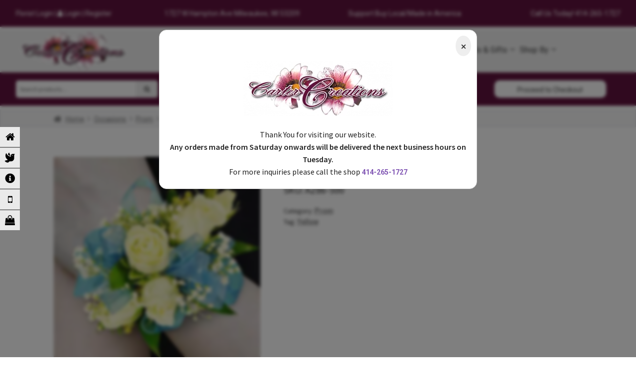

--- FILE ---
content_type: text/html; charset=UTF-8
request_url: https://carterfloral.com/white-teal/
body_size: 35965
content:
<!doctype html>
<html lang="en-US" prefix="og: https://ogp.me/ns#">
<head>
<meta charset="UTF-8">
<meta name="viewport" content="width=device-width, initial-scale=1, maximum-scale=1.0, user-scalable=no">
<link rel="profile" href="http://gmpg.org/xfn/11">
<link rel="pingback" href="https://carterfloral.com/xmlrpc.php">


<!-- Search Engine Optimization by Rank Math - https://rankmath.com/ -->
<title>White &amp; Teal Flowers Milwaukee WI- Carter Creations</title>
<meta name="description" content="Please call to order - 414-265-1727."/>
<meta name="robots" content="nofollow, index, max-snippet:-1, max-video-preview:-1, max-image-preview:large"/>
<link rel="canonical" href="https://carterfloral.com/white-teal/" />
<meta property="og:locale" content="en_US" />
<meta property="og:type" content="product" />
<meta property="og:title" content="White &amp; Teal Flowers Milwaukee WI- Carter Creations" />
<meta property="og:description" content="Please call to order - 414-265-1727." />
<meta property="og:url" content="https://carterfloral.com/white-teal/" />
<meta property="og:site_name" content="Flowers Milwaukee WI- Carter Creations" />
<meta property="og:updated_time" content="2022-05-12T02:31:04-06:00" />
<meta property="og:image" content="https://carterfloral.com/wp-content/uploads/2019/01/AZ86-500.png" />
<meta property="og:image:secure_url" content="https://carterfloral.com/wp-content/uploads/2019/01/AZ86-500.png" />
<meta property="og:image:width" content="600" />
<meta property="og:image:height" content="600" />
<meta property="og:image:alt" content="White &amp; Teal" />
<meta property="og:image:type" content="image/png" />
<meta property="product:price:currency" content="USD" />
<meta name="twitter:card" content="summary_large_image" />
<meta name="twitter:title" content="White &amp; Teal Flowers Milwaukee WI- Carter Creations" />
<meta name="twitter:description" content="Please call to order - 414-265-1727." />
<meta name="twitter:image" content="https://carterfloral.com/wp-content/uploads/2019/01/AZ86-500.png" />
<meta name="twitter:label1" content="Price" />
<meta name="twitter:data1" content="&#036;0.00" />
<meta name="twitter:label2" content="Availability" />
<meta name="twitter:data2" content="Out of stock" />
<script type="application/ld+json" class="rank-math-schema">{"@context":"https://schema.org","@graph":[{"@type":["Florist","Organization"],"@id":"https://carterfloral.com/#organization","name":"Carter Creations","url":"https://carterfloral.com","logo":{"@type":"ImageObject","@id":"https://carterfloral.com/#logo","url":"https://carterfloral.com/wp-content/uploads/2018/10/carter-logo.png","contentUrl":"https://carterfloral.com/wp-content/uploads/2018/10/carter-logo.png","caption":"Carter Creations","inLanguage":"en-US","width":"387","height":"143"},"openingHours":["Monday,Tuesday,Wednesday,Thursday,Friday,Saturday,Sunday 09:00-17:00"],"image":{"@id":"https://carterfloral.com/#logo"}},{"@type":"WebSite","@id":"https://carterfloral.com/#website","url":"https://carterfloral.com","name":"Carter Creations","publisher":{"@id":"https://carterfloral.com/#organization"},"inLanguage":"en-US"},{"@type":"ImageObject","@id":"https://carterfloral.com/wp-content/uploads/2019/01/AZ86-500.png","url":"https://carterfloral.com/wp-content/uploads/2019/01/AZ86-500.png","width":"600","height":"600","inLanguage":"en-US"},{"@type":"ItemPage","@id":"https://carterfloral.com/white-teal/#webpage","url":"https://carterfloral.com/white-teal/","name":"White &amp; Teal Flowers Milwaukee WI- Carter Creations","datePublished":"2018-07-16T12:46:28-06:00","dateModified":"2022-05-12T02:31:04-06:00","isPartOf":{"@id":"https://carterfloral.com/#website"},"primaryImageOfPage":{"@id":"https://carterfloral.com/wp-content/uploads/2019/01/AZ86-500.png"},"inLanguage":"en-US"},{"@type":"Product","name":"White &amp; Teal Flowers Milwaukee WI- Carter Creations","description":"Please call to order - 414-265-1727.","sku":"AZ86-500","category":"Occasions &gt; Prom","mainEntityOfPage":{"@id":"https://carterfloral.com/white-teal/#webpage"},"image":[{"@type":"ImageObject","url":"https://carterfloral.com/wp-content/uploads/2019/01/AZ86-500.png","height":"600","width":"600"}],"@id":"https://carterfloral.com/white-teal/#richSnippet"}]}</script>
<!-- /Rank Math WordPress SEO plugin -->

<link rel='dns-prefetch' href='//code.jquery.com' />
<link rel='dns-prefetch' href='//fonts.googleapis.com' />
<link rel="alternate" type="application/rss+xml" title="Flowers Milwaukee WI- Carter Creations &raquo; Feed" href="https://carterfloral.com/feed/" />
<link rel="alternate" type="application/rss+xml" title="Flowers Milwaukee WI- Carter Creations &raquo; Comments Feed" href="https://carterfloral.com/comments/feed/" />
<link rel="alternate" type="application/rss+xml" title="Flowers Milwaukee WI- Carter Creations &raquo; White &amp; Teal Comments Feed" href="https://carterfloral.com/white-teal/feed/" />
<script>
window._wpemojiSettings = {"baseUrl":"https:\/\/s.w.org\/images\/core\/emoji\/15.0.3\/72x72\/","ext":".png","svgUrl":"https:\/\/s.w.org\/images\/core\/emoji\/15.0.3\/svg\/","svgExt":".svg","source":{"concatemoji":"https:\/\/carterfloral.com\/wp-includes\/js\/wp-emoji-release.min.js?ver=6.5.7"}};
/*! This file is auto-generated */
!function(i,n){var o,s,e;function c(e){try{var t={supportTests:e,timestamp:(new Date).valueOf()};sessionStorage.setItem(o,JSON.stringify(t))}catch(e){}}function p(e,t,n){e.clearRect(0,0,e.canvas.width,e.canvas.height),e.fillText(t,0,0);var t=new Uint32Array(e.getImageData(0,0,e.canvas.width,e.canvas.height).data),r=(e.clearRect(0,0,e.canvas.width,e.canvas.height),e.fillText(n,0,0),new Uint32Array(e.getImageData(0,0,e.canvas.width,e.canvas.height).data));return t.every(function(e,t){return e===r[t]})}function u(e,t,n){switch(t){case"flag":return n(e,"\ud83c\udff3\ufe0f\u200d\u26a7\ufe0f","\ud83c\udff3\ufe0f\u200b\u26a7\ufe0f")?!1:!n(e,"\ud83c\uddfa\ud83c\uddf3","\ud83c\uddfa\u200b\ud83c\uddf3")&&!n(e,"\ud83c\udff4\udb40\udc67\udb40\udc62\udb40\udc65\udb40\udc6e\udb40\udc67\udb40\udc7f","\ud83c\udff4\u200b\udb40\udc67\u200b\udb40\udc62\u200b\udb40\udc65\u200b\udb40\udc6e\u200b\udb40\udc67\u200b\udb40\udc7f");case"emoji":return!n(e,"\ud83d\udc26\u200d\u2b1b","\ud83d\udc26\u200b\u2b1b")}return!1}function f(e,t,n){var r="undefined"!=typeof WorkerGlobalScope&&self instanceof WorkerGlobalScope?new OffscreenCanvas(300,150):i.createElement("canvas"),a=r.getContext("2d",{willReadFrequently:!0}),o=(a.textBaseline="top",a.font="600 32px Arial",{});return e.forEach(function(e){o[e]=t(a,e,n)}),o}function t(e){var t=i.createElement("script");t.src=e,t.defer=!0,i.head.appendChild(t)}"undefined"!=typeof Promise&&(o="wpEmojiSettingsSupports",s=["flag","emoji"],n.supports={everything:!0,everythingExceptFlag:!0},e=new Promise(function(e){i.addEventListener("DOMContentLoaded",e,{once:!0})}),new Promise(function(t){var n=function(){try{var e=JSON.parse(sessionStorage.getItem(o));if("object"==typeof e&&"number"==typeof e.timestamp&&(new Date).valueOf()<e.timestamp+604800&&"object"==typeof e.supportTests)return e.supportTests}catch(e){}return null}();if(!n){if("undefined"!=typeof Worker&&"undefined"!=typeof OffscreenCanvas&&"undefined"!=typeof URL&&URL.createObjectURL&&"undefined"!=typeof Blob)try{var e="postMessage("+f.toString()+"("+[JSON.stringify(s),u.toString(),p.toString()].join(",")+"));",r=new Blob([e],{type:"text/javascript"}),a=new Worker(URL.createObjectURL(r),{name:"wpTestEmojiSupports"});return void(a.onmessage=function(e){c(n=e.data),a.terminate(),t(n)})}catch(e){}c(n=f(s,u,p))}t(n)}).then(function(e){for(var t in e)n.supports[t]=e[t],n.supports.everything=n.supports.everything&&n.supports[t],"flag"!==t&&(n.supports.everythingExceptFlag=n.supports.everythingExceptFlag&&n.supports[t]);n.supports.everythingExceptFlag=n.supports.everythingExceptFlag&&!n.supports.flag,n.DOMReady=!1,n.readyCallback=function(){n.DOMReady=!0}}).then(function(){return e}).then(function(){var e;n.supports.everything||(n.readyCallback(),(e=n.source||{}).concatemoji?t(e.concatemoji):e.wpemoji&&e.twemoji&&(t(e.twemoji),t(e.wpemoji)))}))}((window,document),window._wpemojiSettings);
</script>
<link rel='stylesheet' id='delivery-date-block-frontend-css' href='https://carterfloral.com/wp-content/plugins/order-delivery-date-for-woocommerce/build/style-index.css?ver=1763783979' media='all' />
<link rel='stylesheet' id='eofront-css-css' href='https://carterfloral.com/wp-content/plugins/extendons_product_addons/front/css/eopa_front_style.css?ver=6.5.7' media='all' />
<link rel='stylesheet' id='eo-UI-css-css' href='//code.jquery.com/ui/1.11.4/themes/smoothness/jquery-ui.css?ver=6.5.7' media='all' />
<link rel='stylesheet' id='eo-fancy3-css-css' href='https://carterfloral.com/wp-content/plugins/extendons_product_addons/front/css/jquery.fancybox.min.css?ver=6.5.7' media='all' />
<link rel='stylesheet' id='layerslider-css' href='https://carterfloral.com/wp-content/plugins/LayerSlider/assets/static/layerslider/css/layerslider.css?ver=7.6.9' media='all' />
<style id='wp-emoji-styles-inline-css'>

	img.wp-smiley, img.emoji {
		display: inline !important;
		border: none !important;
		box-shadow: none !important;
		height: 1em !important;
		width: 1em !important;
		margin: 0 0.07em !important;
		vertical-align: -0.1em !important;
		background: none !important;
		padding: 0 !important;
	}
</style>
<link rel='stylesheet' id='wp-block-library-css' href='https://carterfloral.com/wp-includes/css/dist/block-library/style.min.css?ver=6.5.7' media='all' />
<style id='wp-block-library-theme-inline-css'>
.wp-block-audio figcaption{color:#555;font-size:13px;text-align:center}.is-dark-theme .wp-block-audio figcaption{color:#ffffffa6}.wp-block-audio{margin:0 0 1em}.wp-block-code{border:1px solid #ccc;border-radius:4px;font-family:Menlo,Consolas,monaco,monospace;padding:.8em 1em}.wp-block-embed figcaption{color:#555;font-size:13px;text-align:center}.is-dark-theme .wp-block-embed figcaption{color:#ffffffa6}.wp-block-embed{margin:0 0 1em}.blocks-gallery-caption{color:#555;font-size:13px;text-align:center}.is-dark-theme .blocks-gallery-caption{color:#ffffffa6}.wp-block-image figcaption{color:#555;font-size:13px;text-align:center}.is-dark-theme .wp-block-image figcaption{color:#ffffffa6}.wp-block-image{margin:0 0 1em}.wp-block-pullquote{border-bottom:4px solid;border-top:4px solid;color:currentColor;margin-bottom:1.75em}.wp-block-pullquote cite,.wp-block-pullquote footer,.wp-block-pullquote__citation{color:currentColor;font-size:.8125em;font-style:normal;text-transform:uppercase}.wp-block-quote{border-left:.25em solid;margin:0 0 1.75em;padding-left:1em}.wp-block-quote cite,.wp-block-quote footer{color:currentColor;font-size:.8125em;font-style:normal;position:relative}.wp-block-quote.has-text-align-right{border-left:none;border-right:.25em solid;padding-left:0;padding-right:1em}.wp-block-quote.has-text-align-center{border:none;padding-left:0}.wp-block-quote.is-large,.wp-block-quote.is-style-large,.wp-block-quote.is-style-plain{border:none}.wp-block-search .wp-block-search__label{font-weight:700}.wp-block-search__button{border:1px solid #ccc;padding:.375em .625em}:where(.wp-block-group.has-background){padding:1.25em 2.375em}.wp-block-separator.has-css-opacity{opacity:.4}.wp-block-separator{border:none;border-bottom:2px solid;margin-left:auto;margin-right:auto}.wp-block-separator.has-alpha-channel-opacity{opacity:1}.wp-block-separator:not(.is-style-wide):not(.is-style-dots){width:100px}.wp-block-separator.has-background:not(.is-style-dots){border-bottom:none;height:1px}.wp-block-separator.has-background:not(.is-style-wide):not(.is-style-dots){height:2px}.wp-block-table{margin:0 0 1em}.wp-block-table td,.wp-block-table th{word-break:normal}.wp-block-table figcaption{color:#555;font-size:13px;text-align:center}.is-dark-theme .wp-block-table figcaption{color:#ffffffa6}.wp-block-video figcaption{color:#555;font-size:13px;text-align:center}.is-dark-theme .wp-block-video figcaption{color:#ffffffa6}.wp-block-video{margin:0 0 1em}.wp-block-template-part.has-background{margin-bottom:0;margin-top:0;padding:1.25em 2.375em}
</style>
<link rel='stylesheet' id='storefront-gutenberg-blocks-css' href='https://carterfloral.com/wp-content/themes/storefront/assets/css/base/gutenberg-blocks.css?ver=4.2.0' media='all' />
<style id='storefront-gutenberg-blocks-inline-css'>

				.wp-block-button__link:not(.has-text-color) {
					color: #333333;
				}

				.wp-block-button__link:not(.has-text-color):hover,
				.wp-block-button__link:not(.has-text-color):focus,
				.wp-block-button__link:not(.has-text-color):active {
					color: #333333;
				}

				.wp-block-button__link:not(.has-background) {
					background-color: #eeeeee;
				}

				.wp-block-button__link:not(.has-background):hover,
				.wp-block-button__link:not(.has-background):focus,
				.wp-block-button__link:not(.has-background):active {
					border-color: #d5d5d5;
					background-color: #d5d5d5;
				}

				.wc-block-grid__products .wc-block-grid__product .wp-block-button__link {
					background-color: #eeeeee;
					border-color: #eeeeee;
					color: #333333;
				}

				.wp-block-quote footer,
				.wp-block-quote cite,
				.wp-block-quote__citation {
					color: #6d6d6d;
				}

				.wp-block-pullquote cite,
				.wp-block-pullquote footer,
				.wp-block-pullquote__citation {
					color: #6d6d6d;
				}

				.wp-block-image figcaption {
					color: #6d6d6d;
				}

				.wp-block-separator.is-style-dots::before {
					color: #333333;
				}

				.wp-block-file a.wp-block-file__button {
					color: #333333;
					background-color: #eeeeee;
					border-color: #eeeeee;
				}

				.wp-block-file a.wp-block-file__button:hover,
				.wp-block-file a.wp-block-file__button:focus,
				.wp-block-file a.wp-block-file__button:active {
					color: #333333;
					background-color: #d5d5d5;
				}

				.wp-block-code,
				.wp-block-preformatted pre {
					color: #6d6d6d;
				}

				.wp-block-table:not( .has-background ):not( .is-style-stripes ) tbody tr:nth-child(2n) td {
					background-color: #fdfdfd;
				}

				.wp-block-cover .wp-block-cover__inner-container h1:not(.has-text-color),
				.wp-block-cover .wp-block-cover__inner-container h2:not(.has-text-color),
				.wp-block-cover .wp-block-cover__inner-container h3:not(.has-text-color),
				.wp-block-cover .wp-block-cover__inner-container h4:not(.has-text-color),
				.wp-block-cover .wp-block-cover__inner-container h5:not(.has-text-color),
				.wp-block-cover .wp-block-cover__inner-container h6:not(.has-text-color) {
					color: #000000;
				}

				.wc-block-components-price-slider__range-input-progress,
				.rtl .wc-block-components-price-slider__range-input-progress {
					--range-color: #7f54b3;
				}

				/* Target only IE11 */
				@media all and (-ms-high-contrast: none), (-ms-high-contrast: active) {
					.wc-block-components-price-slider__range-input-progress {
						background: #7f54b3;
					}
				}

				.wc-block-components-button:not(.is-link) {
					background-color: #333333;
					color: #ffffff;
				}

				.wc-block-components-button:not(.is-link):hover,
				.wc-block-components-button:not(.is-link):focus,
				.wc-block-components-button:not(.is-link):active {
					background-color: #1a1a1a;
					color: #ffffff;
				}

				.wc-block-components-button:not(.is-link):disabled {
					background-color: #333333;
					color: #ffffff;
				}

				.wc-block-cart__submit-container {
					background-color: #ffffff;
				}

				.wc-block-cart__submit-container::before {
					color: rgba(220,220,220,0.5);
				}

				.wc-block-components-order-summary-item__quantity {
					background-color: #ffffff;
					border-color: #6d6d6d;
					box-shadow: 0 0 0 2px #ffffff;
					color: #6d6d6d;
				}
			
</style>
<style id='classic-theme-styles-inline-css'>
/*! This file is auto-generated */
.wp-block-button__link{color:#fff;background-color:#32373c;border-radius:9999px;box-shadow:none;text-decoration:none;padding:calc(.667em + 2px) calc(1.333em + 2px);font-size:1.125em}.wp-block-file__button{background:#32373c;color:#fff;text-decoration:none}
</style>
<style id='global-styles-inline-css'>
body{--wp--preset--color--black: #000000;--wp--preset--color--cyan-bluish-gray: #abb8c3;--wp--preset--color--white: #ffffff;--wp--preset--color--pale-pink: #f78da7;--wp--preset--color--vivid-red: #cf2e2e;--wp--preset--color--luminous-vivid-orange: #ff6900;--wp--preset--color--luminous-vivid-amber: #fcb900;--wp--preset--color--light-green-cyan: #7bdcb5;--wp--preset--color--vivid-green-cyan: #00d084;--wp--preset--color--pale-cyan-blue: #8ed1fc;--wp--preset--color--vivid-cyan-blue: #0693e3;--wp--preset--color--vivid-purple: #9b51e0;--wp--preset--gradient--vivid-cyan-blue-to-vivid-purple: linear-gradient(135deg,rgba(6,147,227,1) 0%,rgb(155,81,224) 100%);--wp--preset--gradient--light-green-cyan-to-vivid-green-cyan: linear-gradient(135deg,rgb(122,220,180) 0%,rgb(0,208,130) 100%);--wp--preset--gradient--luminous-vivid-amber-to-luminous-vivid-orange: linear-gradient(135deg,rgba(252,185,0,1) 0%,rgba(255,105,0,1) 100%);--wp--preset--gradient--luminous-vivid-orange-to-vivid-red: linear-gradient(135deg,rgba(255,105,0,1) 0%,rgb(207,46,46) 100%);--wp--preset--gradient--very-light-gray-to-cyan-bluish-gray: linear-gradient(135deg,rgb(238,238,238) 0%,rgb(169,184,195) 100%);--wp--preset--gradient--cool-to-warm-spectrum: linear-gradient(135deg,rgb(74,234,220) 0%,rgb(151,120,209) 20%,rgb(207,42,186) 40%,rgb(238,44,130) 60%,rgb(251,105,98) 80%,rgb(254,248,76) 100%);--wp--preset--gradient--blush-light-purple: linear-gradient(135deg,rgb(255,206,236) 0%,rgb(152,150,240) 100%);--wp--preset--gradient--blush-bordeaux: linear-gradient(135deg,rgb(254,205,165) 0%,rgb(254,45,45) 50%,rgb(107,0,62) 100%);--wp--preset--gradient--luminous-dusk: linear-gradient(135deg,rgb(255,203,112) 0%,rgb(199,81,192) 50%,rgb(65,88,208) 100%);--wp--preset--gradient--pale-ocean: linear-gradient(135deg,rgb(255,245,203) 0%,rgb(182,227,212) 50%,rgb(51,167,181) 100%);--wp--preset--gradient--electric-grass: linear-gradient(135deg,rgb(202,248,128) 0%,rgb(113,206,126) 100%);--wp--preset--gradient--midnight: linear-gradient(135deg,rgb(2,3,129) 0%,rgb(40,116,252) 100%);--wp--preset--font-size--small: 14px;--wp--preset--font-size--medium: 23px;--wp--preset--font-size--large: 26px;--wp--preset--font-size--x-large: 42px;--wp--preset--font-size--normal: 16px;--wp--preset--font-size--huge: 37px;--wp--preset--font-family--inter: "Inter", sans-serif;--wp--preset--font-family--cardo: Cardo;--wp--preset--spacing--20: 0.44rem;--wp--preset--spacing--30: 0.67rem;--wp--preset--spacing--40: 1rem;--wp--preset--spacing--50: 1.5rem;--wp--preset--spacing--60: 2.25rem;--wp--preset--spacing--70: 3.38rem;--wp--preset--spacing--80: 5.06rem;--wp--preset--shadow--natural: 6px 6px 9px rgba(0, 0, 0, 0.2);--wp--preset--shadow--deep: 12px 12px 50px rgba(0, 0, 0, 0.4);--wp--preset--shadow--sharp: 6px 6px 0px rgba(0, 0, 0, 0.2);--wp--preset--shadow--outlined: 6px 6px 0px -3px rgba(255, 255, 255, 1), 6px 6px rgba(0, 0, 0, 1);--wp--preset--shadow--crisp: 6px 6px 0px rgba(0, 0, 0, 1);}:where(.is-layout-flex){gap: 0.5em;}:where(.is-layout-grid){gap: 0.5em;}body .is-layout-flex{display: flex;}body .is-layout-flex{flex-wrap: wrap;align-items: center;}body .is-layout-flex > *{margin: 0;}body .is-layout-grid{display: grid;}body .is-layout-grid > *{margin: 0;}:where(.wp-block-columns.is-layout-flex){gap: 2em;}:where(.wp-block-columns.is-layout-grid){gap: 2em;}:where(.wp-block-post-template.is-layout-flex){gap: 1.25em;}:where(.wp-block-post-template.is-layout-grid){gap: 1.25em;}.has-black-color{color: var(--wp--preset--color--black) !important;}.has-cyan-bluish-gray-color{color: var(--wp--preset--color--cyan-bluish-gray) !important;}.has-white-color{color: var(--wp--preset--color--white) !important;}.has-pale-pink-color{color: var(--wp--preset--color--pale-pink) !important;}.has-vivid-red-color{color: var(--wp--preset--color--vivid-red) !important;}.has-luminous-vivid-orange-color{color: var(--wp--preset--color--luminous-vivid-orange) !important;}.has-luminous-vivid-amber-color{color: var(--wp--preset--color--luminous-vivid-amber) !important;}.has-light-green-cyan-color{color: var(--wp--preset--color--light-green-cyan) !important;}.has-vivid-green-cyan-color{color: var(--wp--preset--color--vivid-green-cyan) !important;}.has-pale-cyan-blue-color{color: var(--wp--preset--color--pale-cyan-blue) !important;}.has-vivid-cyan-blue-color{color: var(--wp--preset--color--vivid-cyan-blue) !important;}.has-vivid-purple-color{color: var(--wp--preset--color--vivid-purple) !important;}.has-black-background-color{background-color: var(--wp--preset--color--black) !important;}.has-cyan-bluish-gray-background-color{background-color: var(--wp--preset--color--cyan-bluish-gray) !important;}.has-white-background-color{background-color: var(--wp--preset--color--white) !important;}.has-pale-pink-background-color{background-color: var(--wp--preset--color--pale-pink) !important;}.has-vivid-red-background-color{background-color: var(--wp--preset--color--vivid-red) !important;}.has-luminous-vivid-orange-background-color{background-color: var(--wp--preset--color--luminous-vivid-orange) !important;}.has-luminous-vivid-amber-background-color{background-color: var(--wp--preset--color--luminous-vivid-amber) !important;}.has-light-green-cyan-background-color{background-color: var(--wp--preset--color--light-green-cyan) !important;}.has-vivid-green-cyan-background-color{background-color: var(--wp--preset--color--vivid-green-cyan) !important;}.has-pale-cyan-blue-background-color{background-color: var(--wp--preset--color--pale-cyan-blue) !important;}.has-vivid-cyan-blue-background-color{background-color: var(--wp--preset--color--vivid-cyan-blue) !important;}.has-vivid-purple-background-color{background-color: var(--wp--preset--color--vivid-purple) !important;}.has-black-border-color{border-color: var(--wp--preset--color--black) !important;}.has-cyan-bluish-gray-border-color{border-color: var(--wp--preset--color--cyan-bluish-gray) !important;}.has-white-border-color{border-color: var(--wp--preset--color--white) !important;}.has-pale-pink-border-color{border-color: var(--wp--preset--color--pale-pink) !important;}.has-vivid-red-border-color{border-color: var(--wp--preset--color--vivid-red) !important;}.has-luminous-vivid-orange-border-color{border-color: var(--wp--preset--color--luminous-vivid-orange) !important;}.has-luminous-vivid-amber-border-color{border-color: var(--wp--preset--color--luminous-vivid-amber) !important;}.has-light-green-cyan-border-color{border-color: var(--wp--preset--color--light-green-cyan) !important;}.has-vivid-green-cyan-border-color{border-color: var(--wp--preset--color--vivid-green-cyan) !important;}.has-pale-cyan-blue-border-color{border-color: var(--wp--preset--color--pale-cyan-blue) !important;}.has-vivid-cyan-blue-border-color{border-color: var(--wp--preset--color--vivid-cyan-blue) !important;}.has-vivid-purple-border-color{border-color: var(--wp--preset--color--vivid-purple) !important;}.has-vivid-cyan-blue-to-vivid-purple-gradient-background{background: var(--wp--preset--gradient--vivid-cyan-blue-to-vivid-purple) !important;}.has-light-green-cyan-to-vivid-green-cyan-gradient-background{background: var(--wp--preset--gradient--light-green-cyan-to-vivid-green-cyan) !important;}.has-luminous-vivid-amber-to-luminous-vivid-orange-gradient-background{background: var(--wp--preset--gradient--luminous-vivid-amber-to-luminous-vivid-orange) !important;}.has-luminous-vivid-orange-to-vivid-red-gradient-background{background: var(--wp--preset--gradient--luminous-vivid-orange-to-vivid-red) !important;}.has-very-light-gray-to-cyan-bluish-gray-gradient-background{background: var(--wp--preset--gradient--very-light-gray-to-cyan-bluish-gray) !important;}.has-cool-to-warm-spectrum-gradient-background{background: var(--wp--preset--gradient--cool-to-warm-spectrum) !important;}.has-blush-light-purple-gradient-background{background: var(--wp--preset--gradient--blush-light-purple) !important;}.has-blush-bordeaux-gradient-background{background: var(--wp--preset--gradient--blush-bordeaux) !important;}.has-luminous-dusk-gradient-background{background: var(--wp--preset--gradient--luminous-dusk) !important;}.has-pale-ocean-gradient-background{background: var(--wp--preset--gradient--pale-ocean) !important;}.has-electric-grass-gradient-background{background: var(--wp--preset--gradient--electric-grass) !important;}.has-midnight-gradient-background{background: var(--wp--preset--gradient--midnight) !important;}.has-small-font-size{font-size: var(--wp--preset--font-size--small) !important;}.has-medium-font-size{font-size: var(--wp--preset--font-size--medium) !important;}.has-large-font-size{font-size: var(--wp--preset--font-size--large) !important;}.has-x-large-font-size{font-size: var(--wp--preset--font-size--x-large) !important;}
.wp-block-navigation a:where(:not(.wp-element-button)){color: inherit;}
:where(.wp-block-post-template.is-layout-flex){gap: 1.25em;}:where(.wp-block-post-template.is-layout-grid){gap: 1.25em;}
:where(.wp-block-columns.is-layout-flex){gap: 2em;}:where(.wp-block-columns.is-layout-grid){gap: 2em;}
.wp-block-pullquote{font-size: 1.5em;line-height: 1.6;}
</style>
<link rel='stylesheet' id='photoswipe-css' href='https://carterfloral.com/wp-content/plugins/woocommerce/assets/css/photoswipe/photoswipe.min.css?ver=9.2.3' media='all' />
<link rel='stylesheet' id='photoswipe-default-skin-css' href='https://carterfloral.com/wp-content/plugins/woocommerce/assets/css/photoswipe/default-skin/default-skin.min.css?ver=9.2.3' media='all' />
<style id='woocommerce-inline-inline-css'>
.woocommerce form .form-row .required { visibility: visible; }
</style>
<link rel='stylesheet' id='google-fonts-css' href='//fonts.googleapis.com/css?family&#038;ver=1.4.6' media='all' />
<link rel='stylesheet' id='google-fonts-title-css' href='//fonts.googleapis.com/css?family&#038;ver=1.4.6' media='all' />
<link rel='stylesheet' id='wpfm-frontend-font-awesome-css' href='https://carterfloral.com/wp-content/plugins/wp-floating-menu/css/font-awesome/font-awesome.min.css?ver=6.5.7' media='all' />
<link rel='stylesheet' id='wpfm-frontend-genericons-css-css' href='https://carterfloral.com/wp-content/plugins/wp-floating-menu/css/genericons.css?ver=6.5.7' media='all' />
<link rel='stylesheet' id='wpfm-frontend-css-css' href='https://carterfloral.com/wp-content/plugins/wp-floating-menu/css/front-end.css?ver=6.5.7' media='all' />
<link rel='stylesheet' id='dashicons-css' href='https://carterfloral.com/wp-includes/css/dashicons.min.css?ver=6.5.7' media='all' />
<link rel='stylesheet' id='wpfm-frontend-vesper-icons-css-css' href='https://carterfloral.com/wp-content/plugins/wp-floating-menu/css/vesper-icons.css?ver=6.5.7' media='all' />
<link rel='stylesheet' id='storefront-style-css' href='https://carterfloral.com/wp-content/themes/storefront/style.css?ver=4.2.0' media='all' />
<style id='storefront-style-inline-css'>

			.main-navigation ul li a,
			.site-title a,
			ul.menu li a,
			.site-branding h1 a,
			button.menu-toggle,
			button.menu-toggle:hover,
			.handheld-navigation .dropdown-toggle {
				color: #333333;
			}

			button.menu-toggle,
			button.menu-toggle:hover {
				border-color: #333333;
			}

			.main-navigation ul li a:hover,
			.main-navigation ul li:hover > a,
			.site-title a:hover,
			.site-header ul.menu li.current-menu-item > a {
				color: #747474;
			}

			table:not( .has-background ) th {
				background-color: #f8f8f8;
			}

			table:not( .has-background ) tbody td {
				background-color: #fdfdfd;
			}

			table:not( .has-background ) tbody tr:nth-child(2n) td,
			fieldset,
			fieldset legend {
				background-color: #fbfbfb;
			}

			.site-header,
			.secondary-navigation ul ul,
			.main-navigation ul.menu > li.menu-item-has-children:after,
			.secondary-navigation ul.menu ul,
			.storefront-handheld-footer-bar,
			.storefront-handheld-footer-bar ul li > a,
			.storefront-handheld-footer-bar ul li.search .site-search,
			button.menu-toggle,
			button.menu-toggle:hover {
				background-color: #ffffff;
			}

			p.site-description,
			.site-header,
			.storefront-handheld-footer-bar {
				color: #404040;
			}

			button.menu-toggle:after,
			button.menu-toggle:before,
			button.menu-toggle span:before {
				background-color: #333333;
			}

			h1, h2, h3, h4, h5, h6, .wc-block-grid__product-title {
				color: #333333;
			}

			.widget h1 {
				border-bottom-color: #333333;
			}

			body,
			.secondary-navigation a {
				color: #6d6d6d;
			}

			.widget-area .widget a,
			.hentry .entry-header .posted-on a,
			.hentry .entry-header .post-author a,
			.hentry .entry-header .post-comments a,
			.hentry .entry-header .byline a {
				color: #727272;
			}

			a {
				color: #7f54b3;
			}

			a:focus,
			button:focus,
			.button.alt:focus,
			input:focus,
			textarea:focus,
			input[type="button"]:focus,
			input[type="reset"]:focus,
			input[type="submit"]:focus,
			input[type="email"]:focus,
			input[type="tel"]:focus,
			input[type="url"]:focus,
			input[type="password"]:focus,
			input[type="search"]:focus {
				outline-color: #7f54b3;
			}

			button, input[type="button"], input[type="reset"], input[type="submit"], .button, .widget a.button {
				background-color: #eeeeee;
				border-color: #eeeeee;
				color: #333333;
			}

			button:hover, input[type="button"]:hover, input[type="reset"]:hover, input[type="submit"]:hover, .button:hover, .widget a.button:hover {
				background-color: #d5d5d5;
				border-color: #d5d5d5;
				color: #333333;
			}

			button.alt, input[type="button"].alt, input[type="reset"].alt, input[type="submit"].alt, .button.alt, .widget-area .widget a.button.alt {
				background-color: #333333;
				border-color: #333333;
				color: #ffffff;
			}

			button.alt:hover, input[type="button"].alt:hover, input[type="reset"].alt:hover, input[type="submit"].alt:hover, .button.alt:hover, .widget-area .widget a.button.alt:hover {
				background-color: #1a1a1a;
				border-color: #1a1a1a;
				color: #ffffff;
			}

			.pagination .page-numbers li .page-numbers.current {
				background-color: #e6e6e6;
				color: #636363;
			}

			#comments .comment-list .comment-content .comment-text {
				background-color: #f8f8f8;
			}

			.site-footer {
				background-color: #f0f0f0;
				color: #6d6d6d;
			}

			.site-footer a:not(.button):not(.components-button) {
				color: #333333;
			}

			.site-footer .storefront-handheld-footer-bar a:not(.button):not(.components-button) {
				color: #333333;
			}

			.site-footer h1, .site-footer h2, .site-footer h3, .site-footer h4, .site-footer h5, .site-footer h6, .site-footer .widget .widget-title, .site-footer .widget .widgettitle {
				color: #333333;
			}

			.page-template-template-homepage.has-post-thumbnail .type-page.has-post-thumbnail .entry-title {
				color: #000000;
			}

			.page-template-template-homepage.has-post-thumbnail .type-page.has-post-thumbnail .entry-content {
				color: #000000;
			}

			@media screen and ( min-width: 768px ) {
				.secondary-navigation ul.menu a:hover {
					color: #595959;
				}

				.secondary-navigation ul.menu a {
					color: #404040;
				}

				.main-navigation ul.menu ul.sub-menu,
				.main-navigation ul.nav-menu ul.children {
					background-color: #f0f0f0;
				}

				.site-header {
					border-bottom-color: #f0f0f0;
				}
			}
</style>
<link rel='stylesheet' id='storefront-icons-css' href='https://carterfloral.com/wp-content/themes/storefront/assets/css/base/icons.css?ver=4.2.0' media='all' />
<link rel='stylesheet' id='storefront-fonts-css' href='https://fonts.googleapis.com/css?family=Source+Sans+Pro%3A400%2C300%2C300italic%2C400italic%2C600%2C700%2C900&#038;subset=latin%2Clatin-ext&#038;ver=4.2.0' media='all' />
<style id='akismet-widget-style-inline-css'>

			.a-stats {
				--akismet-color-mid-green: #357b49;
				--akismet-color-white: #fff;
				--akismet-color-light-grey: #f6f7f7;

				max-width: 350px;
				width: auto;
			}

			.a-stats * {
				all: unset;
				box-sizing: border-box;
			}

			.a-stats strong {
				font-weight: 600;
			}

			.a-stats a.a-stats__link,
			.a-stats a.a-stats__link:visited,
			.a-stats a.a-stats__link:active {
				background: var(--akismet-color-mid-green);
				border: none;
				box-shadow: none;
				border-radius: 8px;
				color: var(--akismet-color-white);
				cursor: pointer;
				display: block;
				font-family: -apple-system, BlinkMacSystemFont, 'Segoe UI', 'Roboto', 'Oxygen-Sans', 'Ubuntu', 'Cantarell', 'Helvetica Neue', sans-serif;
				font-weight: 500;
				padding: 12px;
				text-align: center;
				text-decoration: none;
				transition: all 0.2s ease;
			}

			/* Extra specificity to deal with TwentyTwentyOne focus style */
			.widget .a-stats a.a-stats__link:focus {
				background: var(--akismet-color-mid-green);
				color: var(--akismet-color-white);
				text-decoration: none;
			}

			.a-stats a.a-stats__link:hover {
				filter: brightness(110%);
				box-shadow: 0 4px 12px rgba(0, 0, 0, 0.06), 0 0 2px rgba(0, 0, 0, 0.16);
			}

			.a-stats .count {
				color: var(--akismet-color-white);
				display: block;
				font-size: 1.5em;
				line-height: 1.4;
				padding: 0 13px;
				white-space: nowrap;
			}
		
</style>
<link rel='stylesheet' id='storefront-woocommerce-style-css' href='https://carterfloral.com/wp-content/themes/storefront/assets/css/woocommerce/woocommerce.css?ver=4.2.0' media='all' />
<style id='storefront-woocommerce-style-inline-css'>
@font-face {
				font-family: star;
				src: url(https://carterfloral.com/wp-content/plugins/woocommerce/assets/fonts/star.eot);
				src:
					url(https://carterfloral.com/wp-content/plugins/woocommerce/assets/fonts/star.eot?#iefix) format("embedded-opentype"),
					url(https://carterfloral.com/wp-content/plugins/woocommerce/assets/fonts/star.woff) format("woff"),
					url(https://carterfloral.com/wp-content/plugins/woocommerce/assets/fonts/star.ttf) format("truetype"),
					url(https://carterfloral.com/wp-content/plugins/woocommerce/assets/fonts/star.svg#star) format("svg");
				font-weight: 400;
				font-style: normal;
			}
			@font-face {
				font-family: WooCommerce;
				src: url(https://carterfloral.com/wp-content/plugins/woocommerce/assets/fonts/WooCommerce.eot);
				src:
					url(https://carterfloral.com/wp-content/plugins/woocommerce/assets/fonts/WooCommerce.eot?#iefix) format("embedded-opentype"),
					url(https://carterfloral.com/wp-content/plugins/woocommerce/assets/fonts/WooCommerce.woff) format("woff"),
					url(https://carterfloral.com/wp-content/plugins/woocommerce/assets/fonts/WooCommerce.ttf) format("truetype"),
					url(https://carterfloral.com/wp-content/plugins/woocommerce/assets/fonts/WooCommerce.svg#WooCommerce) format("svg");
				font-weight: 400;
				font-style: normal;
			}

			a.cart-contents,
			.site-header-cart .widget_shopping_cart a {
				color: #333333;
			}

			a.cart-contents:hover,
			.site-header-cart .widget_shopping_cart a:hover,
			.site-header-cart:hover > li > a {
				color: #747474;
			}

			table.cart td.product-remove,
			table.cart td.actions {
				border-top-color: #ffffff;
			}

			.storefront-handheld-footer-bar ul li.cart .count {
				background-color: #333333;
				color: #ffffff;
				border-color: #ffffff;
			}

			.woocommerce-tabs ul.tabs li.active a,
			ul.products li.product .price,
			.onsale,
			.wc-block-grid__product-onsale,
			.widget_search form:before,
			.widget_product_search form:before {
				color: #6d6d6d;
			}

			.woocommerce-breadcrumb a,
			a.woocommerce-review-link,
			.product_meta a {
				color: #727272;
			}

			.wc-block-grid__product-onsale,
			.onsale {
				border-color: #6d6d6d;
			}

			.star-rating span:before,
			.quantity .plus, .quantity .minus,
			p.stars a:hover:after,
			p.stars a:after,
			.star-rating span:before,
			#payment .payment_methods li input[type=radio]:first-child:checked+label:before {
				color: #7f54b3;
			}

			.widget_price_filter .ui-slider .ui-slider-range,
			.widget_price_filter .ui-slider .ui-slider-handle {
				background-color: #7f54b3;
			}

			.order_details {
				background-color: #f8f8f8;
			}

			.order_details > li {
				border-bottom: 1px dotted #e3e3e3;
			}

			.order_details:before,
			.order_details:after {
				background: -webkit-linear-gradient(transparent 0,transparent 0),-webkit-linear-gradient(135deg,#f8f8f8 33.33%,transparent 33.33%),-webkit-linear-gradient(45deg,#f8f8f8 33.33%,transparent 33.33%)
			}

			#order_review {
				background-color: #ffffff;
			}

			#payment .payment_methods > li .payment_box,
			#payment .place-order {
				background-color: #fafafa;
			}

			#payment .payment_methods > li:not(.woocommerce-notice) {
				background-color: #f5f5f5;
			}

			#payment .payment_methods > li:not(.woocommerce-notice):hover {
				background-color: #f0f0f0;
			}

			.woocommerce-pagination .page-numbers li .page-numbers.current {
				background-color: #e6e6e6;
				color: #636363;
			}

			.wc-block-grid__product-onsale,
			.onsale,
			.woocommerce-pagination .page-numbers li .page-numbers:not(.current) {
				color: #6d6d6d;
			}

			p.stars a:before,
			p.stars a:hover~a:before,
			p.stars.selected a.active~a:before {
				color: #6d6d6d;
			}

			p.stars.selected a.active:before,
			p.stars:hover a:before,
			p.stars.selected a:not(.active):before,
			p.stars.selected a.active:before {
				color: #7f54b3;
			}

			.single-product div.product .woocommerce-product-gallery .woocommerce-product-gallery__trigger {
				background-color: #eeeeee;
				color: #333333;
			}

			.single-product div.product .woocommerce-product-gallery .woocommerce-product-gallery__trigger:hover {
				background-color: #d5d5d5;
				border-color: #d5d5d5;
				color: #333333;
			}

			.button.added_to_cart:focus,
			.button.wc-forward:focus {
				outline-color: #7f54b3;
			}

			.added_to_cart,
			.site-header-cart .widget_shopping_cart a.button,
			.wc-block-grid__products .wc-block-grid__product .wp-block-button__link {
				background-color: #eeeeee;
				border-color: #eeeeee;
				color: #333333;
			}

			.added_to_cart:hover,
			.site-header-cart .widget_shopping_cart a.button:hover,
			.wc-block-grid__products .wc-block-grid__product .wp-block-button__link:hover {
				background-color: #d5d5d5;
				border-color: #d5d5d5;
				color: #333333;
			}

			.added_to_cart.alt, .added_to_cart, .widget a.button.checkout {
				background-color: #333333;
				border-color: #333333;
				color: #ffffff;
			}

			.added_to_cart.alt:hover, .added_to_cart:hover, .widget a.button.checkout:hover {
				background-color: #1a1a1a;
				border-color: #1a1a1a;
				color: #ffffff;
			}

			.button.loading {
				color: #eeeeee;
			}

			.button.loading:hover {
				background-color: #eeeeee;
			}

			.button.loading:after {
				color: #333333;
			}

			@media screen and ( min-width: 768px ) {
				.site-header-cart .widget_shopping_cart,
				.site-header .product_list_widget li .quantity {
					color: #404040;
				}

				.site-header-cart .widget_shopping_cart .buttons,
				.site-header-cart .widget_shopping_cart .total {
					background-color: #f5f5f5;
				}

				.site-header-cart .widget_shopping_cart {
					background-color: #f0f0f0;
				}
			}
				.storefront-product-pagination a {
					color: #6d6d6d;
					background-color: #ffffff;
				}
				.storefront-sticky-add-to-cart {
					color: #6d6d6d;
					background-color: #ffffff;
				}

				.storefront-sticky-add-to-cart a:not(.button) {
					color: #333333;
				}
</style>
<link rel='stylesheet' id='ubermenu-css' href='https://carterfloral.com/wp-content/plugins/ubermenu/pro/assets/css/ubermenu.min.css?ver=3.2.5' media='all' />
<link rel='stylesheet' id='ubermenu-black-white-2-css' href='https://carterfloral.com/wp-content/plugins/ubermenu/assets/css/skins/blackwhite2.css?ver=6.5.7' media='all' />
<link rel='stylesheet' id='storefront-child-style-css' href='https://carterfloral.com/wp-content/themes/storefront-pfs/style.css?ver=v1.0.14' media='all' />
<link rel='stylesheet' id='jquery-ui-style-orddd-lite-css' href='https://carterfloral.com/wp-content/plugins/order-delivery-date-for-woocommerce/css/themes/blitzer/jquery-ui.css?ver=4.1.0' media='' />
<link rel='stylesheet' id='datepicker-css' href='https://carterfloral.com/wp-content/plugins/order-delivery-date-for-woocommerce/css/datepicker.css?ver=4.1.0' media='' />
<link rel='stylesheet' id='wpfm-google-fonts-css' href='//fonts.googleapis.com/css?family=Roboto%3A100italic%2C100%2C300italic%2C300%2C400italic%2C400%2C500italic%2C500%2C700italic%2C700%2C900italic%2C900&#038;ver=6.5.7' media='all' />
<script src="https://carterfloral.com/wp-includes/js/jquery/jquery.min.js?ver=3.7.1" id="jquery-core-js"></script>
<script src="https://carterfloral.com/wp-includes/js/jquery/jquery-migrate.min.js?ver=3.4.1" id="jquery-migrate-js"></script>
<script src="//code.jquery.com/ui/1.11.4/jquery-ui.js?ver=6.5.7" id="eo-ui-script-js"></script>
<script src="https://carterfloral.com/wp-content/plugins/extendons_product_addons/front/js/jquery-ui-timepicker-addon.js?ver=6.5.7" id="eo-front-timepicker-js"></script>
<script src="https://carterfloral.com/wp-content/plugins/extendons_product_addons/front/js/jquery.fancybox.min.js?ver=6.5.7" id="eo-fancy3-js-js"></script>
<script src="https://carterfloral.com/wp-content/plugins/extendons_product_addons/front/js/eo_front_js.js?ver=6.5.7" id="eo-front-js-js"></script>
<script src="https://carterfloral.com/wp-content/plugins/extendons_product_addons/front/js/accounting.min.js?ver=6.5.7" id="eo-accounting-js-js"></script>
<script id="layerslider-utils-js-extra">
var LS_Meta = {"v":"7.6.9","fixGSAP":"1"};
</script>
<script src="https://carterfloral.com/wp-content/plugins/LayerSlider/assets/static/layerslider/js/layerslider.utils.js?ver=7.6.9" id="layerslider-utils-js"></script>
<script src="https://carterfloral.com/wp-content/plugins/LayerSlider/assets/static/layerslider/js/layerslider.kreaturamedia.jquery.js?ver=7.6.9" id="layerslider-js"></script>
<script src="https://carterfloral.com/wp-content/plugins/LayerSlider/assets/static/layerslider/js/layerslider.transitions.js?ver=7.6.9" id="layerslider-transitions-js"></script>
<script src="https://carterfloral.com/wp-content/plugins/woocommerce/assets/js/flexslider/jquery.flexslider.min.js?ver=2.7.2-wc.9.2.3" id="flexslider-js" defer data-wp-strategy="defer"></script>
<script src="https://carterfloral.com/wp-content/plugins/woocommerce/assets/js/photoswipe/photoswipe.min.js?ver=4.1.1-wc.9.2.3" id="photoswipe-js" defer data-wp-strategy="defer"></script>
<script src="https://carterfloral.com/wp-content/plugins/woocommerce/assets/js/photoswipe/photoswipe-ui-default.min.js?ver=4.1.1-wc.9.2.3" id="photoswipe-ui-default-js" defer data-wp-strategy="defer"></script>
<script id="wc-single-product-js-extra">
var wc_single_product_params = {"i18n_required_rating_text":"Please select a rating","review_rating_required":"yes","flexslider":{"rtl":false,"animation":"slide","smoothHeight":true,"directionNav":false,"controlNav":"thumbnails","slideshow":false,"animationSpeed":500,"animationLoop":false,"allowOneSlide":false},"zoom_enabled":"","zoom_options":[],"photoswipe_enabled":"1","photoswipe_options":{"shareEl":false,"closeOnScroll":false,"history":false,"hideAnimationDuration":0,"showAnimationDuration":0},"flexslider_enabled":"1"};
</script>
<script src="https://carterfloral.com/wp-content/plugins/woocommerce/assets/js/frontend/single-product.min.js?ver=9.2.3" id="wc-single-product-js" defer data-wp-strategy="defer"></script>
<script src="https://carterfloral.com/wp-content/plugins/woocommerce/assets/js/jquery-blockui/jquery.blockUI.min.js?ver=2.7.0-wc.9.2.3" id="jquery-blockui-js" defer data-wp-strategy="defer"></script>
<script src="https://carterfloral.com/wp-content/plugins/woocommerce/assets/js/js-cookie/js.cookie.min.js?ver=2.1.4-wc.9.2.3" id="js-cookie-js" defer data-wp-strategy="defer"></script>
<script id="woocommerce-js-extra">
var woocommerce_params = {"ajax_url":"\/wp-admin\/admin-ajax.php","wc_ajax_url":"\/?wc-ajax=%%endpoint%%"};
</script>
<script src="https://carterfloral.com/wp-content/plugins/woocommerce/assets/js/frontend/woocommerce.min.js?ver=9.2.3" id="woocommerce-js" defer data-wp-strategy="defer"></script>
<script src="https://carterfloral.com/wp-content/plugins/wp-floating-menu/js/frontend.js?ver=1.4.6" id="wpfm-frontend-js-js"></script>
<script src="https://carterfloral.com/wp-content/plugins/so-widgets-bundle/js/lib/select2.min.js?ver=4.1.0-rc.0" id="select2-js" defer data-wp-strategy="defer"></script>
<meta name="generator" content="Powered by LayerSlider 7.6.9 - Build Heros, Sliders, and Popups. Create Animations and Beautiful, Rich Web Content as Easy as Never Before on WordPress." />
<!-- LayerSlider updates and docs at: https://layerslider.com -->
<link rel="https://api.w.org/" href="https://carterfloral.com/wp-json/" /><link rel="alternate" type="application/json" href="https://carterfloral.com/wp-json/wp/v2/product/6028" /><link rel="EditURI" type="application/rsd+xml" title="RSD" href="https://carterfloral.com/xmlrpc.php?rsd" />
<meta name="generator" content="WordPress 6.5.7" />
<link rel='shortlink' href='https://carterfloral.com/?p=6028' />
<link rel="alternate" type="application/json+oembed" href="https://carterfloral.com/wp-json/oembed/1.0/embed?url=https%3A%2F%2Fcarterfloral.com%2Fwhite-teal%2F" />
<link rel="alternate" type="text/xml+oembed" href="https://carterfloral.com/wp-json/oembed/1.0/embed?url=https%3A%2F%2Fcarterfloral.com%2Fwhite-teal%2F&#038;format=xml" />
<style id="ubermenu-custom-generated-css">
/** UberMenu Custom Menu Styles (Customizer) **/
/* main */
.ubermenu-main { background:#f5d7d9; border:1px solid #ffffff; }
.ubermenu.ubermenu-main { background:none; border:none; box-shadow:none; }
.ubermenu.ubermenu-main .ubermenu-item-level-0 > .ubermenu-target { border:none; box-shadow:none; }
.ubermenu-main .ubermenu-item-level-0 > .ubermenu-target { font-size:16px; text-transform:none; color:#3a3a3a; border-left:1px solid #f5d7d9; padding-top:5px; padding-bottom:5px; padding-left:5px; padding-right:5px; }
.ubermenu-main .ubermenu-nav .ubermenu-item.ubermenu-item-level-0 > .ubermenu-target { font-weight:normal; }
.ubermenu.ubermenu-main .ubermenu-item-level-0:hover > .ubermenu-target, .ubermenu-main .ubermenu-item-level-0.ubermenu-active > .ubermenu-target { color:#302424; background:#f5d7d9; }
.ubermenu-main .ubermenu-item-level-0.ubermenu-current-menu-item > .ubermenu-target, .ubermenu-main .ubermenu-item-level-0.ubermenu-current-menu-parent > .ubermenu-target, .ubermenu-main .ubermenu-item-level-0.ubermenu-current-menu-ancestor > .ubermenu-target { color:#5b5353; background:#ffffff; }
.ubermenu-main.ubermenu-sub-indicators .ubermenu-item-level-0.ubermenu-has-submenu-drop > .ubermenu-target:not(.ubermenu-noindicator) { padding-right:20px; }
.ubermenu-main.ubermenu-sub-indicators .ubermenu-item-level-0.ubermenu-has-submenu-drop > .ubermenu-target.ubermenu-noindicator { padding-right:5px; }
.ubermenu-main .ubermenu-submenu .ubermenu-item-header > .ubermenu-target, .ubermenu-main .ubermenu-tab > .ubermenu-target { font-size:17px; }
.ubermenu-main .ubermenu-nav .ubermenu-submenu .ubermenu-item-header > .ubermenu-target { font-weight:bold; }
.ubermenu-main .ubermenu-item-normal > .ubermenu-target { font-size:17px; }
.ubermenu-responsive-toggle-main, .ubermenu-main, .ubermenu-main .ubermenu-target, .ubermenu-main .ubermenu-nav .ubermenu-item-level-0 .ubermenu-target { font-family:Roboto; }
/* top-nav */
.ubermenu-top-nav { background:#037c36; border:1px solid #ffffff; }
.ubermenu.ubermenu-top-nav { background:none; border:none; box-shadow:none; }
.ubermenu.ubermenu-top-nav .ubermenu-item-level-0 > .ubermenu-target { border:none; box-shadow:none; }
.ubermenu-top-nav .ubermenu-item-level-0 > .ubermenu-target { font-size:21px; text-transform:none; color:#ffffff; border:none; }
.ubermenu-top-nav .ubermenu-nav .ubermenu-item.ubermenu-item-level-0 > .ubermenu-target { font-weight:normal; }
.ubermenu.ubermenu-top-nav .ubermenu-item-level-0:hover > .ubermenu-target, .ubermenu-top-nav .ubermenu-item-level-0.ubermenu-active > .ubermenu-target { color:#ffffff; background:#037c36; }
.ubermenu-top-nav .ubermenu-item-level-0.ubermenu-current-menu-item > .ubermenu-target, .ubermenu-top-nav .ubermenu-item-level-0.ubermenu-current-menu-parent > .ubermenu-target, .ubermenu-top-nav .ubermenu-item-level-0.ubermenu-current-menu-ancestor > .ubermenu-target { color:#eaeaea; background:#037c36; }
.ubermenu-responsive-toggle-top-nav, .ubermenu-top-nav, .ubermenu-top-nav .ubermenu-target, .ubermenu-top-nav .ubermenu-nav .ubermenu-item-level-0 .ubermenu-target { font-family:Josefin Sans; }
/* footer-config */
.ubermenu.ubermenu-footer-config { background:none; border:none; box-shadow:none; }
.ubermenu.ubermenu-footer-config .ubermenu-item-level-0 > .ubermenu-target { border:none; box-shadow:none; }
.ubermenu.ubermenu-footer-config.ubermenu-horizontal .ubermenu-submenu-drop.ubermenu-submenu-align-left_edge_bar, .ubermenu.ubermenu-footer-config.ubermenu-horizontal .ubermenu-submenu-drop.ubermenu-submenu-align-full_width { left:0; }
.ubermenu.ubermenu-footer-config.ubermenu-horizontal .ubermenu-item-level-0.ubermenu-active > .ubermenu-submenu-drop, .ubermenu.ubermenu-footer-config.ubermenu-horizontal:not(.ubermenu-transition-shift) .ubermenu-item-level-0 > .ubermenu-submenu-drop { margin-top:0; }
.ubermenu.ubermenu-footer-config .ubermenu-item-level-0:hover > .ubermenu-target, .ubermenu-footer-config .ubermenu-item-level-0.ubermenu-active > .ubermenu-target { color:#ffffff; background:#59725d; }
.ubermenu-footer-config .ubermenu-item-level-0.ubermenu-current-menu-item > .ubermenu-target, .ubermenu-footer-config .ubermenu-item-level-0.ubermenu-current-menu-parent > .ubermenu-target, .ubermenu-footer-config .ubermenu-item-level-0.ubermenu-current-menu-ancestor > .ubermenu-target { color:#ffffff; background:#59725d; }


/** UberMenu Custom Menu Item Styles (Menu Item Settings) **/
/* 19316 */ .ubermenu .ubermenu-submenu.ubermenu-submenu-id-19316 { width:800px; min-width:800px; }
/* 2044 */  .ubermenu .ubermenu-submenu.ubermenu-submenu-id-2044 { width:1050px; min-width:1050px; }
/* 8216 */  .ubermenu .ubermenu-submenu.ubermenu-submenu-id-8216 { width:590px; min-width:590px; }

/* Status: Loaded from Transient */

</style>	<noscript><style>.woocommerce-product-gallery{ opacity: 1 !important; }</style></noscript>
	<script id="google_gtagjs" src="https://www.googletagmanager.com/gtag/js?id=G-P9V22LHEMZ" async></script>
<script id="google_gtagjs-inline">
window.dataLayer = window.dataLayer || [];function gtag(){dataLayer.push(arguments);}gtag('js', new Date());gtag('config', 'G-P9V22LHEMZ', {} );
</script>
<style id='wp-fonts-local'>
@font-face{font-family:Inter;font-style:normal;font-weight:300 900;font-display:fallback;src:url('https://carterfloral.com/wp-content/plugins/woocommerce/assets/fonts/Inter-VariableFont_slnt,wght.woff2') format('woff2');font-stretch:normal;}
@font-face{font-family:Cardo;font-style:normal;font-weight:400;font-display:fallback;src:url('https://carterfloral.com/wp-content/plugins/woocommerce/assets/fonts/cardo_normal_400.woff2') format('woff2');}
</style>
<link rel="icon" href="https://carterfloral.com/wp-content/uploads/2018/10/carter-logo-100x100.png" sizes="32x32" />
<link rel="icon" href="https://carterfloral.com/wp-content/uploads/2018/10/carter-logo.png" sizes="192x192" />
<link rel="apple-touch-icon" href="https://carterfloral.com/wp-content/uploads/2018/10/carter-logo.png" />
<meta name="msapplication-TileImage" content="https://carterfloral.com/wp-content/uploads/2018/10/carter-logo.png" />
		<style id="wp-custom-css">
			/*Carter Creations CSS*/
@import url('https://fonts.googleapis.com/css?family=Advent+Pro');
@import url('https://fonts.googleapis.com/css?family=Oleo+Script');
@import url('https://fonts.googleapis.com/css?family=Roboto');

p.woocommerce-mini-cart__empty-message {
    padding: 1rem;
}
.header-brand img {
    width: 75%;
    margin: 0 auto;
}
  
div#panel-w65faf3631f5d9-1-0-0 { /*cart header margin bottom*/
    margin-bottom: 0 !important;
}
.logo-menu-header {
    justify-content: center;
    align-items: center !important;
}
.header-third-row .widget.woocommerce.widget_shopping_cart {
    margin-top: 0 !important;
}

div.checkbox {
    display: flex;
    align-items: center;
    margin-bottom: 1rem;
}
.checkbox label {
    display: flex;
    align-items: center;
    justify-content: space-evenly;
}
div.checkbox img {
    border: solid 1px #bbb;
    padding: 2px;
    margin-left: 5px;
    float: left;
    cursor: pointer;
    width: 80%;
}

/*new popup css*/
section.dyalogo {
    width: 50%;
}
section.dyalogo img {
    margin: 0 auto;
}
section.dyalogo {
    text-align: center;
}
/*new popup css*/

.wpfm-floating-wh-wrapper {
    position: relative;
    z-index: 3000;
}

/*payment notification*/
div#payment:after {
   content: 'Substitutions of equal value may be necessary based on the available supply of flowers.';
   position: relative;
   top: 0;
   bottom: auto;
   left: 0;
   right: 0;
   font-size: 20px;
   font-weight: bold;
   text-align: center;
}
div#payment {
   position: relative;
}
/*payment notification*/

/*checkout additional field*/
.wooccm-additional-fields label {
    font-size: 20px !important;
    font-weight: bold;
    color: #075405;
}
/*end checkout additional field*/

.wpb-background-content {
    margin: 0 auto;
}
.wpb-main-wrapper img {
    margin: 0 auto;
    padding: 0;
}
.gform_confirmation_message {
    text-align: center;
    font-weight: bold;
    font-size: 24px;
    background: #c0c0c0;
    margin-bottom: 30px;
    padding: 5px;
    border: 1px solid #b6b6b7;
}
li.cat-item.cat-item-159,li.cat-item.cat-item-91{
  display:none;
}
nav.storefront-product-pagination {
    display: none;
}
a.registration-page-btn {
  position: relative;
  top: -65px;
}

.page-id-2974 .storefront-breadcrumb {
  margin-bottom: 0!important;
  border-bottom: 2px solid #fff;
}
.woocommerce-message {
  display: block!important;
}
p.woocommerce-shipping-destination {
  color: #3a3a3a;
  font-size: 14px;
}
form.woocommerce-form.woocommerce-form-login.login input#username, 
form.woocommerce-form.woocommerce-form-login.login input#password {
  width: 100%;
}
.postid-5576 figure.woocommerce-product-gallery__wrapper {
  background: white;
}
li#tab-title-additional_information {
  display: none;
}
div#tab-description p {
  color: #000;
}
label {
  color: #000;
}
form.woocommerce-ResetPassword.lost_reset_password p {
  color: #000;
}
.page-id-3974 .woocommerce-simple-registration-login-link {
  display: none;
}
ul.woocommerce-mini-cart.cart_list.product_list_widget li {
  font-size: 18px;
}
.mobile-header-navi {
  display: none!important
}
.funeral-products-row h2.woocommerce-loop-category__title {
  position: relative;
  font-weight: bold!important;
}
.cart-styling {
  margin-top: 8px;
}
.site-header-cart .widget_shopping_cart .woocommerce-mini-cart__empty-message {
  margin: 0 15px;
}
/*.widget.woocommerce.widget_shopping_cart {
  margin-top: 15px;
}*/
.footer-content p {
  font-weight: 300;
}
.homepage-products a.button.product_type_variable,a.button.product_type_variable.add_to_cart_button {
  position: relative !important;
}
.product-designers-choice a, .product-seasonal-arrange a {
  height: auto;
  padding: 1.8em 3.8em;
  position: absolute;
  background: transparent;
  opacity: 1!important;
}
li.cat-item.cat-item-148, li.cat-item.cat-item-156 {
  display: none;
}
li.cat-item.cat-item-147.cat-parent {
  display: none;
}
span.optional {
  display: none;
}
h3#shipping_myfield1_field {
  font-weight:bold; 
  text-align: center;

}
.woocommerce-billing-fields__field-wrapper p {
  margin: 5px 0px;
}
.woocommerce-shipping-fields__field-wrapper p{
  margin: 5px 0px;
}
div#billing_myfield12_field fieldset {
  text-align: right;
  padding: 0;
  background: #61133e;
  margin-bottom: 0px !important;
  margin-top: 10px !important;
}
div#billing_myfield12_field legend {
  background: #61133e;
  float: left;
  font-family: 'Raleway';
  font-size: 16px !important;
  font-weight: bold;
  margin-left: 10px;
  color:#fff;
}
div#billing_myfield12_field label {
  display: inline-block;
  padding-right: 40px;
  margin-top: 10px;
  color:#fff;
}
input[type=radio] {
  display: inline-block;
}
 
 label.woocommerce-form__label.woocommerce-form__label-for-checkbox.checkbox {
  display: none;
}
 
p#shipping_country_field {
  display: none;
}
.related ul.products.columns-3 li {
  min-height: 480px;
}
p.comment-form-author, p.comment-form-email {
  padding-bottom: 20px;
}
input#username, input#password {
  width: 50%;
}

.joinpfs_logo h3, .footer-c2c-logo h3 {
  padding: 0!important;
  margin: 0!important;
  color: #f6f6f7;
  font-size: 16px!important;
}

.joinpfs_logo img {
  width: 46%!important;
  margin: 0 auto;
}

.footer-c2c-logo img {
    width: 60%!important;
    margin: 0 auto;
}

/*Homepage feat products*/

ul.products.columns-4 li {
  height: 400px!important;
}

a.button.product_type_variable,a.button.product_type_variable {
  position: absolute;
  width: 100%;
  left: 0;
  right: 0;
  bottom: 0;
}

.homepage-products a.button.product_type_variable,a.button.product_type_variable {
  position: absolute;
  left: 0;
  width: 100%;
  bottom: 0;
}

.homepage-products ul.products.columns-5 li {
  min-height: 425px;
}

/*Homepage feat products*/

.postid-9680 span.sku_wrapper {
  position: absolute;
  top: 100px;
  font-size: 20px;
}


.contact-page-map-hours {
 /*   padding-top: 25px;*/
}
li.cat-item.cat-item-178, li.cat-item.cat-item-179, li.cat-item.cat-item-172 {
  display: none;
}
.postid-9419 h1.product_title.entry-title {
  font-size: 35px;
}
.funeral-products-area img {
  background: #b6babd;
}

.funeral-products-row ul.products.columns-5 li {
  min-height: 255px;
}
.funeral-products-row h2.woocommerce-loop-category__title {
  font-size: 13px !important;
}

.ubermenu .ubermenu-target-text {
  font-weight: normal;   
}
:focus {
  outline: none !important;
}
.woocommerce-product-gallery__image {
  pointer-events: none;
}

.summary.entry-summary {
  position: relative;
}
span.sku_wrapper {
  position: absolute;
  top: 51px;
  font-size: 20px;
}
li.cat-item.cat-item-90 {
  display: none;
}
.site-content {
  outline: 0;
  min-height: 600px;
}
.single-product div.product {
  position: relative;
  overflow: hidden;
  padding-top: 30px;
}
.woocommerce-info, .woocommerce-noreviews, p.no-comments {
  background-color: #61133e;
}
.g-recaptcha {
  padding-top: 20px;
}
button.woocommerce-Button.button {
  margin-bottom: 20px;
}
p.woocommerce-FormRow {
  padding-bottom: 20px;
}
input.woocommerce-Button.button {
  margin-bottom: 20px;
}

/*featured-background-images*/

.feat-image-control .dotd-modal {
  height: 205px!important;
  width: 100%!important;
  background-size: cover;
  background-position: center center;
}

.feat-image-control .product-designers-choice {
  height: 205px;
  width: 100%;
  background-size: cover;
  background-position: center center;
}

.feat-image-control .product-designers-choice a:hover {
  cursor: pointer;
}


.product-seasonal-arrange {
  height: 205px;
  width: 100%;
  background-size: cover;
  background-position: center center;
}

/*featured-background-images*/

p.form-row {
  margin-top: 15px;
}
.form-row label {
display: block;
    margin-bottom: 10px;
    font-weight: bold;
    font-size: 16px;
}
.woocommerce-MyAccount-content a {
  color: #61133e;
}

.woocommerce-MyAccount-content p {
  color: #000;
}

.modal-header button {
  top: 3em;
  position: relative;
}

span.price {
  font-weight: bold!important;
  font-family: 'Roboto';
}

.about-us {
  margin-bottom: 30px;
  color: #1a1a1a;
}

td.product-name {
  font-size: 20px;
}
input#wom_payment_gateway-card-number {
  font-size: 100% !important;
}
input#wom_payment_gateway-card-cvc {
  font-size: 100% !important;
}
input#wom_payment_gateway-card-expiry {
  font-size: 100% !important;
}
h3#order_review_heading {
  font-weight: bold;
}
.woocommerce-billing-fields h3 {
  font-weight: bold;
}
tr.order-total {
  font-size: 20px;
}
dl.variation p {
  color: #000 !important;
}
.woocommerce-message {
  background: #61133e !important;
}
.single-product div.product p.price {
  font-size: 1.41575em;
  margin: 1.41575em 0;
  color: #000 !important;
}

/*disclaimer*/
.privacy-policy-content.policy-disclaimer {
  padding: 0!important;
}
ul.disclaimer-num {
  margin-top: 25px;
  padding: 0 25px;
  font-family: 'Advent Pro';
  font-size: 18px;
  margin-bottom: 0;
  color: #000;
}
/*end disclaimer*/

.hide{
  display:none;
}
.page-id-6 .content-area p {
  color: #000;
}
nav.woocommerce-breadcrumb {
  font-size: 18px;
  font-family: 'Advent Pro';
}
li.cat-item.cat-item-15 {
  display: none;
}

.woocommerce-variation-price span {
  font-size: 18px;
}
.footer-area .fa, .footer-area .fas {
  font-family: "FontAwesome";
  font-weight: normal;
}

p,a{
  font-family:'Roboto';
  font-size:16px;
  margin-bottom:0;
}

p.woocommerce-mini-cart__empty-message {
  color: #3a3a3a;
}

.storefront-product-pagination a[rel=prev] {
  left: -400px;
}

nav.storefront-product-pagination {
  position: relative;
  z-index: 999;
}

p.woocommerce-mini-cart__buttons.buttons a, p.woocommerce-mini-cart__total.total, .widget_shopping_cart_content li a {
  color: #3a3a3a!important;
}
/*.search-header {
  text-align: right;
}*/
.summary span.woocommerce-Price-amount.amount {
  font-size: 18px;
  color: #000 !important;
}
.woocommerce-Tabs-panel p {
  color: #f6f6f7;
}
.widget_shopping_cart_content {
  background: #e5e5e5;
  width: 100%;
}

.widget_shopping_cart .product_list_widget li {
  padding-left: 0em;
  position: relative;
}

.summary.entry-summary .quantity {
  font-size: 11pt;
}

.site-header-cart .widget_shopping_cart .product_list_widget img {
  margin-right: 1em;
  margin-left: 1em;
}

a.button.checkout.wc-forward {
  color: #f6f6f7!important;
}

.wedding-content a.button.product_type_variable,a.button.product_type_variable.add_to_cart_button, .homepage-products a.button.product_type_variable,a.button.product_type_variable.add_to_cart_button {
  position: relative;
}

.wedding-content ul.products.columns-4 li, .homepage-products ul.products.columns-4 li {
  height: auto;
}

.funeral-products-area {
  position: relative;
  top: 2em;
}

.funeral-products-area li {
  box-sizing: content-box;
  height: auto;
}

.funeral-products-area li.product-category h2 {
  position: relative;
  width: 100%;
  bottom: 0;
}

a.woocommerce-product-gallery__trigger {
  visibility: hidden;
}

/*modal*/

/*modal btn control*/
.dotd-modal {
  text-align: center;
  line-height: 200px;
  height: 200px;
  width: 100%;
  background-size: cover;
  background-position: center center;
}

.dotd-modal a {
  opacity: 0;
  color: #f6f6f7;
  height: 200px;
  width: 100%;
  padding: 20% 38%;
}
/*modal btn control*/

.dotd-modal h4 {
  display: none;
}

.modal {
 position: fixed;
 top: 0;
 right: 0;
 bottom: 0;
 left: 0;
 z-index: 1050;
 display: none;
 overflow: hidden;
 -webkit-overflow-scrolling: touch;
 outline: 0;
 background: #0000005c;
}
.modal-dialog.modal-sm {
 position: relative;
 top: 55px;
 margin: 0 auto;
 bottom: 0;
}
h4#bs-4abd6e9e6b35-modal-label {
 display: none;
}
.modal-header {
 text-align: center;
}
.modal-content-deal-of-the-day a {
 font-size: 150px;
 text-align: center;
 color: white;
 opacity: 0;
}
/*end of modal*/

/*checkout*/

/*cart-to-checkout*/
.summary.entry-summary {
  position: relative;
}
.summary.entry-summary .quantity {
    position: absolute;
    top: 5rem;
    right: 8rem;
}

.woocommerce-variation-price {
  position: absolute;
  top: 5rem;
  right: 0;
}

.quantity:before {
  content: 'Quantity';
  position: absolute;
  bottom: 100%;
  font-size: 20px;
  font-weight: bold;
  color: #000;
  font-family: 'Raleway'
}
.woocommerce-variation-price:before {
  content: 'Total';
  bottom: 100%;
  position: absolute;
  font-size: 20px;
  font-weight: bold;
  right: 0;
  color: #000;
  font-family: 'Raleway'
}
.single-product div.product form.cart {    
  padding: 0;
}
.quantity input {
  padding: 0;
  margin-top:4px;
}
.price_total {

  margin-top: 0;
  margin-bottom: 0;

}
td.product-quantity .quantity {
  position: relative;
}
td.product-quantity .quantity:before{
  display:none;
}
li.woocommerce-mini-cart-item.mini_cart_item .quantity {
  position: relative;
  left: 0;
}
li.woocommerce-mini-cart-item.mini_cart_item .quantity:before {
  display:none;
}

/*checkout*/
.para-sa-products{
  position:relative;
}
.items-section .textwidget  .woocommerce ~ .woocommerce, .items-section .textwidget  .woocommerce-message ~ .woocommerce-message {
  display: none
}

.para-sa-products .cart-collaterals {
  display: none !important;
}
.para-sa-reviews form.woocommerce-cart-form{
  display:none;
}
.para-sa-reviews p#e_deliverydate_field {
  display: none;
}
.para-sa-header form.woocommerce-cart-form {
  display: none;
}
.para-sa-header .cart_totals {
  display: none !important;
}

.para-sa-header .woocommerce-message{
  display:none;
}

.para-sa-reviews .woocommerce-message{
  display:none;
}
.wc-proceed-to-checkout .button.checkout-button {
  font-size: 20px;
  background: #3a3a3a;
  color: #fff;
  box-shadow: 1px 2px 3px #000;
}
.actions button.button {
  padding: 10px 35px;
  margin-top: 0;
  background: #3a3a3a;
  color: #fff;
  font-family: "roboto";
  font-weight: normal!important;
  font-size: 14px!important;
}
table.cart {
  margin-bottom: 0;
}
    /*.para-sa-products{
        position: absolute;
        bottom: 9%;
        background: #3a3a3a;
        padding: 10px;
        color: #fff;
        font-weight: bold;
        }*/

        a.continue-shopping {
          position: absolute;
          background: #3a3a3a;
          color: #f6f6f7;
          padding: 10px;
          bottom: 50px;
        }
        .para-sa-header .cart-empty {
          display: none !important;
        }
        .para-sa-reviews .cart-empty {
          display: none !important;
        }
        .para-sa-header p.return-to-shop{
          display:none;

        }
        .para-sa-reviews p.return-to-shop{
          display:none;

        }
        .para-sa-productsp .return-to-shop{
          display:none;
        }

        .items-section .woocommerce .woocommerce-message,
        .items-section .woocommerce > form.woocommerce-cart-form ~ form.woocommerce-cart-form
        {
          display: none;
        }

        .items-section .woocommerce > .woocommerce-message:first-child
        {
          display: block;
        }

        .total-section .cart-collaterals .cart_totals {
         display: none;
       }
       .total-section .cart-collaterals .cart_totals:first-child {
         display: block;
       }
       header.entry-header {
        padding: 0 !important;
      } 
      small.orddd_lite_field_note {
        font-size: 15px;
        color: #000;
      }
      p#e_deliverydate_field label {
        color: #000;
      }
      /*end checkout*/

      /*end cart*/
      .privacy-policy-content p {
        color: #000;
      }
      .privacy-policy-content {
        padding: 0 60px !important;
      }
      .privacy-policy-content h3 {
        font-weight: bold;
        text-align: center;
      }
      /*header css*/
      .header-widget-region .widget {
        margin: 0;
        padding: 0;
        font-size: .875em;
      }
      .top-header-part, .bottom-header-row {
        padding: 1rem 2rem;
      }
      .top-header-part a, p {
        color: #fff;
      }
      p.cart-empty {
        color: #1a1a1a;
      }
      p.return-to-shop {
        display: none;
      }
      .header-call-us {
        text-align: right;
      }
      .i-support {
        text-align: center;
      }
      .address-header p {
        color: #f6f6f7;
      }
      .header-part {
        padding: 5px 0;
        position: relative;
        border-bottom: 3px solid #fff;
      }
      /*.header-part:before {
        background: #61133e;
        position: absolute;
        top: auto;
        right: 0;
        left: 0;
        bottom: 0;
        height: 69px;
        content: '';
        z-index: -1;
      }*/
      .site-header-cart .cart-contents {
        /*padding: 0 95px;*/
      }
      .site-header-cart .cart-contents::after {
    float: none;
    padding-left: 1rem;
}
      .cart-styling a {
        color: #fff !important;
        /*text-align:center;*/
      }
      .search-header form {
        margin-bottom: 0;
      }
      .search-header input {
        border-top-left-radius: 5px;
        border-bottom-left-radius: 5px;
        width: 60%;
        background: white;
      }

      .proceed-to-checkout:hover {
        background: #fecdc7;
      }
      .proceed-to-checkout a {
        color: #3a3a3a;
      }
      .proceed-to-checkout {
    background: white;
    padding: 8px 5px 5px;
    text-align: center;
    border-radius: 10px;
    /*width: 65%;*/
    margin: 0 auto;
    margin-top: 3px;
}

      button.btn-search {
        border-top-right-radius: 5px;
        border-bottom-right-radius: 5px;
        position: relative;
        left: -5px;
      }
      /*end header*/

      /*homepage*/
      .second-row-home-page {
        padding:20px 60px !important;
      }
      .homepage-products p {
        color: #323232;
      }
      .homepage-products h3 {
        font-family: 'Oleo Script';
        font-size: 40px;
        margin-bottom: 0;
      }
      h2.woocommerce-loop-product__title {
        font-family: 'Oleo Script';
        font-size: 25px !important;
        margin-bottom: 5px !important;
      }
      a.button.product_type_variable.add_to_cart_button:hover {
        background: #580834;
        color: #fff;
        box-shadow: 0px 0px 2px #000;
      }
      a.button.product_type_variable:hover{
        background: #580834;
        color: #fff;
        box-shadow: 0px 0px 2px #000;
      }

      a.button.product_type_variable,a.button.product_type_variable.add_to_cart_button {
        padding: 5px 20px;
        background: #61133e;
        color: #fff;
      }
      .third-row-home-page {
        padding: 0 60px !important;
      }
      ul.products li.product {

        margin-bottom: 20px;

      }
      .fourth-row-home-page {
        padding: 0 60px !important;
        position: relative;
      }
      .floating-info {
        position: absolute;
        top: 10px;
        padding: 20px 45px;
        left: 4.35%;
        background: #fff;
        text-align: center;
        bottom: auto;
        border: 1px solid rgba(182, 182, 183, 0.65);
      }
      .above-map-info {
        /*padding-bottom: 10%;*/
      }

      .place-card-large {
        display: none!important;
      }
      /*end homepage*/

      /*footer*/
      .footer-area {
        background: #61133e;
        padding: 20px 60px 10px;
      }
      .widget {
        margin: 0;
      }
      .footer-content {
        padding-top: 40px;
      }
      .footer-content a {
        color: #fff;
      }
      .content-area, .widget-area {
        margin-bottom: 0;
      }
      .site-main {
        margin-bottom: 0;
      }

      .footer-content.right-content {
        text-align: right;
      }

      .footer-content.right-content a {
        color: #bbb;
      }

      /*end footer*/

      /*floatiing navi*/
      span.wpfm-icon-block i {
        color: #000;
        background: #eaeaea;
      }
      a.wpfm-menu-link {
        background: #9a9a9a !important;
      }
      /*end floating nav*/

      /*inner pages plan a wedding*/

      .gform_wrapper .clear-multi {
        display: inline-flex!important;
      }

      ul.gfield_checkbox li {
        display: inline;
        margin: 0 5px!important;
      }

      .wedding-form-control .gfield_radio li {
        display: inline-block!important;
        margin: 0 5px!important;
      }

      .wedding-form-control ul {
        text-align: center;
        font-family: "oleo script";
        font-size: 21px;
      }

      .wedding-form-control input#gform_submit_button_2 {
        width: 100%;
        font-family: "Advent pro";
        border: 1px solid rgba(182, 182, 183, 0.65);
        border-radius: 5px;
      }

      .woocommerce.columns-4.wedding-product-category {
        margin-top: 1em;
      }

      .storefront-breadcrumb {
        padding: 2px;
        margin: 0;
        margin-bottom: 30px;
        background: #f6f6f7;
        border: 1px solid rgba(182, 182, 183, 0.35);
      }
      .second-row {
        padding: 0 60px !important;
      }
      .wedding-content h1 {
        font-family: 'Oleo Script';
        font-size: 42px;
        margin-bottom: 0px;
      }
      .wedding-content p {
        color: #000;
      }

      .wedding-content-custom-flower h1 {
        font-family: 'Oleo Script';
        font-size: 42px;
        margin-bottom: 5px;
      }
      .wedding-content-custom-flower p {
        color: #000;
      }

      .wedding-content-custom-flower a {
        background: #3a3a3a;
        color: #f6f6f7;
        padding: 5px 15px;
        position: relative;
        top: 1em;
        font-family: "oleo script";
        border-radius: 5px;
      }

      .third-row {
        padding: 0 60px !important;
        /* height: 350px; */
        background: url(/wp-content/uploads/2018/10/wedding-bg.jpg);
        background-size: cover;
      }
      .wedding-content-custom-flower {
        text-align: center;
        margin: 4% 6%;
        background: #ffffffb8;
        padding: 30px 30px 60px;
      }
      .wedding-form-row{
        padding: 0 60px !important; 
        background:#E4E4E4;
      }
      /*end innerpages plan a wedding*/

      /*funeral*/
      header.entry-header h1 {
        display: none;
      }
      .funeral-second-row{
        padding: 0 30px !important;
      }
      .funeral-content {
        margin-bottom: 5%;
      }
      .funeral-content p {
        color: #000;
      }
      .funeral-content h3 {
        font-family: 'Oleo Script';
        font-size: 32px;
        margin-bottom: 0;
      }
      .funeral-third-row {
        background: url(/wp-content/uploads/2018/10/funeral-bg.jpg);
        height: auto;
        background-size: cover;
        background-position: center center;
        padding: 60px !important;
      }
      .funeral-page-content-w-bg {
        text-align: center;
      }
      .funeral-page-content-w-bg h3 {
        font-family: 'Oleo Script';
        font-size: 33px;
        color: #fff;
      }
      /*end funeral*/
      /*about-us*/
      .about-us-con {
        padding: 0 60px !important;
      }
      .about-us {
        margin-bottom: 30px;
      }
      .about-us p {
        color: #000;
      }
      .about-us h3 {
        font-family: 'Oleo Script';
        font-size: 32px;
        margin-bottom:0;
      }
      /*end about us*/

      /*product page*/
      ul.products.columns-4 {
        position: relative;
      }

      a.button.product_type_variable,a.button.product_type_variable.add_to_cart_button {
        position: absolute;
        width: 100%;
        top: auto;
        bottom: 0;
        left: 0;
        right: 0;
      }
      /*product page*/

      /*responive*/

      @media screen and (max-width:1950px) and (min-width:1611px) {

        .header-part img {
          width: 81%!important;
        }

        .third-row-home-page img {
          width: 100%!important;
          height: auto;
        }

        .dotd-modal {
          height: 260px;
        }

        .dotd-modal a {
          height: 260px;
          line-height: 260px;
        }

        .modal-content img {
          width: auto!important;
        }

        .floating-info {
          left: 3.6%!important;
        }

        /*.search-header input {
          width: 62%;
        }*/

        .funeral-products-row ul.products.columns-5 li {
          min-height: auto;
        }

      }

      @media screen and (max-width: 1680px) and (min-width: 1611px) {
        .dotd-modal {
          height: 225px;
        }

        .funeral-products-row ul.products.columns-5 li {
          min-height: auto;
        }
      }

      @media screen and  (max-width:1620px) and (min-width:1451px) {
        /*.search-header input {
          width: 62%;
        } */
        .ubermenu-sub-indicators .ubermenu-has-submenu-drop>.ubermenu-target:after {
          position: absolute;
          right: 5px;
          top: 40%;
        }
        .funeral-products-row ul.products.columns-5 li {
          min-height: auto;
        }
      }

/*@media screen and (max-width: 1610px) and (min-width: 1210px) {
    footer.footer-widget-region {
        position: absolute;
        width: 100%;
        bottom: 0;
    }
    }*/

    @media screen and (max-width: 1450px) {
      .ubermenu-sub-indicators .ubermenu-has-submenu-drop>.ubermenu-target:after {
        position: absolute;
        right: 5px;
        top: 40%;
      }
      .feat-image-control .dotd-modal {
        height: 185px!important;
        width: 100%!important;
      }    
      .homepage-products a.button.product_type_variable,a.button.product_type_variable.add_to_cart_button {
        position: absolute !important;
      }
      .feat-image-control .product-designers-choice, .product-seasonal-arrange {
        height: 185px;
      }
      .product-designers-choice a, .product-seasonal-arrange a {
        height: auto;
        padding: 1.5em 3.8em;
      }
    }
    @media screen and (max-width:1450px) and (min-width:1381px) {

      .homepage-products ul.products.columns-5 li {
        min-height: 385px;
      }

      .funeral-products-row ul.products.columns-5 li {
        min-height: auto;
      }

      /*.search-header input {
        width: 50%;
      }*/

      .site-header-cart .cart-contents {
        /*padding: 0 75px;*/
      }

      /*.header-part:before {
        height: 60px;
      }*/

      .header-third-row {
        position: relative;
        top: -7px;
      }

      .dotd-modal {
        line-height: 188px;
        height: 188px;
      }

      .dotd-modal a {
        padding: 20% 35%;
      }

      .wedding-content a.button.product_type_variable,a.button.product_type_variable.add_to_cart_button {
        position: absolute!important;
      }

      .wedding-content ul.products.columns-4 li {
        height: 450px!important;
      }
      
      .floating-info {
        left: 4.8%;
      }

    }

    @media screen and (max-width: 1380px) and (min-width: 1280px) {
      .page-id-7 footer.footer-widget-region {
        position: absolute;
        width: 100%;

      }

      .page-id-5 div#content {
        min-height: 680px;
      }
    }

    @media screen and (max-width:1380px){ 
      .shop-page-product ul.products.columns-4 li {
        height: 330px!important;
      }
      .footer-c2c-logo img {
        width: 80%!important;
      }
      .footer-c2c-logo {
        width: 75%;
        margin: 0 auto;
      }
      .cart-styling {
        margin-top: 3px;
      }
      .proceed-to-checkout {margin-top: 0;}
      .ubermenu-sub-indicators .ubermenu-has-submenu-drop>.ubermenu-target:after {
        position: absolute;
        right: 5px;
        top: 40%;
      }
      .search-header {
        position: relative;
        /*top: -2px;*/
      }
      h2.woocommerce-loop-product__title {
        font-size: 21px !important;
      }
      .funeral-products-row ul.products.columns-5 li {
        min-height: 230px;
      }
      .homepage-products a.button.product_type_variable,a.button.product_type_variable.add_to_cart_button {
        position: relative !important;
      }

      .homepage-products ul.products.columns-5 li {
         
      }

      p, a {
        font-family: 'Roboto';
        font-size: 14px;
        margin-bottom: 0;
      }

      .homepage-products ul.products.columns-5 li {
        min-height: 325px;
      }
      
      /*featured-background-images*/

      .feat-image-control .dotd-modal, .feat-image-control .product-designers-choice, .product-seasonal-arrange {
        height: 175px!important;    
      }



      /*featured-background-images*/

      .dotd-modal {
        line-height: 180px;
        height: 180px;
      }

      .dotd-modal a {
        padding: 20% 35%;
      }

      .floating-info {
        left: 5%;
        top: 10px!important;
      }
      .page-id-512 .floating-info {
        /*top: 9px!important;*/
      }


      /*.search-header input {
        width: 50%;
      }*/

      .site-header-cart .cart-contents {
        /*padding: 0 65px;*/
      }

     /* .header-part:before {
        height: 62px;
      }*/

      .header-second-row nav {
        position: relative;
        top: -5px!important;
      }

      .header-third-row {
        position: relative;
        top: -8px;
      }
      
      .wedding-content li {
        height: 450px!important;
      }

      .wedding-content a.button.product_type_variable,a.button.product_type_variable.add_to_cart_button {
        position: absolute !important;
        bottom: 0!important;
      }
    }

    @media screen and (max-width: 1290px) {
      .feat-image-control .dotd-modal, .feat-image-control .product-designers-choice, .product-seasonal-arrange {
        height: 165px!important;
      }
    }

    @media screen and (max-width:1280px) and (min-width:1081px) {  
      /*.search-header input {
        width: 50%;
      }*/

      .proceed-to-checkout {
        width: 80%;
      }

      .site-header-cart .cart-contents {
        /*padding: 0 45px;*/
      }

      /*.header-part:before {
        height: 60px;
      }*/

      .header-third-row {
        position: relative;
        top: -7px;
      }
      
      .dotd-modal {
        line-height: 158px;
        height: 158px;
      }
      
      .dotd-modal a {
        padding: 19% 34%;
      }
      
      .floating-info {
        left: 5.6%;
      }
      
      .footer-area {
        padding: 20px 30px 10px;
      }
      
      .wedding-content a.button.product_type_variable,a.button.product_type_variable.add_to_cart_button {
        position: absolute;
      }

      .wedding-content li {
        height: 410px!important;
      }
    }

    @media screen and (max-width: 1080px) {
      .wc-proceed-to-checkout .button.checkout-button {
        font-size: 20px;
        padding: 10px 10px;
      }
      .ginput_container.ginput_recaptcha div {
        transform: scale(0.90);
        position: relative;
        right: 15px;
      }
      .shop-page-product ul.products.columns-4 li {
        height: 310px!important;
      }
      .footer-c2c-logo {
        width: 95%;
      }
      .ubermenu .ubermenu-image:not(.ubermenu-image-lazyload) {
        height: auto;
        width: auto!important;
      }
      .header-second-row ul#ubermenu-nav-main-51 {
        position: relative;
        top: 5px!important;
      }
      .site-content {
        outline: 0;
        min-height: 1050px!important;
      }
      .product-designers-choice a, .product-seasonal-arrange a {
        height: auto;
        padding: 0;
      }
      .homepage-products a.button.product_type_variable,a.button.product_type_variable.add_to_cart_button {
        position: absolute !important;
      }
      .homepage-products ul.products.columns-5 li {
        min-height: 285px!important;
      }
    }
    @media screen and (max-width: 1024px) {
      .site-content {
        outline: 0;
        min-height: 540px!important;
      }
    }

    @media screen and (max-width:1080px) and (min-width:825px) {
      .footer-c2c-logo {
        position: relative;
        left: 25px;
      }
      .footer-c2c-logo img {
        width: 70%!important;
      }
      .joinpfs_logo h3.widget-title {
        line-height: 100%;
      }

      .footer-content.right-content {
        width: 120%!important;
        position: relative;
        right: 60px;
        top: -5px;
      }
      .footer-content.left-content {
        width: 120%!important;
      }
      p, a {
        font-size: 14px;
      }

      .homepage-products ul.products.columns-5 li {
        min-height: 325px;
      }

      .funeral-products-area li {
        box-sizing: content-box;
        height: 220px;
      }

      .header-second-row nav li a, .header-second-row nav li span {
        font-size: 16px!important;
      }
      
      /*.search-header input {
        width: 78%;
      }*/

      .proceed-to-checkout {
        background: white;
        padding: 5px;
        text-align: center;
        border-radius: 5px;
        width: 100%;
      }

      .site-header-cart .cart-contents {
        position: relative;
        /*top: 5px;*/
        /*padding: 0px 35px;*/
      }

      .header-part {
        padding: 5px 10px;
      }

      .header-second-row {
        width: 805px!important;
      }

      .ubermenu-sub-indicators .ubermenu-has-submenu-drop>.ubermenu-target:after {
        font-size: 12px;
        right: 0px;
      }
      
      .ubermenu-main.ubermenu-sub-indicators .ubermenu-item-level-0.ubermenu-has-submenu-drop > .ubermenu-target:not(.ubermenu-noindicator) {
        padding-right: 10px;
      }
      
      .address-header {
        width: 300px;
      }
      /*.header-part:before {
        height: 55px;
      }*/

      .header-third-row {
        position: relative;
        top: -5px;
      }

      .header-part img {
        position: absolute;
        width: 18%!important;
        top: 10px;
      }
      .dotd-modal {
        line-height: 125px;
        height: 125px;
      }

      .dotd-modal a {
        opacity: 0;
        color: #f6f6f7;
        height: 125px;
        width: 100%;
        padding: 18% 33%;
      }

      .floating-info {
        padding: 20px 35px;
        left: 68px;
        top: 10px!important;
      }

      .footer-area {
        /*    background: #393939;*/
        padding: 20px 20px 10px;
      }

      .footer-content {
        padding-top: 12%;
      }

      .contact-us-page {
        width: 245px;
        position: absolute;
        right: 3em;
      }

      .contact-page-map-hours {
        width: 650px;
      }
      .summary.entry-summary .quantity {
        position: absolute;
        top: 27%;
        right: 27%;
      }
    }

    @media screen and (max-width: 1090px) {

      h1.product_title.entry-title {
        font-size: 200%;
      }

      .ubermenu .ubermenu-image:not(.ubermenu-image-lazyload) {
        height: auto;
        /*width: 100%!important;*/
      }

      .postid-9680 span.sku_wrapper {
        position: absolute;
        top: 70px;
        font-size: 20px;
      }

      .homepage-products h2.woocommerce-loop-product__title {
        font-size: 20px!important;
      }

      .feat-image-control .dotd-modal, .feat-image-control .product-designers-choice, .product-seasonal-arrange {
        height: 125px!important;
      }

      h1.product_title.entry-title {
        font-size: 230%;
      }
      a.registration-page-btn {
        position: relative;
        top: -34px;
        right: 0;
        left: 0;
      }
    }
@media screen and (max-width: 1024px) and (min-width: 1024px) {
.page-id-809 div#content {
    min-height: 680px !important;
}
  }
    @media screen and (max-width: 830px) {
      h1.product_title.entry-title {
        font-size: 32px;
      }
      span.sku_wrapper {
        position: absolute;
        top: 40px;
      }
      .above-map-info {
        padding-bottom:0;
      }
      .fourth-row-home-page {
        margin-bottom: 45px;
      }
      .floating-info {
        left: 0;
        top: 0!important;
        position: relative;
      }
      .proceed-to-checkout {
        width: 100%;
      }
      .shop-page-product ul.products.columns-4 li {
        height: 290px!important;
      }
      .ubermenu .ubermenu-image:not(.ubermenu-image-lazyload) {
        height: auto;
        width: auto!important;
      }
      nav.woocommerce-breadcrumb {
        font-size: 16px;
        font-family: 'Advent Pro';
      }
      .site-content {
        outline: 0;
        min-height: auto!important; 
      }
      .header-second-row {
        position: relative;
        top: 5px;
      }
      .header-second-row a {
        color: #222222!important;
      }

      .header-second-row i {
        color: #f6f6f7;
      }

      .header-second-row ul a:after {
        left: auto;
      }

      .header-second-row a:after {
        position: absolute;
        content: "Products";
        color: #f6f6f7;
        left: 50px;
      }

      .funeral-page-content-w-bg h3 {
        line-height: 100%;
      }
    }

    @media screen and (max-width: 830px) and (min-width: 781px) {
      .footer-c2c-logo {
        width: 110%;
      }
      .footer-c2c-logo img {
        margin-top: 5px;
        width: 70%!important;
      }
      .joinpfs_logo h3, .footer-c2c-logo h3  {
        font-size: 14px!important;
        line-height: 100%;
      }
      .footer-content.right-content {
        line-height: 110%;
      }
      .page-id-540 a.button.product_type_variable,a.button.product_type_variable.add_to_cart_button {
        font-size: 13px;
      }

      ul.products.columns-4 li {
        height: 300px!important;
      }

      ul.product-categories {
        width: 130%;
      }

      ul.children {
        position: relative;
        left: -10px;
      }
      span.price {
        font-weight: bold!important;
        font-family: 'Roboto';
        font-size: 13px;
      }

      .homepage-products a.button.product_type_variable,a.button.product_type_variable.add_to_cart_button {
        position: absolute !important;
        font-size: 11px;
      }

      .homepage-products ul.products.columns-5 li {
        min-height: 250px!important;
      }
      .footer-content {
        padding-top: 0;
      }
      .header-second-row ul#ubermenu-nav-main-51 {
        position: absolute;
        top: 5px!important;
        width: 100%;
        border: 3px solid #4d4d4d;
      }
      .header-third-row {
        position: relative;
        top: 0px;
      }
      .proceed-to-checkout {
        top: 3px;
        position: relative;
      }
      .header-part {
        padding: 15px 30px;
        position: relative;
        border-bottom: 3px solid #fff;
      }
      .funeral-products-row ul.products.columns-5 li {
        min-height: 130px;
      }
      .funeral-page-content-w-bg h3 {
        line-height: 100%;
      }
      .address-header {
        width: 120%;
      }
      .i-support {
        position: relative;
        left: 20px;
      }
      .funeral-page-content-w-bg {
        text-align: center;
      }
      .login-styling a {
        font-size: 11px;
      }

      .feat-image-control .dotd-modal, .feat-image-control .product-designers-choice, .product-seasonal-arrange {
        height: 85px!important;
      }

      ul#ubermenu-nav-main-51 li {
        width: 100%;
      }

      .ubermenu-sub-indicators .ubermenu-has-submenu-drop>.ubermenu-target:after {
        right: 10px;
      }

      ul#ubermenu-nav-main-51 {
        background: #f6f6f7;
        padding: 5px;
        position: absolute;
      }
      .header-second-row {
        width: 715px!important;
        left: -120px;
        position: relative;
        top: -4px;
      }

      .header-part img {
        position: absolute;
        width: 18%!important;
        top: 70px;
      }

      .site-header-cart .cart-contents {
        position: relative;
        /*top: 8px;
        padding: 0px 15px;*/
      }

      .address-header p {
        font-size: 11px;
        position: relative;
        top: 3px;
      }

      .i-support a {
        font-size: 11px!important;
      }

      .header-call-us a, .header-call-us p {
        font-size: 11px;
        position: relative;
      }

      .header-call-us {
        position: relative;
        top: 3px;
      }
    }

    @media screen and (max-width: 780px){
      a.continue-shopping {
        bottom: 67px;
      }
      .cart_totals {
        width: 100%!important;
      }
      ul#ubermenu-nav-main-51 ul.ubermenu-submenu li {
        padding: 5px 0;
      }
      .shop-page-product ul.products.columns-4 li {
        height: 290px!important;
      }
      .footer-c2c-logo img {
        margin-top: 10px;
        width: auto!important;
      }
      .header-second-row {
        position: relative;
        top: 5px;
      }

      ul.products.columns-4 li {
        height: 290px!important;
      }

      .joinpfs_logo img {
        width: 21%!important;
      }

      .funeral-products-row ul.products.columns-5 li {
        min-height: 160px;
        height: 160px
      }

      .site-header-cart .cart-contents {display:block;}


      .feat-image-control .dotd-modal, .feat-image-control .product-designers-choice, .product-seasonal-arrange {
        height: 280px!important;
      }

      .summary.entry-summary .quantity, .woocommerce-variation-price {
        top: 21%;
      }

      .summary.entry-summary .quantity {
        right: 30%;
      }

      .woocommerce-variation-price span {
        font-size: 18px;
      }

      .summary.entry-summary h1.product_title.entry-title {
        font-size: 170%;
      }

      span.sku_wrapper {
        top: 40px;
      }

      button.single_add_to_cart_button.button.alt {
        position: fixed!important;
        bottom: 15px!important;
        right: 15px!important;
        box-shadow: 2px 3px 3px #000;
        top: unset!important;
      }

      .homepage-products ul.products.columns-5 li {
        min-height: 465px;
      }

      .floating-info {
        position: relative!important;
        left: 0!important;
        margin-bottom: 45px;
      }
    }

    @media screen and (max-width:780px) and (min-width:481px) {

      /*.search-header input {
        width: 91%;
        left: -5px;
        position: relative;
      }*/

      .homepage-products li {
        width: 100%!important;
      }
      .shop-page-product a.button.product_type_variable,a.button.product_type_variable.add_to_cart_button {position: absolute!important;}

      a.button.product_type_variable,a.button.product_type_variable.add_to_cart_button, .homepage-products a.button.product_type_variable,a.button.product_type_variable.add_to_cart_button {
        position: relative!important; 
      }

      .homepage-products ul.products.columns-4 {
        position: relative;
        left: 1em;
      }
      
      .dotd-modal {
        height: 200px;
        width: 70%;
        margin: 0 auto;
      }
      
      .floating-info {
        padding: 20px 33px;
        left: 9%;
      }

      .footer-content p {
        text-align: center;
      }

      .footer-content {
        padding-top: 0;
      }
      
      .site-header-cart .cart-contents {
        /*padding: 3px 65px;*/
        /*width: 45%;*/
        border: 1px solid #4e0c31;
        background: #4e0c31;
        /*top: 5px;*/
        border-radius: 5px;
      }

      .address-header {
        position: relative;
        margin-top: -2em;
      }

      .social-media-button-container {
        margin-top: -2em;
      }

      .header-part img {
        margin: 0 auto;
        margin-top: 15px;
        position: relative;
        top: 15px;
      }

      .address-header p {
        color: #393939;
        text-align: right;
        position: relative;
        top: 18px;
      }
      
      .header-part {
        padding: 5px 60px;
      }
      
      /*.header-part:before {
        height: 172px;
      }*/

      .proceed-to-checkout {
        width: 50%;
        float: right;
        margin-top: -4.5em;
        position: relative;
      }
      
      .search-header {
        margin-top: -3em;
      }

      /*.search-header input {
        width: 92%;
      }*/
      
      button.btn-search {
        left:0;
      }
      
      a.ow-button-hover {
        font-size: 18px!important;
      } 

      .i-support {
        text-align: left;
        margin-top: -3em;
      }

      .i-support a {
        color: #3a3a3a!important;
      }
      
      .header-call-us {
        margin-top: -8.8em;
        text-align: right;
      }
      .login-styling {
        position: relative;
        top: 5px;
      }
      
      /*.top-header-part {
        height: 50px;
      }*/
      
      .wedding-content a.button.product_type_variable,a.button.product_type_variable.add_to_cart_button {
        position: absolute;
      }

      .wedding-content li {
        height: 340px!important;
      }

      .widget_shopping_cart_content {
        background: #e5e5e5;
        width: 100%;
      }
      
      .contact-page-map-hours .floating-info {
        padding: 20px 33px;
        left: 0;
        position: relative;
      }
      
      .gform_wrapper ul.gform_fields li.gfield{
        padding-right: 0px!important;
      }
      
      .ginput_container.ginput_container_phone {
        margin-right: 15px;
      }
      
      ul#ubermenu-nav-main-51 {
        background: #f6f6f7;
        width: 100%;
      }

      ul#ubermenu-nav-main-51 li {
        display: block;
        background: #f6f6f7;
        width: 98%;
        padding: 5px 25px;
        border-bottom: 1px solid rgba(182, 182, 183, 0.5);
        margin: 0 5px;
      }
    }


    @media screen and (max-width: 745px) {
      a.continue-shopping {
        bottom: 50px;
      }
      .shop-page-product ul.products.columns-4 li {
        height: auto!important;
      }
      .shop-page-product a.button.product_type_variable,a.button.product_type_variable.add_to_cart_button {
        position: relative!important;
      }
      .ubermenu .ubermenu-submenu.ubermenu-submenu-id-19316 {
        width: auto!important;
        min-width: auto!important;
      }
      ul#ubermenu-nav-main-51 li {padding: 5px 0!important;}
      .proceed-to-checkout {
        margin-top: -5em;
      }
      .funeral-products-row ul.products.columns-5 li {
        min-height: auto!important;
        height: auto!important; 
      }
      .ubermenu-main .ubermenu-item-level-0.ubermenu-current-menu-item > .ubermenu-target {background:transparent;}

      li#menu-item-19035  { /*hide wedding product categories*/
        display: none!important;
      }
      /*.search-header input {
        width: 91%;
      }*/
      ul.products.columns-4 li {
        height: auto!important;
      }

      a.button.product_type_variable,a.button.product_type_variable.add_to_cart_button {
        position: relative!important;
      }
    }

    @media screen and (max-width: 670px) {
      .search-header {
        margin-top: -45px;
      }
      .header-part {
        padding: 5px 60px 0;
      }
    }

    @media screen and (max-width: 670px) and (min-width: 580px) {
      /*.search-header input {
        width: 90%;
      }*/

      .feat-image-control .dotd-modal, .feat-image-control .product-designers-choice, .product-seasonal-arrange {
        height: 230px!important;
      }
    }

    @media screen and (max-width: 575px) and (min-width: 568px) {

      .address-header {
        position: relative;
        margin-top: -2em;
        right: 250px;
      }
    }

    @media screen and (max-width: 575px) {
      .i-support, .header-call-us {
        /*margin-top: -25px;*/
        text-align: right;
      }
      .mobile-header-navi {
        display:block!important;
      }
      .wpfm-floating-wh-wrapper {
        display: none;
      }
      .header-part {
        padding: 5px 25px 0;
      }
      ul#ubermenu-nav-main-51 li {
        padding: 5px 15px;
      }
      .second-row, .third-row, .wedding-form-row,
      .fourth-row-home-page, .about-us-con{
        padding: 0 25px !important;
      }
      .footer-area { 
        padding: 25px!important;
      }
    }

    @media screen and (max-width: 575px) and (min-width: 495px) {
      /*.site-header-cart .cart-contents {
        padding: 3px 45px;
      }*/

      .feat-image-control .dotd-modal, .feat-image-control .product-designers-choice, .product-seasonal-arrange {
        height: 190px!important;
      }

      /*.search-header input {
        width: 88%;
      }*/
    }

    @media screen and (max-width:485px) {
      a.button.product_type_variable,a.button.product_type_variable {
        position: relative;
      }

      input#username, input#password {
        width: 100%!important;
      }

      .homepage-products ul.products.columns-5 li {
        min-height: unset;
      }

      ul.products.columns-4 li {
        height: 470px!important;
      }

      td.product-quantity .quantity {
        position: relative;
        right: 0;
      }

      .header-second-row a {
        position: relative;
        top: 30px;
      }

      section.related.products a.button.product_type_variable,a.button.product_type_variable.add_to_cart_button {
        position: relative!important;
      }

      .homepage-products a.button.product_type_variable,a.button.product_type_variable.add_to_cart_button, a.button.product_type_variable,a.button.product_type_variable.add_to_cart_button  {
        position: relative!important;
      }

      button.single_add_to_cart_button.button.alt {
        position: fixed;
        bottom: 15px;
        right: 15px;
        box-shadow: 2px 3px 3px #000;
        top: unset;
      }

      .funeral-products-row ul.products.columns-5 li {
        min-height: auto;
        height: auto;
      }

      .feat-image-control .dotd-modal, .feat-image-control .product-designers-choice, .product-seasonal-arrange {
        height: 130px!important;
      }

      .floating-info {
        position: relative;
        left: 0;
      }

      .top-header-part p, .top-header-part a {
        text-align: center!important;
      }

      .header-part {
        padding: 5px 45px;
      }

      .address-header p {
        margin-top: -25px;
        text-align: center;
      }

      a.ow-button-hover {
        margin-top: -25px!important;
        font-size: 18px!important;
      }

      /*.search-header input {
        width: 84%;
      }*/

      /*.header-part:before {
        height: 184px;
      }*/

      a.cart-contents {
        margin-top: -1em;
        display: block!important;
      }

      .proceed-to-checkout {
        width: 100%;
        margin-top: -2em;
      }

      button.btn-search {
        left:0;
      }

      .search-header {
        margin-top: -1.5em;
        margin-bottom: 5px;
      }

      .header-part img {
        margin-top: 15px;
      }
      
      .footer-content, .footer-content p {
        padding-top: 0;
        text-align: center;
      }
      
      ul#ubermenu-nav-main-51 {
        background: #f6f6f7;
        width: 100%;
      }

      ul#ubermenu-nav-main-51 li {
        display: block;
        background: #f6f6f7;
        width: 98%;
        padding: 5px 25px;
        border-bottom: 1px solid rgba(182, 182, 183, 0.5);
        margin: 0 5px;
      }
      
      .dotd-modal {
        line-height: 130px;
        height: 130px;
      }

      .dotd-modal a {
        padding: 20% 32%;
      }
      
      .funeral-products-row h2.woocommerce-loop-category__title {
        position: relative;
        font-weight: bold!important;
      }

      .funeral-products-area li {
        height:auto;
      }
      
      a.button.product_type_variable,a.button.product_type_variable.add_to_cart_button {
        position: relative;
      }

      ul.products.columns-4 li {
        height: auto;
      }
      .single-product .quantity, .single-product .woocommerce-variation-price {
        top: 125px;
      }
      .single-product .quantity {

        right: 97px !important;
    }/*
    .funeral-third-row {
        background: url(/wp-content/uploads/2018/10/funeral-bg.jpg);
        height: 350px;
        padding: 0px !important;
        }*/
        .funeral-page-content-w-bg h3 {
          font-family: 'Oleo Script';
          font-size: 22px;
          color: #fff;
        }
        .header-second-row {
          position: relative;
          top: -35px;
        }
      }


      @media screen and (max-width: 425px ) {
        .summary.entry-summary .quantity, .woocommerce-variation-price {
    top: 27%;
} 
        .i-support, .header-call-us {
         margin-top: -25px; 
       }
       .homepage-products a.button.product_type_variable,a.button.product_type_variable {
        position: relative!important;
      }
      .funeral-third-row {
        padding: 35px !important;
      }
      .site-header-cart .cart-contents {
        display: block;
        text-align: center;
      }
      .header-part {
        padding: 5px 25px;
      }
      .joinpfs_logo img {
        width: 45%!important;
        position: relative;
        top: 15px;
      }
      .header-second-row nav {
        position: relative;
        top: 28px !important;
      }
      /*.search-header input {
        width: 86%;
      }*/
      ul.page-numbers a {
    font-size: 12px;
}
    }

    @media screen and (max-width: 385px) {
      /*.summary.entry-summary .quantity, .woocommerce-variation-price {
        top: 42%;
      }*/
      .floating-info {
        padding: 20px 15px;
      }
      /*.search-header input {
        width: 84%!important;
        float: left;
      }*/
      .feat-image-control .dotd-modal, .feat-image-control .product-designers-choice, .product-seasonal-arrange {
        height: 115px!important;
      }   

      .summary.entry-summary h1.product_title.entry-title {
        font-size: 150%;
      }

      span.sku_wrapper {
       top: 30px; 
     }

     .single-product .quantity, .single-product .woocommerce-variation-price {
      top: 125px;
    }/*
    .funeral-third-row {
        background: url(/wp-content/uploads/2018/10/funeral-bg.jpg);
        height: 380px;
        padding: 0px !important;
        }*/
        .funeral-page-content-w-bg h3 {
          font-family: 'Oleo Script';
          font-size: 20px;
          color: #fff;
        }
   ul.page-numbers a {
    font-size: 10px;
}
      }

      @media screen and (max-width: 365px) {
        .feat-image-control .dotd-modal, .feat-image-control .product-designers-choice, .product-seasonal-arrange {
          height: 85px!important;
        }   

        /*.search-header input {
          width: 80%;
        }
*/
        .summary.entry-summary h1.product_title.entry-title {
          font-size: 145%;
        }
 ul.page-numbers a {
    font-size: 9px;
}
      }

      @media screen and (max-width: 325px) {
        table.variations {
          position: relative;
          top: 45px;
        }
        .actions button.button {
          width: 100%;
        }
        a.continue-shopping {
          bottom: 0;
          display: block!important;
          width: 100%;
          text-align: center;
        }
        .ginput_container.ginput_recaptcha {
          transform: scale(0.8);
          position: relative;
          right: 25px;
        }
        .summary.entry-summary h1.product_title.entry-title {
          font-size: 128%;
        }
        /*.search-header input {
          width: 81%!important;
          float: left;
        }*/
        .single-product .quantity, .single-product .woocommerce-variation-price {
          top: 110px;
        }

        span.sku_wrapper {
          top: 25px;
          font-size: 100%;
        }

        .single-product div.product p.price {
          font-size: 11pt;
        }

        .quantity:before, .woocommerce-variation-price:before {
          font-size: 15px;
        }
        td.product-quantity .quantity {
          position: relative;
          right: 0;
        }
        .woocommerce-variation-price span {
          font-size: 16px;
        }

        /*.search-header input {
          width: 78%;
        }*/

        /*.site-header-cart .cart-contents {
          padding: 0 15px;
        }*/

        .dotd-modal {
          line-height: 90px;
          height: 90px;
        }

        .wedding-content-custom-flower {
          text-align: center;
          margin: 4% -4%;
        }
        .funeral-page-content-w-bg p {
          font-size: 14px;
        }
        ul.products.columns-4 li {
          height: 425px!important;
        }
        .g-recaptcha {
          padding-top: 20px;
          transform: scale(0.8);
          position: relative;
          right: 16px;
        }
        .floating-info {
          padding: 20px 35px;
        }
        ul.page-numbers a {
    font-size: 8px;
}
      }

      @media screen and (max-width: 290px) {
        /*.search-header input {
          width: 75%;
        }*/

        .floating-info {
          padding: 20px 15px;
        }

        .dotd-modal {
          line-height: 70px;
          height: 70px;
        }

        .wedding-content-custom-flower {
          padding: 30px 15px 60px;
        }
/*
    .funeral-third-row {
        background: url(/wp-content/uploads/2018/10/funeral-bg.jpg);
        height: 1120px;
        }*/

        .single-product div.product p.price {
          font-size: 11pt;
        }

        .summary.entry-summary .quantity, .woocommerce-variation-price {
          top: 24%;
        }

        .quantity:before, .woocommerce-variation-price:before {
          font-size: 15px;
        }

        .woocommerce-variation-price span {
          font-size: 16px;
        }
      }

      /*end of responive*/

      /*add to cart*/
      .summary.entry-summary {
        position: relative;
      }
      /*button.single_add_to_cart_button.button.alt.disabled.wc-variation-selection-needed {
        position: absolute;
        bottom: auto;
        right: 15px;
        box-shadow: 2px 3px 3px #000;
        top: 180px;
      }*/
      button.single_add_to_cart_button.button.alt {
        position: absolute;
        bottom: auto;
        right: 0;
        box-shadow: 2px 3px 3px #000;
        top: 8rem;
      }
      section.storefront-sticky-add-to-cart.storefront-sticky-add-to-cart--slideInDown,section.storefront-sticky-add-to-cart.storefront-sticky-add-to-cart--slideOutUp
      {
        display: none;
      }

      /*end add to cart*/

      /*five col homepage*/
      ul.products.columns-5 {
       position: relative;
     }
     ul.products.columns-5 li {
      min-height: 375px;
    }
    a.button.product_type_variable,a.button.product_type_variable.add_to_cart_button {
      /*position: absolute !important;*/
      bottom: 0;
      top: auto;
      left: 0;
      right: 0;
    }

    /*end five col homepage*/


    /*for inner banners*/

    header.woocommerce-products-header {
      margin: 15px 0;
    }

    header.woocommerce-products-header h1 {
      display: none;
    }
    .term-birthday header.woocommerce-products-header {
      min-height: 145px;
      background: url(/wp-content/uploads/2019/03/birthday-edit-2.jpg);
      background-position: center !important;
      background-size: contain !important;
      background-repeat: no-repeat;
    }

    .term-contemporary header.woocommerce-products-header {
      min-height: 145px;
      background: url(/wp-content/uploads/2019/02/Contemporary.jpg);
      background-position: center !important;
      background-size: contain !important;
      background-repeat: no-repeat;
    }

    .term-love-romance header.woocommerce-products-header {
      min-height: 145px;
      background: url(/wp-content/uploads/2018/12/love-and-romance.jpg);
      background-position: center !important;
      background-size: contain !important;
      background-repeat: no-repeat;
    }

    .term-all-occasions header.woocommerce-products-header {
      min-height: 145px;
      background: url(/wp-content/uploads/2018/12/all-occasions.jpg);
      background-position: center !important;
      background-size: contain !important;
      background-repeat: no-repeat;
    }

    .term-thinking-of-you header.woocommerce-products-header {
      min-height: 145px;
      background: url(/wp-content/uploads/2018/12/thinking-of-you.jpg);
      background-position: center !important;
      background-size: contain !important;
      background-repeat: no-repeat;
    }

    .term-prom header.woocommerce-products-header {
      min-height: 145px;
      background: url(/wp-content/uploads/2019/02/prom-edit.jpg);
      background-position: center !important;
      background-size: contain !important;
      background-repeat: no-repeat;
    }

    .term-get-well-flowers header.woocommerce-products-header {
      min-height: 145px;
      background: url(/wp-content/uploads/2018/12/get-well-flowers.jpg);
      background-position: center !important;
      background-size: contain !important;
      background-repeat: no-repeat;
    }

    .term-anniversary header.woocommerce-products-header {
      min-height: 145px;
      background: url(/wp-content/uploads/2018/12/anniversary.jpg);
      background-position: center !important;
      background-size: contain !important;
      background-repeat: no-repeat;
    }

    .term-congratulations header.woocommerce-products-header {
      min-height: 145px;
      background: url(/wp-content/uploads/2018/12/congratulations.jpg);
      background-position: center !important;
      background-size: contain !important;
      background-repeat: no-repeat;
    }

    .term-im-sorry header.woocommerce-products-header {
      min-height: 145px;
      background: url(/wp-content/uploads/2018/12/im-sorry.jpg);
      background-position: center !important;
      background-size: contain !important;
      background-repeat: no-repeat;
    }

    .term-thank-you header.woocommerce-products-header {
      min-height: 145px;
      background: url(/wp-content/uploads/2018/12/thank-you.jpg);
      background-position: center !important;
      background-size: contain !important;
      background-repeat: no-repeat;
    }

    .term-christmas header.woocommerce-products-header {
      min-height: 145px;
      background: url(/wp-content/uploads/2018/12/christmas.jpg);
      background-position: center !important;
      background-size: contain !important;
      background-repeat: no-repeat;
    }

    .term-hanukkah header.woocommerce-products-header {
      min-height: 145px;
      background: url(/wp-content/uploads/2018/12/hanukkah.jpg);
      background-position: center !important;
      background-size: contain !important;
      background-repeat: no-repeat;
    }

    .term-winter header.woocommerce-products-header {
      min-height: 145px;
      background: url(/wp-content/uploads/2018/12/winter.jpg);
      background-position: center !important;
      background-size: contain !important;
      background-repeat: no-repeat;
    }

    .term-valentines-day header.woocommerce-products-header {
      min-height: 145px;
      background: url(/wp-content/uploads/2018/12/valentines.jpg);
      background-position: center !important;
      background-size: contain !important;
      background-repeat: no-repeat;
    }

    .term-st-patricks-day header.woocommerce-products-header {
      min-height: 145px;
      background: url(/wp-content/uploads/2018/12/st-patrick.jpg);
      background-position: center !important;
      background-size: contain !important;
      background-repeat: no-repeat;
    } 

    .term-easter header.woocommerce-products-header {
      min-height: 145px;
      background: url(/wp-content/uploads/2018/12/easter.jpg);
      background-position: center !important;
      background-size: contain !important;
      background-repeat: no-repeat;
    } 

    .term-administrative-professionals-day header.woocommerce-products-header {
      min-height: 145px;
      background: url(/wp-content/uploads/2018/12/administrative.jpg);
      background-position: center !important;
      background-size: contain !important;
      background-repeat: no-repeat;
    } 

    .term-nurses-week header.woocommerce-products-header {
      min-height: 145px;
      background: url(/wp-content/uploads/2018/12/nurses.jpg);
      background-position: center !important;
      background-size: contain !important;
      background-repeat: no-repeat;
    } 

    .term-mothers-day header.woocommerce-products-header {
      min-height: 145px;
      background: url(/wp-content/uploads/2018/12/moters-day.jpg);
      background-position: center !important;
      background-size: contain !important;
      background-repeat: no-repeat;
    } 

    .term-memorial-day header.woocommerce-products-header {
      min-height: 145px;
      background: url(/wp-content/uploads/2018/12/memorial-day.jpg);
      background-position: center !important;
      background-size: contain !important;
      background-repeat: no-repeat;
    } 

    .term-fathers-day header.woocommerce-products-header {
      min-height: 145px;
      background: url(/wp-content/uploads/2018/12/fathers-day.jpg);
      background-position: center !important;
      background-size: contain !important;
      background-repeat: no-repeat;
    }

    .term-4th-of-july header.woocommerce-products-header {
      min-height: 145px;
      background: url(/wp-content/uploads/2018/12/4th-of-july.jpg);
      background-position: center !important;
      background-size: contain !important;
      background-repeat: no-repeat;
    }

    .term-parents-day header.woocommerce-products-header {
      min-height: 145px;
      background: url(/wp-content/uploads/2018/12/parents-day.jpg);
      background-position: center !important;
      background-size: contain !important;
      background-repeat: no-repeat;
    }

    .term-senior-citizens-day header.woocommerce-products-header {
      min-height: 145px;
      background: url(/wp-content/uploads/2018/12/senior-citizen-day.jpg);
      background-position: center !important;
      background-size: contain !important;
      background-repeat: no-repeat;
    }

    .term-labor-day header.woocommerce-products-header {
      min-height: 145px;
      background: url(/wp-content/uploads/2018/12/labor-day.jpg);
      background-position: center !important;
      background-size: contain !important;
      background-repeat: no-repeat;
    }

    .term-grandparents-day header.woocommerce-products-header {
      min-height: 145px;
      background: url(/wp-content/uploads/2018/12/grandparents-day.jpg);
      background-position: center !important;
      background-size: contain !important;
      background-repeat: no-repeat;
    }

    .term-patriots-day header.woocommerce-products-header {
      min-height: 145px;
      background: url(/wp-content/uploads/2018/12/patriots-day.jpg);
      background-position: center !important;
      background-size: contain !important;
      background-repeat: no-repeat;
    }

    .term-sweetest-day header.woocommerce-products-header {
      min-height: 145px;
      background: url(/wp-content/uploads/2018/12/sweetest-day.jpg);
      background-position: center !important;
      background-size: contain !important;
      background-repeat: no-repeat;
    }

    .term-bosss-day header.woocommerce-products-header {
      min-height: 145px;
      background: url(/wp-content/uploads/2018/12/boss-day.jpg);
      background-position: center !important;
      background-size: contain !important;
      background-repeat: no-repeat;
    }
    
    .term-halloween header.woocommerce-products-header {
      min-height: 145px;
      background: url(/wp-content/uploads/2018/12/halloween.jpg);
      background-position: center !important;
      background-size: contain !important;
      background-repeat: no-repeat;
    }

    .term-veterans-day header.woocommerce-products-header {
      min-height: 145px;
      background: url(/wp-content/uploads/2019/09/veterans-inner-banner-edt.jpg);
      background-position: center !important;
      background-size: contain !important;
      background-repeat: no-repeat;
    }

    .term-thanksgiving header.woocommerce-products-header {
      min-height: 145px;
      background: url(/wp-content/uploads/2018/12/thanksgiving.jpg);
      background-position: center !important;
      background-size: contain !important;
      background-repeat: no-repeat;
    }

    .term-custom-sympathy header.woocommerce-products-header {
      min-height: 145px;
      background: url(/wp-content/uploads/2018/12/custom_sympathy.jpg);
      background-position: center !important;
      background-size: contain !important;
      background-repeat: no-repeat;
    }

    .term-sympathy-plants header.woocommerce-products-header {
      min-height: 145px;
      background: url(/wp-content/uploads/2018/12/sympathy-plants.jpg);
      background-position: center !important;
      background-size: contain !important;
      background-repeat: no-repeat;
    }

    .term-casket-sprays header.woocommerce-products-header {
      min-height: 145px;
      background: url(/wp-content/uploads/2018/12/casket-sprays.jpg);
      background-position: center !important;
      background-size: contain !important;
      background-repeat: no-repeat;
    }

    .term-memorial-tributes header.woocommerce-products-header {
      min-height: 145px;
      background: url(/wp-content/uploads/2018/12/memorial-tribute.jpg);
      background-position: center !important;
      background-size: contain !important;
      background-repeat: no-repeat;
    }

    .term-for-the-home header.woocommerce-products-header {
      min-height: 145px;
      background: url(/wp-content/uploads/2019/03/desing-for-the-home-edit.jpg);
      background-position: center !important;
      background-size: contain !important;
      background-repeat: no-repeat;
    }

    .term-infants-children header.woocommerce-products-header {
      min-height: 145px;
      background: url(/wp-content/uploads/2018/12/infants_children.jpg);
      background-position: center !important;
      background-size: contain !important;
      background-repeat: no-repeat;
    }

    .term-permanent-sympathy header.woocommerce-products-header {
      min-height: 145px;
      background: url(/wp-content/uploads/2018/12/permanent-sympathy.jpg);
      background-position: center !important;
      background-size: contain !important;
      background-repeat: no-repeat;
    }

    .term-sympathy-arrangements header.woocommerce-products-header {
      min-height: 145px;
      background: url(/wp-content/uploads/2018/12/permanent-sympathy.jpg);
      background-position: center !important;
      background-size: contain !important;
      background-repeat: no-repeat;
    }

    .term-sympathy-arrangements header.woocommerce-products-header {
      min-height: 145px;
      background: url(/wp-content/uploads/2018/12/sympathy-arrangements.jpg);
      background-position: center !important;
      background-size: contain !important;
      background-repeat: no-repeat;
    }

    .term-wreaths-easels header.woocommerce-products-header {
      min-height: 145px;
      background: url(/wp-content/uploads/2018/12/wreaths-and-easels.jpg);
      background-position: center !important;
      background-size: contain !important;
      background-repeat: no-repeat;
    }

    .term-cremation-memorials-plants header.woocommerce-products-header {
      min-height: 145px;
      background: url(/wp-content/uploads/2018/12/cremations-memorial-plants.jpg);
      background-position: center !important;
      background-size: contain !important;
      background-repeat: no-repeat;
    }

    .term-family-ensembles header.woocommerce-products-header {
      min-height: 145px;
      background: url(/wp-content/uploads/2018/12/family-ensembles-1.jpg);
      background-position: center !important;
      background-size: contain !important;
      background-repeat: no-repeat;
    }

    .term-for-the-service header.woocommerce-products-header {
      min-height: 145px;
      background: url(/wp-content/uploads/2019/03/for-the-service-edited-2.jpg);
      background-position: center !important;
      background-size: contain !important;
      background-repeat: no-repeat;
    }

    .term-lid-adornments header.woocommerce-products-header {
      min-height: 145px;
      background: url(/wp-content/uploads/2018/12/lid-adornments.jpg);
      background-position: center !important;
      background-size: contain !important;
      background-repeat: no-repeat;
    }

    .term-bridal-bouquet-bridesmaid header.woocommerce-products-header {
      min-height: 145px;
      background: url(/wp-content/uploads/2018/12/bridal-bouquet.jpg);
      background-position: center !important;
      background-size: contain !important;
      background-repeat: no-repeat;
    }

    .term-ceremony header.woocommerce-products-header {
      min-height: 145px;
      background: url(/wp-content/uploads/2018/12/ceremony.jpg);
      background-position: center !important;
      background-size: contain !important;
      background-repeat: no-repeat;
    }
    .term-personal-flowers header.woocommerce-products-header {
      min-height: 145px;
      background: url(/wp-content/uploads/2018/12/personal-flowers.jpg);
      background-position: center !important;
      background-size: contain !important;
      background-repeat: no-repeat;
    }

    .term-reception header.woocommerce-products-header {
      min-height: 145px;
      background: url(/wp-content/uploads/2018/12/reception.jpg);
      background-position: center !important;
      background-size: contain !important;
      background-repeat: no-repeat;
    }

    .term-blooming-plants header.woocommerce-products-header {
      min-height: 145px;
      background: url(/wp-content/uploads/2018/12/blooming-plants.jpg);
      background-position: center !important;
      background-size: contain !important;
      background-repeat: no-repeat;
    }
    .term-green-plants header.woocommerce-products-header {
      min-height: 145px;
      background: url(/wp-content/uploads/2018/12/green-plants.jpg);
      background-position: center !important;
      background-size: contain !important;
      background-repeat: no-repeat;
    }

    .term-dish-euro-gardens header.woocommerce-products-header {
      min-height: 145px;
      background: url(/wp-content/uploads/2018/12/dish-and-gardens.jpg);
      background-position: center !important;
      background-size: contain !important;
      background-repeat: no-repeat;
    }

    .term-roses header.woocommerce-products-header {
      min-height: 145px;
      background: url(/wp-content/uploads/2018/12/roses.jpg);
      background-position: center !important;
      background-size: contain !important;
      background-repeat: no-repeat;
    }

    .term-themed-gifts header.woocommerce-products-header {
      min-height: 145px;
      background: url(/wp-content/uploads/2018/12/themed-gifts.jpg);
      background-position: center !important;
      background-size: contain !important;
      background-repeat: no-repeat;
    }
    .term-gift-baskets header.woocommerce-products-header {
      min-height: 145px;
      background: url(/wp-content/uploads/2018/12/gift-basket.jpg);
      background-position: center !important;
      background-size: contain !important;
      background-repeat: no-repeat;
    }

    .term-tropical-flowers header.woocommerce-products-header {
      min-height: 145px;
      background: url(/wp-content/uploads/2018/12/tropical-flowers.jpg);
      background-position: center !important;
      background-size: contain !important;
      background-repeat: no-repeat;
    }

    .term-custom-designs header.woocommerce-products-header {
      min-height: 145px;
      background: url(/wp-content/uploads/2018/12/custom-design.jpg);
      background-position: center !important;
      background-size: contain !important;
      background-repeat: no-repeat;
    }

    .term-artificial-arrangements header.woocommerce-products-header {
      min-height: 145px;
      background: url(/wp-content/uploads/2018/12/artificial-arrangements.jpg);
      background-position: center !important;
      background-size: contain !important;
      background-repeat: no-repeat;
    } 

    .term-spring header.woocommerce-products-header {
      min-height: 145px;
      background: url(/wp-content/uploads/2018/12/spring.jpg);
      background-position: center !important;
      background-size: contain !important;
      background-repeat: no-repeat;
    } 

    .term-summer header.woocommerce-products-header {
      min-height: 145px;
      background: url(/wp-content/uploads/2018/12/summer.jpg);
      background-position: center !important;
      background-size: contain !important;
      background-repeat: no-repeat;
    } 

    .term-fall header.woocommerce-products-header {
      min-height: 145px;
      background: url(/wp-content/uploads/2018/12/fall.jpg);
      background-position: center !important;
      background-size: contain !important;
      background-repeat: no-repeat;
    } 

    .term-new-year header.woocommerce-products-header {
      min-height: 145px;
      background: url(/wp-content/uploads/2018/12/winter.jpg);
      background-position: center !important;
      background-size: contain !important;
      background-repeat: no-repeat;
    }
    /*end inner banners*/


    /*product background*/

    .product_cat-sympathy-arrangements figure,     .product_cat-wreaths-easels figure,     .product_cat-cremation-memorials-plants figure, 
    .product_cat-family-ensembles figure,    .product_cat-for-the-service figure,     .product_cat-lid-adornments figure,     .product_cat-casket-sprays figure,
    .product_cat-memorial-tributes figure, .product_cat-infants-children figure, .product_cat-for-the-home figure, 
    .product_cat-permanent-sympathy figure .product_cat-custom-sympathy figure, .product_cat-sympathy-plants figure,  .post-9966 figure, .post-428 figure, 
    .post-9862 figure, .post-8922 figure, .post-9864 figure, .post-9489 figure, .post-5242 figure, .post-6371 figure, .post-9176 figure,
    .post-6341 figure, .post-6341 figure, .post-8437 figure, .post-9634 figure, .post-500  figure,
    .post-240 figure, .post-9616 figure, .post-10146 figure, .post-6214 figure, 
    .post-10590 figure, .post-453 figure,.post-5556 figure, .post-467 figure, .post-9651 figure, .product_cat-prom.product_cat-personal-flowers figure, .product_cat-prom figure,
    .post-9279.product_cat-blooming-plants figure {
      background: none!important;
    }

    .post-9739 figure, .post-9517 figure, .post-9249 figure, .post-9404 figure, .post-10507 figure, .post-9883 figure, .post-4444 figure, .post-9916 figure, .post-9021 figure,
    .post-431 figure, .post-9235 figure, .post-9728 figure, .post-9811 figure, .post-445 figure, .post-9804 figure, .post-320 figure, .post-5269 figure, .post-4870 figure,
    .post-9354 figure, .post-9358 figure, .post-9402 figure, .post-10122 figure, .post-9820 figure, .post-9250 figure, .post-10508 figure, .post-9017 figure, .post-9623 figure, 
    .post-9625 figure, .post-9761 figure, .post-6280 figure, .post-9968 figure, .post-9683 figure, .post-9499 figure, .post-10209 figure, .post-6401 figure, 
    .post-9762 figure, .post-6107 figure, .post-14513 figure,.post-10090 figure, .post-9377 figure, .post-10227 figure, .post-10205 figure, .post-9854 figure,
    .post-9445 figure, .post-6102 figure, .post-8592 figure, .post-9740 figure, .post-9882 figure,.post-9997 figure, .post-9643 figure, .post-477 figure,
    .post-9469 figure, .post-10085 figure, .post-9210 figure, .post-9243 figure, .post-9436 figure, .post-9490 figure, .post-9426 figure, .post-9470 figure,
    .post-10526 figure, .post-9326 figure, .post-8614 figure, .post-8507 figure, .post-10197 figure, .post-9886, .post-10101 figure, .post-259 figure, 
    .post-10521 figure, .post-8844 figure, .post-9767 figure, .post-10528 figure, .post-328 figure, .post-274 figure, .post-10516 figure, .post-9851 figure,
    .post-9516 figure, .post-10190 figure, .post-10069 figure, .post-9431 figure, .post-6616 figure, .post-5127 figure, .post-10058 figure, .post-10478 figure, .post-9787 figure {
      padding: 15px;
    }

    .post-6541 figure, .post-9855 figure, .post-4861 figure, .post-6341 figure, .post-6462 figure, .product_tag-white figure, .post-9023 figure {
      background: url(/wp-content/uploads/2019/02/for_products_wo_vases.jpg)!important;
    }

    .product_cat-contemporary figure {
      background-color: #f6f6f7;
      background-size: cover!important;
      background-position: center bottom!important;
      background: url(/wp-content/uploads/2019/02/product-background-texture.jpg);        
    }

    .product_cat-christmas figure, .product_cat-christmas.product_cat-featured-products figure {
      background-color: #f6f6f7;
      background-size: cover!important;
      background-position: center bottom!important;
      background: url(/wp-content/uploads/2019/02/christmas-category-background.jpg);        
    }

    .product_cat-winter figure {
      background-color: #f6f6f7;
      background-size: cover!important;
      background-position: center bottom!important;
      background: url(/wp-content/uploads/2019/02/winter-category-background.jpg);        
    }

    .product_cat-fall figure {
      background-color: #f6f6f7;
      background-size: cover!important;
      background-position: center bottom!important;
      background: url(/wp-content/uploads/2019/02/fall-category-background.jpg);        
    }

    .product_cat-summer figure {
      background-color: #f6f6f7;
      background-size: cover!important;
      background-position: center bottom!important;
      background: url(/wp-content/uploads/2019/02/product-background-texture-v2.jpg);        
    }

    .product_cat-spring figure {
      background-color: #f6f6f7;
      background-size: cover!important;
      background-position: center bottom!important;
      background: url(/wp-content/uploads/2019/02/spring-category-background.jpg);        
    }

    .product_cat-artificial-arrangements figure {
      background-color: #f6f6f7;
      background-size: cover!important;
      background-position: center bottom!important;
      background: url(/wp-content/uploads/2019/02/product-background-texture-v2.jpg);
    }

    .product_cat-tropical-flowers figure, .product_cat-all-occasions.product_cat-tropical-flowers figure {
      background-color: #f6f6f7;
      background-size: cover!important;
      background-position: center bottom!important;
      background: url(/wp-content/uploads/2019/02/tropical-category-background.jpg);
    }

    .product_cat-themed-gifts figure, .product_cat-gift-baskets figure {
      background-color: #f6f6f7;
      background-size: cover!important;
      background-position: center bottom!important;
      background: url(/wp-content/uploads/2019/02/gift_baskets-category-background.jpg);
    }

    .product_cat-roses figure {
      background-color: #f6f6f7;
      background-size: cover!important;
      background-position: center bottom!important;
      background: url(/wp-content/uploads/2019/02/product-background-texture.jpg);
    }

    .product_cat-blooming-plants figure, .product_cat-green-plants figure, .product_cat-dish-euro-gardens figure, .product_cat-sympathy-plants figure,
    .product_cat-4th-of-july.product_cat-blooming-plants figure, .product_cat-veterans-day.product_cat-blooming-plants figure {
      background-color: #f6f6f7;
      background-size: cover!important;
      background-position: center bottom!important;
      background: url(/wp-content/uploads/2019/02/Plants_category-background.jpg);
    }

    .product_cat-thanksgiving figure {
      background-color: #f6f6f7;
      background-size: cover!important;
      background-position: center bottom!important;
      background: url(/wp-content/uploads/2019/02/fall-category-background.jpg);
    }

    .product_cat-bosss-day figure {
      background-color: #f6f6f7;
      background-size: cover!important;
      background-position: center bottom!important;
      background: url(/wp-content/uploads/2019/02/boss-category-background.jpg);
    }

    .product_cat-grandparents-day figure {
      background-color: #f6f6f7;
      background-size: cover!important;
      background-position: center bottom!important;
      background: url(/wp-content/uploads/2019/02/grandparents-category-background.jpg);
    }

    .product_cat-parents-day figure, .product_cat-fathers-day.product_cat-parents-day figure, .product_cat-get-well-flowers.product_cat-parents-day figure,
    .product_cat-love-romance.product_cat-parents-day figure, .product_cat-love-romance.product_cat-parents-day figure  {
      background-color: #f6f6f7;
      background-size: cover!important;
      background-position: center bottom!important;
      background: url(/wp-content/uploads/2019/02/parents-category-background.jpg);
    }

    .product_cat-memorial-day figure, .product_cat-get-well-flowers.product_cat-memorial-day figure, .product_cat-memorial-day.product_cat-dish-euro-gardens figure{
      background-color: #f6f6f7;
      background-size: cover!important;
      background-position: center bottom!important;
      background: url(/wp-content/uploads/2019/02/memorial_day-category-background.jpg);
    }

    .product_cat-administrative-professionals-day figure,  .product_cat-administrative-professionals-day.product_cat-custom-designs figure {
      background-color: #f6f6f7;
      background-size: cover!important;
      background-position: center bottom!important;
      background: url(/wp-content/uploads/2019/02/Administrative-category-background.jpg);
    }

    .product_cat-valentines-day figure {
      background-color: #f6f6f7;
      background-size: cover!important;
      background-position: center bottom!important;
      background: url(/wp-content/uploads/2019/02/valentines-category-background.jpg);
    }

    .product_cat-veterans-day figure, .product_cat-veterans-day.product_cat-dish-euro-gardens.product_tag-green figure, .product_cat-all-occasions.product_cat-veterans-day figure,
    .product_cat-anniversary.product_cat-veterans-day figure, .product_cat-veterans-day.product_cat-blooming-plants figure, .product_cat-congratulations.product_cat-veterans-day figure,
    .product_cat-all-occasions.product_cat-veterans-day figure {
      background-color: #f6f6f7;
      background-size: cover!important;
      background-position: center bottom!important;
      background: url(/wp-content/uploads/2019/02/veterans_day-category-background.jpg);
    }

    .product_cat-sweetest-day figure {
      background-color: #f6f6f7;
      background-size: cover!important;
      background-position: center bottom!important;
      background: url(/wp-content/uploads/2019/02/sweetest_day-category-background.jpg);
    }

    .product_cat-labor-day figure {
      background-color: #f6f6f7;
      background-size: cover!important;
      background-position: center bottom!important;
      background: url(/wp-content/uploads/2019/02/labor_day-background.jpg);
    }

    .product_cat-4th-of-july figure {
      background-color: #f6f6f7;
      background-size: cover!important;
      background-position: center bottom!important;
      background: url(/wp-content/uploads/2019/02/4th_of_july-category-background.jpg);
    }

    .product_cat-mothers-day figure {
      background-color: #f6f6f7;
      background-size: cover!important;
      background-position: center bottom!important;
      background: url(/wp-content/uploads/2019/02/mothers_day-category-background.jpg);
    }

    .product_cat-easter figure {
      background-color: #f6f6f7;
      background-size: cover!important;
      background-position: center bottom!important;
      background: url(/wp-content/uploads/2019/02/eater-category-background.jpg);
    }

    .product_cat-winter figure {
      background-color: #f6f6f7;
      background-size: cover!important;
      background-position: center bottom!important;
      background: url(/wp-content/uploads/2019/02/winter-category-background.jpg);
    }

    .product_cat-halloween figure {
      background-color: #f6f6f7;
      background-size: cover!important;
      background-position: center bottom!important;
      background: url(/wp-content/uploads/2019/02/halloween-category-background.jpg);
    }

    .product_cat-patriots-day figure {
      background-color: #f6f6f7;
      background-size: cover!important;
      background-position: center bottom!important;
      background: url(/wp-content/uploads/2019/02/patriots-category-background.jpg);
    }

    .product_cat-senior-citizens-day figure {
      background-color: #f6f6f7;
      background-size: cover!important;
      background-position: center bottom!important;
      background: url(/wp-content/uploads/2019/02/senoir-category-background.jpg);
    }

    .product_cat-fathers-day figure {
      background-color: #f6f6f7;
      background-size: cover!important;
      background-position: center bottom!important;
      background: url(/wp-content/uploads/2019/02/fathersday-category-background.jpg);
    }

    .product_cat-nurses-week figure {
      background-color: #f6f6f7;
      background-size: cover!important;
      background-position: center bottom!important;
      background: url(/wp-content/uploads/2019/02/nurses_week-category-background.jpg);
    }

    .product_cat-st-patricks-day figure {
      background-color: #f6f6f7;
      background-size: cover!important;
      background-position: center bottom!important;
      background: url(/wp-content/uploads/2019/02/st_patrick-category-background.jpg);
    }

    .product_cat-hanukkah figure {
      background-color: #f6f6f7;
      background-size: cover!important;
      background-position: center bottom!important;
      background: url(/wp-content/uploads/2019/02/winter-category-background.jpg);
    }

    .product_cat-thank-you figure {
      background-color: #f6f6f7;
      background-size: cover!important;
      background-position: center bottom!important;
      background: url(/wp-content/uploads/2019/02/thankyou-category-background.jpg);
    }

    .product_cat-im-sorry figure {
      background-color: #f6f6f7;
      background-size: cover!important;
      background-position: center bottom!important;
      background: url(/wp-content/uploads/2019/02/imsorry-category-background.jpg);
    }

    .product_cat-congratulations figure {
      background-color: #f6f6f7;
      background-size: cover!important;
      background-position: center bottom!important;
      background: url(/wp-content/uploads/2019/02/product-background-texture.jpg);
    }

    .product_cat-anniversary figure {
      background-color: #f6f6f7;
      background-size: cover!important;
      background-position: center bottom!important;
      background: url(/wp-content/uploads/2019/02/anniversary-category-background.jpg);
    }

    .product_cat-get-well-flowers figure, .product_cat-get-well-flowers.product_cat-all-occasions figure, .product_cat-get-well-flowers.product_cat-thinking-of-you figure,
    .product_cat-get-well-flowers.product_cat-love-romance.product_cat-congratulations figure, .product_cat-get-well-flowers.product_cat-love-romance.product_cat-parents-day figure,
    .product_cat-get-well-flowers.product_cat-memorial-day.product_tag-yellow figure, .product_cat-get-well-flowers.product_cat-all-occasions figure {
      background-color: #f6f6f7;
      background-size: cover!important;
      background-position: center bottom!important;
      background: url(/wp-content/uploads/2019/02/get_well-category-background.jpg);
    }

    .product_cat-thinking-of-you figure {
      background-color: #f6f6f7;
      background-size: cover!important;
      background-position: center bottom!important;
      background: url(/wp-content/uploads/2019/02/thinking_of_you-category-background.jpg);
    }

    .product_cat-all-occasions figure, .product_cat-get-well-flowers.product_cat-all-occasions figure, .product_cat-all-occasions.product_tag-purple figure, .product_cat-all-occasions.product_tag-yellow figure {
      background-color: #f6f6f7;
      background-size: cover!important;
      background-position: center bottom!important;
      background: url(/wp-content/uploads/2019/02/all_occasions-category-background.jpg);
    }

    .product_cat-birthday figure, .product_cat-birthday.product_cat-love-romance.product_cat-all-occasions figure, .product_cat-birthday.product_cat-get-well-flowers figure {
      background-color: #f6f6f7;
      background-size: cover!important;
      background-position: center bottom!important;
      background: url(/wp-content/uploads/2019/02/birthday-category-background.jpg);
    }

    .product_cat-love-romance figure {
      background-color: #f6f6f7;
      background-size: cover!important;
      background-position: center bottom!important;
      background: url(/wp-content/uploads/2019/02/love_romance-category-background.jpg);
    }

    .product_tag-pink figure,.product_tag-yellow figure, .product_tag-pink figure, .product_tag-green figure {
      background-color: #f6f6f7;
      background-size: cover!important;
      background-position: center bottom!important;
      background: url(/wp-content/uploads/2019/02/product-background-texture.jpg);
    }

    .product_tag-red figure, .product_tag-orange figure, .product_tag-purple figure {
      background-color: #f6f6f7;
      background-size: cover!important;
      background-position: center bottom!important;
      background: url(/wp-content/uploads/2019/02/product-background-texture-v2.jpg);
    }
        /*end of product background*/
.woocommerce-thankyou-order-received {
    font-size: 2em;
} 
.woocommerce-thankyou-order-received:after {
    content: 'Please contact the florist directly ( 414-265-1727 ) with your creditcard information to complete your order.';
    display: block;
    font-size: 0.6em;
    padding: 5px 10px;
    border: 1px solid #96588a;
    border-radius: 4px;
    margin: 15px 0 0;
    color: #96588a;
}


.bottom-header-row a.cart-contents {
    font-size: 1rem;
    padding: 0;
    text-align: right;
}		</style>
		</head>

<body class="product-template-default single single-product postid-6028 wp-custom-logo wp-embed-responsive theme-storefront woocommerce woocommerce-page woocommerce-no-js storefront-full-width-content storefront-secondary-navigation storefront-align-wide right-sidebar woocommerce-active">


<div id="page" class="hfeed site">
	
	
			<header class="header-widget-region">
            
                    
                <p><div class="dyalogo-wrap"><section class="dyalogo"><div class="flex"><span>&nbsp;</span><button class="btn-close">⨉</button></div>
<div class="entry-content"><img loading="lazy" decoding="async" src="https://carterfloral.com/wp-content/uploads/2018/10/carter-logo-300x111.png" alt="" width="300" height="111" class="aligncenter size-medium wp-image-18573" srcset="https://carterfloral.com/wp-content/uploads/2018/10/carter-logo-300x111.png 300w, https://carterfloral.com/wp-content/uploads/2018/10/carter-logo.png 387w" sizes="(max-width: 300px) 100vw, 300px" />
<br>
Thank You for visiting our website.
<br>
<strong>Any orders made from Saturday onwards will be delivered the next business hours on Tuesday.</strong>
<br>
For more inquiries please call the shop <a href="tel:414-265-1727"><strong>414-265-1727</strong></a></div>
</section><div class="kalupkop"></div></div></p><div id="pl-w668d64f7965ce"  class="panel-layout" ><div id="pg-w668d64f7965ce-0"  class="panel-grid panel-has-style" ><div class="mobile-header-navi panel-row-style panel-row-style-for-w668d64f7965ce-0" ><div id="pgc-w668d64f7965ce-0-0"  class="panel-grid-cell" ><div id="panel-w668d64f7965ce-0-0-0" class="so-panel widget widget_sow-cmc panel-first-child panel-last-child" data-index="0" ><div
			
			class="so-widget-sow-cmc so-widget-sow-cmc-default-5e4ed20510ea"
			
		><div class="custom-menu-fx"><div class="header-group"></div>
<div class="customer-menu-controlled menu-horizontal-orientation" data-parentel="body" data-cssscope="so-widget-sow-cmc-default-5e4ed20510ea">
<!-- UberMenu [Configuration:main] [Theme Loc:] [Integration:auto] -->
<a class="ubermenu-responsive-toggle ubermenu-responsive-toggle-main ubermenu-skin-black-white-2 ubermenu-loc- ubermenu-responsive-toggle-content-align-left ubermenu-responsive-toggle-align-full " data-ubermenu-target="ubermenu-main-17"><i class="fa fa-bars"></i>Menu</a><nav id="ubermenu-main-17" class="ubermenu ubermenu-nojs ubermenu-main ubermenu-menu-17 ubermenu-responsive ubermenu-responsive-default ubermenu-responsive-collapse ubermenu-horizontal ubermenu-transition-shift ubermenu-trigger-hover_intent ubermenu-skin-black-white-2 ubermenu-has-border ubermenu-bar-align-full ubermenu-items-align-center ubermenu-bound ubermenu-disable-submenu-scroll ubermenu-sub-indicators ubermenu-retractors-responsive"><ul id="ubermenu-nav-main-17" class="ubermenu-nav"><li id="menu-item-30" class="ubermenu-item ubermenu-item-type-custom ubermenu-item-object-custom ubermenu-item-home ubermenu-item-30 ubermenu-item-level-0 ubermenu-column ubermenu-column-auto" ><a class="ubermenu-target ubermenu-item-layout-default ubermenu-item-layout-text_only" href="https://carterfloral.com" tabindex="0"><span class="ubermenu-target-title ubermenu-target-text">Home</span></a></li><li id="menu-item-619" class="ubermenu-item ubermenu-item-type-post_type ubermenu-item-object-page ubermenu-item-619 ubermenu-item-level-0 ubermenu-column ubermenu-column-auto" ><a class="ubermenu-target ubermenu-item-layout-default ubermenu-item-layout-text_only" href="https://carterfloral.com/plan-a-wedding/" tabindex="0"><span class="ubermenu-target-title ubermenu-target-text">Plan A Wedding</span></a></li><li id="menu-item-3346" class="ubermenu-item ubermenu-item-type-post_type ubermenu-item-object-page ubermenu-item-3346 ubermenu-item-level-0 ubermenu-column ubermenu-column-auto" ><a class="ubermenu-target ubermenu-item-layout-default ubermenu-item-layout-text_only" href="https://carterfloral.com/funeral-options/" tabindex="0"><span class="ubermenu-target-title ubermenu-target-text">Funeral Options</span></a></li><li id="menu-item-22" class="ubermenu-item ubermenu-item-type-post_type ubermenu-item-object-page ubermenu-item-22 ubermenu-item-level-0 ubermenu-column ubermenu-column-auto" ><a class="ubermenu-target ubermenu-item-layout-default ubermenu-item-layout-text_only" href="https://carterfloral.com/about-us/" tabindex="0"><span class="ubermenu-target-title ubermenu-target-text">About Us</span></a></li><li id="menu-item-4228" class="ubermenu-item ubermenu-item-type-custom ubermenu-item-object-custom ubermenu-item-4228 ubermenu-item-level-0 ubermenu-column ubermenu-column-auto" ><a class="ubermenu-target ubermenu-item-layout-default ubermenu-item-layout-text_only" href="https://carterfloral.com/flowers/" tabindex="0"><span class="ubermenu-target-title ubermenu-target-text">Shop</span></a></li><li id="menu-item-16049" class="ubermenu-item ubermenu-item-type-post_type ubermenu-item-object-page ubermenu-item-16049 ubermenu-item-level-0 ubermenu-column ubermenu-column-auto" ><a class="ubermenu-target ubermenu-item-layout-default ubermenu-item-layout-text_only" href="https://carterfloral.com/contact-us/" tabindex="0"><span class="ubermenu-target-title ubermenu-target-text">Contact Us</span></a></li></ul></nav>
<!-- End UberMenu -->
</div>
<div class="footer-group"></div></div></div></div></div></div></div><div id="pg-w668d64f7965ce-1"  class="panel-grid panel-has-style" ><div class="top-header-part panel-row-style panel-row-style-for-w668d64f7965ce-1" ><div id="pgc-w668d64f7965ce-1-0"  class="panel-grid-cell" ><div id="panel-w668d64f7965ce-1-0-0" class="so-panel widget widget_siteorigin-panels-builder panel-first-child panel-last-child" data-index="1" ><div id="pl-w668d64f79681e"  class="panel-layout" ><div id="pg-w668d64f79681e-0"  class="panel-grid panel-no-style" ><div id="pgc-w668d64f79681e-0-0"  class="panel-grid-cell" ><div id="panel-w668d64f79681e-0-0-0" class="so-panel widget widget_sow-editor panel-first-child panel-last-child" data-index="0" ><div class="login-styling panel-widget-style panel-widget-style-for-w668d64f79681e-0-0-0" ><div
			
			class="so-widget-sow-editor so-widget-sow-editor-base"
			
		>
<div class="siteorigin-widget-tinymce textwidget">
	<p style="text-align: left;"><a href="https://pos.payflorist.net/login" target="_blank">Florist Login</a> |  <a href="https://carterfloral.com/my-account/"><i class="fa fa-user"></i> Login</a> |  <a href="https://carterfloral.com/registration/">Register</a></p>
</div>
</div></div></div></div><div id="pgc-w668d64f79681e-0-1"  class="panel-grid-cell" ><div id="panel-w668d64f79681e-0-1-0" class="so-panel widget widget_sow-editor panel-first-child panel-last-child" data-index="1" ><div class="address-header panel-widget-style panel-widget-style-for-w668d64f79681e-0-1-0" ><div
			
			class="so-widget-sow-editor so-widget-sow-editor-base"
			
		>
<div class="siteorigin-widget-tinymce textwidget">
	<p>1727 W Hampton Ave Milwaukee, WI 53209</p>
</div>
</div></div></div></div><div id="pgc-w668d64f79681e-0-2"  class="panel-grid-cell" ><div id="panel-w668d64f79681e-0-2-0" class="so-panel widget widget_sow-editor panel-first-child panel-last-child" data-index="2" ><div class="i-support panel-widget-style panel-widget-style-for-w668d64f79681e-0-2-0" ><div
			
			class="so-widget-sow-editor so-widget-sow-editor-base"
			
		>
<div class="siteorigin-widget-tinymce textwidget">
	<p><a style="color: #fff;" href="https://citytocitymarket.com/local-floral-market?zipcode=53209&amp;m=1" target="_blank" rel="noopener">Support Buy Local/Made in America</a></p>
</div>
</div></div></div></div><div id="pgc-w668d64f79681e-0-3"  class="panel-grid-cell" ><div id="panel-w668d64f79681e-0-3-0" class="so-panel widget widget_sow-editor panel-first-child panel-last-child" data-index="3" ><div class="header-call-us panel-widget-style panel-widget-style-for-w668d64f79681e-0-3-0" ><div
			
			class="so-widget-sow-editor so-widget-sow-editor-base"
			
		>
<div class="siteorigin-widget-tinymce textwidget">
	<p>Call Us Today! <a href="tel:414-265-1727">414-265-1727</a> </p>
</div>
</div></div></div></div></div></div></div></div></div></div><div id="pg-w668d64f7965ce-2"  class="panel-grid panel-has-style" ><div class="header-part panel-row-style panel-row-style-for-w668d64f7965ce-2" ><div id="pgc-w668d64f7965ce-2-0"  class="panel-grid-cell" ><div id="panel-w668d64f7965ce-2-0-0" class="so-panel widget widget_siteorigin-panels-builder panel-first-child panel-last-child" data-index="2" ><div id="pl-w663e2ee83b86e"  class="panel-layout" ><div id="pg-w663e2ee83b86e-0"  class="panel-grid panel-has-style" ><div class="logo-menu-header panel-row-style panel-row-style-for-w663e2ee83b86e-0" ><div id="pgc-w663e2ee83b86e-0-0"  class="panel-grid-cell" ><div id="panel-w663e2ee83b86e-0-0-0" class="so-panel widget widget_sow-image panel-first-child panel-last-child" data-index="0" ><div class="header-brand panel-widget-style panel-widget-style-for-w663e2ee83b86e-0-0-0" ><div
			
			class="so-widget-sow-image so-widget-sow-image-default-8b5b6f678277"
			
		>
<div class="sow-image-container">
		<img 
	src="https://carterfloral.com/wp-content/uploads/2018/10/carter-logo.png" width="387" height="143" srcset="https://carterfloral.com/wp-content/uploads/2018/10/carter-logo.png 387w, https://carterfloral.com/wp-content/uploads/2018/10/carter-logo-300x111.png 300w" sizes="(max-width: 387px) 100vw, 387px" alt="" decoding="async" loading="lazy" 		class="so-widget-image"/>
	</div>

</div></div></div></div><div id="pgc-w663e2ee83b86e-0-1"  class="panel-grid-cell" ><div id="panel-w663e2ee83b86e-0-1-0" class="so-panel widget widget_ubermenu_navigation_widget ubermenu_navigation_widget-class panel-first-child panel-last-child" data-index="1" >
<!-- UberMenu [Configuration:main] [Theme Loc:] [Integration:api] -->
<a class="ubermenu-responsive-toggle ubermenu-responsive-toggle-main ubermenu-skin-black-white-2 ubermenu-loc- ubermenu-responsive-toggle-content-align-left ubermenu-responsive-toggle-align-full " data-ubermenu-target="ubermenu-main-51"><i class="fa fa-bars"></i>Menu</a><nav id="ubermenu-main-51" class="ubermenu ubermenu-nojs ubermenu-main ubermenu-menu-51 ubermenu-responsive ubermenu-responsive-default ubermenu-responsive-collapse ubermenu-horizontal ubermenu-transition-shift ubermenu-trigger-hover_intent ubermenu-skin-black-white-2 ubermenu-has-border ubermenu-bar-align-full ubermenu-items-align-center ubermenu-bound ubermenu-disable-submenu-scroll ubermenu-sub-indicators ubermenu-retractors-responsive"><ul id="ubermenu-nav-main-51" class="ubermenu-nav"><li id="menu-item-2041" class="ubermenu-item ubermenu-item-type-custom ubermenu-item-object-custom ubermenu-item-has-children ubermenu-item-2041 ubermenu-item-level-0 ubermenu-column ubermenu-column-auto ubermenu-has-submenu-drop ubermenu-has-submenu-mega" ><a class="ubermenu-target ubermenu-item-layout-default ubermenu-item-layout-text_only" href="https://carterfloral.com/product-category/occasions/" tabindex="0"><span class="ubermenu-target-title ubermenu-target-text">Occasions</span></a><ul class="ubermenu-submenu ubermenu-submenu-id-2041 ubermenu-submenu-type-mega ubermenu-submenu-drop ubermenu-submenu-align-center ubermenu-autoclear" ><li id="menu-item-2151" class="ubermenu-item ubermenu-item-type-custom ubermenu-item-object-custom ubermenu-item-2151 ubermenu-item-auto ubermenu-item-header ubermenu-item-level-1 ubermenu-column ubermenu-column-1-2" ><a class="ubermenu-target ubermenu-item-layout-default ubermenu-item-layout-text_only" href="https://carterfloral.com/product-category/occasions/birthday/"><span class="ubermenu-target-title ubermenu-target-text">Birthday</span></a></li><li id="menu-item-3337" class="ubermenu-item ubermenu-item-type-custom ubermenu-item-object-custom ubermenu-item-3337 ubermenu-item-auto ubermenu-item-header ubermenu-item-level-1 ubermenu-column ubermenu-column-1-2" ><a class="ubermenu-target ubermenu-item-layout-default ubermenu-item-layout-text_only" href="https://carterfloral.com/product-category/occasions/get-well-flowers/"><span class="ubermenu-target-title ubermenu-target-text">Get Well</span></a></li><li id="menu-item-2908" class="ubermenu-item ubermenu-item-type-custom ubermenu-item-object-custom ubermenu-item-2908 ubermenu-item-auto ubermenu-item-header ubermenu-item-level-1 ubermenu-column ubermenu-column-1-2" ><a class="ubermenu-target ubermenu-item-layout-default ubermenu-item-layout-text_only" href="https://carterfloral.com/product-category/occasions/love-romance/"><span class="ubermenu-target-title ubermenu-target-text">Love &#038; Romance</span></a></li><li id="menu-item-2152" class="ubermenu-item ubermenu-item-type-custom ubermenu-item-object-custom ubermenu-item-2152 ubermenu-item-auto ubermenu-item-header ubermenu-item-level-1 ubermenu-column ubermenu-column-1-2" ><a class="ubermenu-target ubermenu-item-layout-default ubermenu-item-layout-text_only" href="https://carterfloral.com/anniversary/"><span class="ubermenu-target-title ubermenu-target-text">Anniversary</span></a></li><li id="menu-item-19028" class="ubermenu-item ubermenu-item-type-custom ubermenu-item-object-custom ubermenu-item-19028 ubermenu-item-auto ubermenu-item-header ubermenu-item-level-1 ubermenu-column ubermenu-column-1-2" ><a class="ubermenu-target ubermenu-item-layout-default ubermenu-item-layout-text_only" href="https://carterfloral.com/product-category/occasions/all-occasions/"><span class="ubermenu-target-title ubermenu-target-text">All Occasions</span></a></li><li id="menu-item-2153" class="ubermenu-item ubermenu-item-type-custom ubermenu-item-object-custom ubermenu-item-2153 ubermenu-item-auto ubermenu-item-header ubermenu-item-level-1 ubermenu-column ubermenu-column-1-2" ><a class="ubermenu-target ubermenu-item-layout-default ubermenu-item-layout-text_only" href="https://carterfloral.com/congratulations/"><span class="ubermenu-target-title ubermenu-target-text">Congratulations</span></a></li><li id="menu-item-19024" class="ubermenu-item ubermenu-item-type-custom ubermenu-item-object-custom ubermenu-item-19024 ubermenu-item-auto ubermenu-item-header ubermenu-item-level-1 ubermenu-column ubermenu-column-1-2" ><a class="ubermenu-target ubermenu-item-layout-default ubermenu-item-layout-text_only" href="https://carterfloral.com/product-category/occasions/thinking-of-you/"><span class="ubermenu-target-title ubermenu-target-text">Thinking of You</span></a></li><li id="menu-item-19025" class="ubermenu-item ubermenu-item-type-custom ubermenu-item-object-custom ubermenu-item-19025 ubermenu-item-auto ubermenu-item-header ubermenu-item-level-1 ubermenu-column ubermenu-column-1-2" ><a class="ubermenu-target ubermenu-item-layout-default ubermenu-item-layout-text_only" href="https://carterfloral.com/product-category/occasions/im-sorry/"><span class="ubermenu-target-title ubermenu-target-text">I&#8217;m Sorry</span></a></li><li id="menu-item-19026" class="ubermenu-item ubermenu-item-type-custom ubermenu-item-object-custom ubermenu-item-19026 ubermenu-item-auto ubermenu-item-header ubermenu-item-level-1 ubermenu-column ubermenu-column-1-2" ><a class="ubermenu-target ubermenu-item-layout-default ubermenu-item-layout-text_only" href="https://carterfloral.com/product-category/occasions/thank-you/"><span class="ubermenu-target-title ubermenu-target-text">Thank You</span></a></li><li id="menu-item-4169" class="ubermenu-item ubermenu-item-type-custom ubermenu-item-object-custom ubermenu-item-4169 ubermenu-item-auto ubermenu-item-header ubermenu-item-level-1 ubermenu-column ubermenu-column-1-2" ><a class="ubermenu-target ubermenu-item-layout-default ubermenu-item-layout-text_only" href="https://carterfloral.com/product-category/occasions/prom/"><span class="ubermenu-target-title ubermenu-target-text">Prom</span></a></li><li class="ubermenu-retractor ubermenu-retractor-mobile"><i class="fa fa-times"></i> Close</li></ul></li><li id="menu-item-2042" class="ubermenu-item ubermenu-item-type-custom ubermenu-item-object-custom ubermenu-item-has-children ubermenu-item-2042 ubermenu-item-level-0 ubermenu-column ubermenu-column-auto ubermenu-has-submenu-drop ubermenu-has-submenu-mega" ><a class="ubermenu-target ubermenu-item-layout-default ubermenu-item-layout-text_only" href="https://carterfloral.com/product-category/holidays/" tabindex="0"><span class="ubermenu-target-title ubermenu-target-text">Holidays</span></a><ul class="ubermenu-submenu ubermenu-submenu-id-2042 ubermenu-submenu-type-auto ubermenu-submenu-type-mega ubermenu-submenu-drop ubermenu-submenu-align-full_width ubermenu-autoclear" ><li id="menu-item-19315" class="ubermenu-item ubermenu-item-type-custom ubermenu-item-object-custom ubermenu-item-has-children ubermenu-item-19315 ubermenu-item-auto ubermenu-item-header ubermenu-item-level-1 ubermenu-column ubermenu-column-1-4 ubermenu-has-submenu-stack" ><ul class="ubermenu-submenu ubermenu-submenu-id-19315 ubermenu-submenu-type-auto ubermenu-submenu-type-stack" ><li id="menu-item-3138" class="ubermenu-item ubermenu-item-type-custom ubermenu-item-object-custom ubermenu-item-3138 ubermenu-item-auto ubermenu-item-normal ubermenu-item-level-2 ubermenu-column ubermenu-column-auto" ><a class="ubermenu-target ubermenu-target-with-image ubermenu-item-layout-default ubermenu-item-layout-image_left ubermenu-item-notext" href="https://carterfloral.com/product-category/holidays/4th-of-july/"><img class="ubermenu-image ubermenu-image-size-full" src="https://carterfloral.com/wp-content/uploads/2019/06/4thjuly-day-thumbnail.jpg" width="278" height="162" alt="4thjuly-day-thumbnail"  /></a></li></ul></li><li id="menu-item-19316" class="ubermenu-item ubermenu-item-type-custom ubermenu-item-object-custom ubermenu-item-has-children ubermenu-item-19316 ubermenu-item-auto ubermenu-item-header ubermenu-item-level-1 ubermenu-column ubermenu-column-1-4 ubermenu-has-submenu-stack" ><ul class="ubermenu-submenu ubermenu-submenu-id-19316 ubermenu-submenu-type-auto ubermenu-submenu-type-stack ubermenu-autoclear" ><li id="menu-item-2912" class="ubermenu-item ubermenu-item-type-custom ubermenu-item-object-custom ubermenu-item-2912 ubermenu-item-auto ubermenu-item-normal ubermenu-item-level-2 ubermenu-column ubermenu-column-1-4" ><a class="ubermenu-target ubermenu-item-layout-default ubermenu-item-layout-text_only" href="https://carterfloral.com/product-category/holidays/nurses-week/"><span class="ubermenu-target-title ubermenu-target-text">Nurses Week</span></a></li><li id="menu-item-3115" class="ubermenu-item ubermenu-item-type-custom ubermenu-item-object-custom ubermenu-item-3115 ubermenu-item-auto ubermenu-item-normal ubermenu-item-level-2 ubermenu-column ubermenu-column-1-4" ><a class="ubermenu-target ubermenu-item-layout-default ubermenu-item-layout-text_only" href="https://carterfloral.com/product-category/holidays/parents-day/"><span class="ubermenu-target-title ubermenu-target-text">Parent&#8217;s Day</span></a></li><li id="menu-item-3114" class="ubermenu-item ubermenu-item-type-custom ubermenu-item-object-custom ubermenu-item-3114 ubermenu-item-auto ubermenu-item-normal ubermenu-item-level-2 ubermenu-column ubermenu-column-1-4" ><a class="ubermenu-target ubermenu-item-layout-default ubermenu-item-layout-text_only" href="https://carterfloral.com/product-category/holidays/senior-citizens-day/"><span class="ubermenu-target-title ubermenu-target-text">Senior Citizens Day</span></a></li><li id="menu-item-3117" class="ubermenu-item ubermenu-item-type-custom ubermenu-item-object-custom ubermenu-item-3117 ubermenu-item-auto ubermenu-item-normal ubermenu-item-level-2 ubermenu-column ubermenu-column-1-4" ><a class="ubermenu-target ubermenu-item-layout-default ubermenu-item-layout-text_only" href="https://carterfloral.com/product-category/holidays/labor-day/"><span class="ubermenu-target-title ubermenu-target-text">Labor Day</span></a></li><li id="menu-item-3112" class="ubermenu-item ubermenu-item-type-custom ubermenu-item-object-custom ubermenu-item-3112 ubermenu-item-auto ubermenu-item-normal ubermenu-item-level-2 ubermenu-column ubermenu-column-1-4" ><a class="ubermenu-target ubermenu-item-layout-default ubermenu-item-layout-text_only" href="https://carterfloral.com/product-category/holidays/fathers-day/"><span class="ubermenu-target-title ubermenu-target-text">Father&#8217;s Day</span></a></li><li id="menu-item-3134" class="ubermenu-item ubermenu-item-type-custom ubermenu-item-object-custom ubermenu-item-3134 ubermenu-item-auto ubermenu-item-normal ubermenu-item-level-2 ubermenu-column ubermenu-column-1-4" ><a class="ubermenu-target ubermenu-item-layout-default ubermenu-item-layout-text_only" href="https://carterfloral.com/st-patricks-day/"><span class="ubermenu-target-title ubermenu-target-text">St. Patrick&#8217;s Day</span></a></li><li id="menu-item-3113" class="ubermenu-item ubermenu-item-type-custom ubermenu-item-object-custom ubermenu-item-3113 ubermenu-item-auto ubermenu-item-normal ubermenu-item-level-2 ubermenu-column ubermenu-column-1-4" ><a class="ubermenu-target ubermenu-item-layout-default ubermenu-item-layout-text_only" href="https://carterfloral.com/product-category/holidays/grandparents-day/"><span class="ubermenu-target-title ubermenu-target-text">Grandparents Day</span></a></li><li id="menu-item-3121" class="ubermenu-item ubermenu-item-type-custom ubermenu-item-object-custom ubermenu-item-3121 ubermenu-item-auto ubermenu-item-normal ubermenu-item-level-2 ubermenu-column ubermenu-column-1-4" ><a class="ubermenu-target ubermenu-item-layout-default ubermenu-item-layout-text_only" href="https://carterfloral.com/product-category/holidays/patriots-day/"><span class="ubermenu-target-title ubermenu-target-text">Patriot Day</span></a></li><li id="menu-item-19027" class="ubermenu-item ubermenu-item-type-custom ubermenu-item-object-custom ubermenu-item-19027 ubermenu-item-auto ubermenu-item-normal ubermenu-item-level-2 ubermenu-column ubermenu-column-1-4" ><a class="ubermenu-target ubermenu-item-layout-default ubermenu-item-layout-text_only" href="https://carterfloral.com/product-category/holidays/new-year/"><span class="ubermenu-target-title ubermenu-target-text">New Year</span></a></li><li id="menu-item-3123" class="ubermenu-item ubermenu-item-type-custom ubermenu-item-object-custom ubermenu-item-3123 ubermenu-item-auto ubermenu-item-normal ubermenu-item-level-2 ubermenu-column ubermenu-column-1-4" ><a class="ubermenu-target ubermenu-item-layout-default ubermenu-item-layout-text_only" href="https://carterfloral.com/product-category/holidays/sweetest-day/"><span class="ubermenu-target-title ubermenu-target-text">Sweetest Day</span></a></li><li id="menu-item-3131" class="ubermenu-item ubermenu-item-type-custom ubermenu-item-object-custom ubermenu-item-3131 ubermenu-item-auto ubermenu-item-normal ubermenu-item-level-2 ubermenu-column ubermenu-column-1-4" ><a class="ubermenu-target ubermenu-highlight ubermenu-item-layout-default ubermenu-item-layout-text_only" href="https://carterfloral.com/product-category/holidays/hanukkah/"><span class="ubermenu-target-title ubermenu-target-text">Hanukkah</span></a></li><li id="menu-item-2913" class="ubermenu-item ubermenu-item-type-custom ubermenu-item-object-custom ubermenu-item-2913 ubermenu-item-auto ubermenu-item-normal ubermenu-item-level-2 ubermenu-column ubermenu-column-1-4" ><a class="ubermenu-target ubermenu-item-layout-default ubermenu-item-layout-text_only" href="https://carterfloral.com/product-category/holidays/mothers-day/"><span class="ubermenu-target-title ubermenu-target-text">Mother&#8217;s Day</span></a></li><li id="menu-item-3132" class="ubermenu-item ubermenu-item-type-custom ubermenu-item-object-custom ubermenu-item-3132 ubermenu-item-auto ubermenu-item-normal ubermenu-item-level-2 ubermenu-column ubermenu-column-1-4" ><a class="ubermenu-target ubermenu-item-layout-default ubermenu-item-layout-text_only" href="https://carterfloral.com/product-category/holidays/christmas/"><span class="ubermenu-target-title ubermenu-target-text">Christmas</span></a></li><li id="menu-item-3125" class="ubermenu-item ubermenu-item-type-custom ubermenu-item-object-custom ubermenu-item-3125 ubermenu-item-auto ubermenu-item-normal ubermenu-item-level-2 ubermenu-column ubermenu-column-1-4" ><a class="ubermenu-target ubermenu-item-layout-default ubermenu-item-layout-text_only" href="https://carterfloral.com/product-category/holidays/veterans-day/"><span class="ubermenu-target-title ubermenu-target-text">Veterans Day</span></a></li><li id="menu-item-2915" class="ubermenu-item ubermenu-item-type-custom ubermenu-item-object-custom ubermenu-item-2915 ubermenu-item-auto ubermenu-item-normal ubermenu-item-level-2 ubermenu-column ubermenu-column-1-4" ><a class="ubermenu-target ubermenu-item-layout-default ubermenu-item-layout-text_only" href="https://carterfloral.com/product-category/holidays/valentines-day/"><span class="ubermenu-target-title ubermenu-target-text">Valentine&#8217;s Day</span></a></li><li id="menu-item-3135" class="ubermenu-item ubermenu-item-type-custom ubermenu-item-object-custom ubermenu-item-3135 ubermenu-item-auto ubermenu-item-normal ubermenu-item-level-2 ubermenu-column ubermenu-column-1-4" ><a class="ubermenu-target ubermenu-item-layout-default ubermenu-item-layout-text_only" href="https://carterfloral.com/easter/"><span class="ubermenu-target-title ubermenu-target-text">Easter</span></a></li><li id="menu-item-2914" class="ubermenu-item ubermenu-item-type-custom ubermenu-item-object-custom ubermenu-item-2914 ubermenu-item-auto ubermenu-item-normal ubermenu-item-level-2 ubermenu-column ubermenu-column-1-4" ><a class="ubermenu-target ubermenu-item-layout-default ubermenu-item-layout-text_only" href="https://carterfloral.com/product-category/holidays/administrative-professionals-day/"><span class="ubermenu-target-title ubermenu-target-text">Administrative Professionals</span></a></li><li id="menu-item-3124" class="ubermenu-item ubermenu-item-type-custom ubermenu-item-object-custom ubermenu-item-3124 ubermenu-item-auto ubermenu-item-normal ubermenu-item-level-2 ubermenu-column ubermenu-column-1-4" ><a class="ubermenu-target ubermenu-item-layout-default ubermenu-item-layout-text_only" href="https://carterfloral.com/product-category/holidays/halloween/"><span class="ubermenu-target-title ubermenu-target-text">Halloween</span></a></li><li id="menu-item-3127" class="ubermenu-item ubermenu-item-type-custom ubermenu-item-object-custom ubermenu-item-3127 ubermenu-item-auto ubermenu-item-normal ubermenu-item-level-2 ubermenu-column ubermenu-column-1-4" ><a class="ubermenu-target ubermenu-item-layout-default ubermenu-item-layout-text_only" href="https://carterfloral.com/product-category/holidays/thanksgiving/"><span class="ubermenu-target-title ubermenu-target-text">Thanksgiving</span></a></li><li id="menu-item-3136" class="ubermenu-item ubermenu-item-type-custom ubermenu-item-object-custom ubermenu-item-3136 ubermenu-item-auto ubermenu-item-normal ubermenu-item-level-2 ubermenu-column ubermenu-column-1-4" ><a class="ubermenu-target ubermenu-item-layout-default ubermenu-item-layout-text_only" href="https://carterfloral.com/product-category/holidays/memorial-day/"><span class="ubermenu-target-title ubermenu-target-text">Memorial Day</span></a></li><li id="menu-item-3142" class="ubermenu-item ubermenu-item-type-custom ubermenu-item-object-custom ubermenu-item-3142 ubermenu-item-auto ubermenu-item-normal ubermenu-item-level-2 ubermenu-column ubermenu-column-1-4" ><a class="ubermenu-target ubermenu-item-layout-default ubermenu-item-layout-text_only" href="https://carterfloral.com/product-category/holidays/bosss-day/"><span class="ubermenu-target-title ubermenu-target-text">Boss&#8217;s Day</span></a></li></ul></li><li class="ubermenu-retractor ubermenu-retractor-mobile"><i class="fa fa-times"></i> Close</li></ul></li><li id="menu-item-2044" class="ubermenu-item ubermenu-item-type-custom ubermenu-item-object-custom ubermenu-item-has-children ubermenu-item-2044 ubermenu-item-level-0 ubermenu-column ubermenu-column-auto ubermenu-has-submenu-drop ubermenu-has-submenu-mega" ><a class="ubermenu-target ubermenu-item-layout-default ubermenu-item-layout-text_only" href="https://carterfloral.com/product-category/sympathy-funeral/" tabindex="0"><span class="ubermenu-target-title ubermenu-target-text">Sympathy &#038; Funeral</span></a><ul class="ubermenu-submenu ubermenu-submenu-id-2044 ubermenu-submenu-type-mega ubermenu-submenu-drop ubermenu-submenu-align-center ubermenu-autoclear" ><li id="menu-item-19032" class="ubermenu-item ubermenu-item-type-custom ubermenu-item-object-custom ubermenu-item-19032 ubermenu-item-auto ubermenu-item-header ubermenu-item-level-1 ubermenu-column ubermenu-column-1-4" ><a class="ubermenu-target ubermenu-item-layout-default ubermenu-item-layout-text_only" href="https://carterfloral.com/product-category/sympathy-funeral/custom-sympathy/"><span class="ubermenu-target-title ubermenu-target-text">Custom Sympathy</span></a></li><li id="menu-item-2916" class="ubermenu-item ubermenu-item-type-custom ubermenu-item-object-custom ubermenu-item-2916 ubermenu-item-auto ubermenu-item-header ubermenu-item-level-1 ubermenu-column ubermenu-column-1-4" ><a class="ubermenu-target ubermenu-item-layout-default ubermenu-item-layout-text_only" href="https://carterfloral.com/sympathy-arrangements/"><span class="ubermenu-target-title ubermenu-target-text">Sympathy Arrangements</span></a></li><li id="menu-item-19033" class="ubermenu-item ubermenu-item-type-custom ubermenu-item-object-custom ubermenu-item-19033 ubermenu-item-auto ubermenu-item-header ubermenu-item-level-1 ubermenu-column ubermenu-column-1-4" ><a class="ubermenu-target ubermenu-item-layout-default ubermenu-item-layout-text_only" href="https://carterfloral.com/product-category/sympathy-funeral/sympathy-plants/"><span class="ubermenu-target-title ubermenu-target-text">Sympathy Plants</span></a></li><li id="menu-item-3627" class="ubermenu-item ubermenu-item-type-custom ubermenu-item-object-custom ubermenu-item-3627 ubermenu-item-auto ubermenu-item-header ubermenu-item-level-1 ubermenu-column ubermenu-column-1-4" ><a class="ubermenu-target ubermenu-item-layout-default ubermenu-item-layout-text_only" href="https://carterfloral.com/product-category/sympathy-funeral/wreaths-easels/"><span class="ubermenu-target-title ubermenu-target-text">Wreaths &#038; Easels</span></a></li><li id="menu-item-3624" class="ubermenu-item ubermenu-item-type-custom ubermenu-item-object-custom ubermenu-item-3624 ubermenu-item-auto ubermenu-item-header ubermenu-item-level-1 ubermenu-column ubermenu-column-1-4" ><a class="ubermenu-target ubermenu-item-layout-default ubermenu-item-layout-text_only" href="https://carterfloral.com/casket-sprays/"><span class="ubermenu-target-title ubermenu-target-text">Casket Sprays</span></a></li><li id="menu-item-19034" class="ubermenu-item ubermenu-item-type-custom ubermenu-item-object-custom ubermenu-item-19034 ubermenu-item-auto ubermenu-item-header ubermenu-item-level-1 ubermenu-column ubermenu-column-1-4" ><a class="ubermenu-target ubermenu-item-layout-default ubermenu-item-layout-text_only" href="https://carterfloral.com/product-category/sympathy-funeral/cremation-memorials-plants/"><span class="ubermenu-target-title ubermenu-target-text">Cremation, Memorials &#038; Plants</span></a></li><li id="menu-item-3629" class="ubermenu-item ubermenu-item-type-custom ubermenu-item-object-custom ubermenu-item-3629 ubermenu-item-auto ubermenu-item-header ubermenu-item-level-1 ubermenu-column ubermenu-column-1-4" ><a class="ubermenu-target ubermenu-item-layout-default ubermenu-item-layout-text_only" href="https://carterfloral.com/product-category/sympathy-funeral/memorial-tributes/"><span class="ubermenu-target-title ubermenu-target-text">Memorial Tributes</span></a></li><li id="menu-item-3633" class="ubermenu-item ubermenu-item-type-custom ubermenu-item-object-custom ubermenu-item-3633 ubermenu-item-auto ubermenu-item-header ubermenu-item-level-1 ubermenu-column ubermenu-column-1-4" ><a class="ubermenu-target ubermenu-item-layout-default ubermenu-item-layout-text_only" href="https://carterfloral.com/product-category/sympathy-funeral/family-ensembles/"><span class="ubermenu-target-title ubermenu-target-text">Family Ensembles</span></a></li><li id="menu-item-8242" class="ubermenu-item ubermenu-item-type-custom ubermenu-item-object-custom ubermenu-item-8242 ubermenu-item-auto ubermenu-item-header ubermenu-item-level-1 ubermenu-column ubermenu-column-1-4" ><a class="ubermenu-target ubermenu-item-layout-default ubermenu-item-layout-text_only" href="https://carterfloral.com/for-the-home/"><span class="ubermenu-target-title ubermenu-target-text">For The Home</span></a></li><li id="menu-item-8243" class="ubermenu-item ubermenu-item-type-custom ubermenu-item-object-custom ubermenu-item-8243 ubermenu-item-auto ubermenu-item-header ubermenu-item-level-1 ubermenu-column ubermenu-column-1-4" ><a class="ubermenu-target ubermenu-item-layout-default ubermenu-item-layout-text_only" href="https://carterfloral.com/product-category/sympathy-funeral/for-the-service/"><span class="ubermenu-target-title ubermenu-target-text">For The Service</span></a></li><li id="menu-item-3628" class="ubermenu-item ubermenu-item-type-custom ubermenu-item-object-custom ubermenu-item-3628 ubermenu-item-auto ubermenu-item-header ubermenu-item-level-1 ubermenu-column ubermenu-column-1-4" ><a class="ubermenu-target ubermenu-item-layout-default ubermenu-item-layout-text_only" href="https://carterfloral.com/product-category/sympathy-funeral/infants-children/"><span class="ubermenu-target-title ubermenu-target-text">Infants &#038; Children</span></a></li><li id="menu-item-3625" class="ubermenu-item ubermenu-item-type-custom ubermenu-item-object-custom ubermenu-item-3625 ubermenu-item-auto ubermenu-item-header ubermenu-item-level-1 ubermenu-column ubermenu-column-1-4" ><a class="ubermenu-target ubermenu-item-layout-default ubermenu-item-layout-text_only" href="https://carterfloral.com/product-category/sympathy-funeral/lid-adornments/"><span class="ubermenu-target-title ubermenu-target-text">Lid Adornments</span></a></li><li class="ubermenu-retractor ubermenu-retractor-mobile"><i class="fa fa-times"></i> Close</li></ul></li><li id="menu-item-3336" class="ubermenu-item ubermenu-item-type-custom ubermenu-item-object-custom ubermenu-item-has-children ubermenu-item-3336 ubermenu-item-level-0 ubermenu-column ubermenu-column-auto ubermenu-has-submenu-drop ubermenu-has-submenu-mega" ><a class="ubermenu-target ubermenu-item-layout-default ubermenu-item-layout-text_only" href="https://carterfloral.com/product-category/plants/" tabindex="0"><span class="ubermenu-target-title ubermenu-target-text">Plants</span></a><ul class="ubermenu-submenu ubermenu-submenu-id-3336 ubermenu-submenu-type-auto ubermenu-submenu-type-mega ubermenu-submenu-drop ubermenu-submenu-align-center ubermenu-autoclear" ><li id="menu-item-19040" class="ubermenu-item ubermenu-item-type-custom ubermenu-item-object-custom ubermenu-item-19040 ubermenu-item-auto ubermenu-item-header ubermenu-item-level-1 ubermenu-column ubermenu-column-1-2" ><a class="ubermenu-target ubermenu-item-layout-default ubermenu-item-layout-text_only" href="https://carterfloral.com/product-category/plants/blooming-plants/"><span class="ubermenu-target-title ubermenu-target-text">Blooming Plants</span></a></li><li id="menu-item-19041" class="ubermenu-item ubermenu-item-type-custom ubermenu-item-object-custom ubermenu-item-19041 ubermenu-item-auto ubermenu-item-header ubermenu-item-level-1 ubermenu-column ubermenu-column-1-2" ><a class="ubermenu-target ubermenu-item-layout-default ubermenu-item-layout-text_only" href="https://carterfloral.com/product-category/plants/green-plants/"><span class="ubermenu-target-title ubermenu-target-text">Green Plants</span></a></li><li id="menu-item-19042" class="ubermenu-item ubermenu-item-type-custom ubermenu-item-object-custom ubermenu-item-19042 ubermenu-item-auto ubermenu-item-header ubermenu-item-level-1 ubermenu-column ubermenu-column-1-2" ><a class="ubermenu-target ubermenu-item-layout-default ubermenu-item-layout-text_only" href="https://carterfloral.com/product-category/plants/dish-euro-gardens/"><span class="ubermenu-target-title ubermenu-target-text">Dish &#038; Euro Gardens</span></a></li><li id="menu-item-19043" class="ubermenu-item ubermenu-item-type-custom ubermenu-item-object-custom ubermenu-item-19043 ubermenu-item-auto ubermenu-item-header ubermenu-item-level-1 ubermenu-column ubermenu-column-1-2" ><a class="ubermenu-target ubermenu-item-layout-default ubermenu-item-layout-text_only" href="https://carterfloral.com/product-category/sympathy-funeral/sympathy-plants/"><span class="ubermenu-target-title ubermenu-target-text">Sympathy Plants</span></a></li><li class="ubermenu-retractor ubermenu-retractor-mobile"><i class="fa fa-times"></i> Close</li></ul></li><li id="menu-item-2045" class="ubermenu-item ubermenu-item-type-custom ubermenu-item-object-custom ubermenu-item-has-children ubermenu-item-2045 ubermenu-item-level-0 ubermenu-column ubermenu-column-auto ubermenu-has-submenu-drop ubermenu-has-submenu-mega" ><a class="ubermenu-target ubermenu-item-layout-default ubermenu-item-layout-text_only" href="https://carterfloral.com/product-category/specials-gifts/" tabindex="0"><span class="ubermenu-target-title ubermenu-target-text">Specials &#038; Gifts</span></a><ul class="ubermenu-submenu ubermenu-submenu-id-2045 ubermenu-submenu-type-auto ubermenu-submenu-type-mega ubermenu-submenu-drop ubermenu-submenu-align-center ubermenu-autoclear" ><li id="menu-item-3338" class="ubermenu-item ubermenu-item-type-custom ubermenu-item-object-custom ubermenu-item-3338 ubermenu-item-auto ubermenu-item-header ubermenu-item-level-1 ubermenu-column ubermenu-column-1-2" ><a class="ubermenu-target ubermenu-item-layout-default ubermenu-item-layout-text_only" href="https://carterfloral.com/roses/"><span class="ubermenu-target-title ubermenu-target-text">Roses</span></a></li><li id="menu-item-3634" class="ubermenu-item ubermenu-item-type-custom ubermenu-item-object-custom ubermenu-item-3634 ubermenu-item-auto ubermenu-item-header ubermenu-item-level-1 ubermenu-column ubermenu-column-1-2" ><a class="ubermenu-target ubermenu-item-layout-default ubermenu-item-layout-text_only" href="https://carterfloral.com/product-category/specials-gifts/custom-designs/"><span class="ubermenu-target-title ubermenu-target-text">Custom Design</span></a></li><li id="menu-item-3332" class="ubermenu-item ubermenu-item-type-custom ubermenu-item-object-custom ubermenu-item-3332 ubermenu-item-auto ubermenu-item-header ubermenu-item-level-1 ubermenu-column ubermenu-column-1-2" ></li><li id="menu-item-3343" class="ubermenu-item ubermenu-item-type-custom ubermenu-item-object-custom ubermenu-item-3343 ubermenu-item-auto ubermenu-item-header ubermenu-item-level-1 ubermenu-column ubermenu-column-1-2" ><a class="ubermenu-target ubermenu-item-layout-default ubermenu-item-layout-text_only" href="https://carterfloral.com/product-category/occasions/love-romance/"><span class="ubermenu-target-title ubermenu-target-text">Love &#038; Romance</span></a></li><li id="menu-item-3342" class="ubermenu-item ubermenu-item-type-custom ubermenu-item-object-custom ubermenu-item-3342 ubermenu-item-auto ubermenu-item-header ubermenu-item-level-1 ubermenu-column ubermenu-column-1-2" ></li><li id="menu-item-3340" class="ubermenu-item ubermenu-item-type-custom ubermenu-item-object-custom ubermenu-item-3340 ubermenu-item-auto ubermenu-item-header ubermenu-item-level-1 ubermenu-column ubermenu-column-1-2" ><a class="ubermenu-target ubermenu-item-layout-default ubermenu-item-layout-text_only" href="https://carterfloral.com/product-category/specials-gifts/tropical-flowers/"><span class="ubermenu-target-title ubermenu-target-text">Tropical Flowers</span></a></li><li class="ubermenu-retractor ubermenu-retractor-mobile"><i class="fa fa-times"></i> Close</li></ul></li><li id="menu-item-8216" class="ubermenu-item ubermenu-item-type-custom ubermenu-item-object-custom ubermenu-item-has-children ubermenu-item-8216 ubermenu-item-level-0 ubermenu-column ubermenu-column-auto ubermenu-has-submenu-drop ubermenu-has-submenu-mega" ><a class="ubermenu-target ubermenu-item-layout-default ubermenu-item-layout-text_only" href="https://carterfloral.com/flowers/" tabindex="0"><span class="ubermenu-target-title ubermenu-target-text">Shop By</span></a><ul class="ubermenu-submenu ubermenu-submenu-id-8216 ubermenu-submenu-type-mega ubermenu-submenu-drop ubermenu-submenu-align-right_edge_bar" ><li id="menu-item-3339" class="ubermenu-item ubermenu-item-type-custom ubermenu-item-object-custom ubermenu-item-has-children ubermenu-item-3339 ubermenu-item-auto ubermenu-item-header ubermenu-item-level-1 ubermenu-column ubermenu-column-auto ubermenu-has-submenu-stack" ><span class="ubermenu-target ubermenu-item-layout-default ubermenu-item-layout-text_only"><span class="ubermenu-target-title ubermenu-target-text">Price</span></span><ul class="ubermenu-submenu ubermenu-submenu-id-3339 ubermenu-submenu-type-auto ubermenu-submenu-type-stack" ><li id="menu-item-19045" class="ubermenu-item ubermenu-item-type-custom ubermenu-item-object-custom ubermenu-item-19045 ubermenu-item-auto ubermenu-item-normal ubermenu-item-level-2 ubermenu-column ubermenu-column-auto" ><a class="ubermenu-target ubermenu-item-layout-default ubermenu-item-layout-text_only" href="https://carterfloral.com/flowers/?min_price=1&#038;max_price=25"><span class="ubermenu-target-title ubermenu-target-text">$25 &#038; under</span></a></li><li id="menu-item-19046" class="ubermenu-item ubermenu-item-type-custom ubermenu-item-object-custom ubermenu-item-19046 ubermenu-item-auto ubermenu-item-normal ubermenu-item-level-2 ubermenu-column ubermenu-column-auto" ><a class="ubermenu-target ubermenu-item-layout-default ubermenu-item-layout-text_only" href="https://carterfloral.com/flowers/?min_price=26&#038;max_price=50"><span class="ubermenu-target-title ubermenu-target-text">$26 TO $50</span></a></li><li id="menu-item-19047" class="ubermenu-item ubermenu-item-type-custom ubermenu-item-object-custom ubermenu-item-19047 ubermenu-item-auto ubermenu-item-normal ubermenu-item-level-2 ubermenu-column ubermenu-column-auto" ><a class="ubermenu-target ubermenu-item-layout-default ubermenu-item-layout-text_only" href="https://carterfloral.com/flowers/?min_price=51&#038;max_price=75"><span class="ubermenu-target-title ubermenu-target-text">$51 TO $75</span></a></li><li id="menu-item-19048" class="ubermenu-item ubermenu-item-type-custom ubermenu-item-object-custom ubermenu-item-19048 ubermenu-item-auto ubermenu-item-normal ubermenu-item-level-2 ubermenu-column ubermenu-column-auto" ><a class="ubermenu-target ubermenu-item-layout-default ubermenu-item-layout-text_only" href="https://carterfloral.com/flowers/?min_price=76&#038;max_price=100"><span class="ubermenu-target-title ubermenu-target-text">$76 TO $100</span></a></li></ul></li><li id="menu-item-2046" class="ubermenu-item ubermenu-item-type-custom ubermenu-item-object-custom ubermenu-item-has-children ubermenu-item-2046 ubermenu-item-auto ubermenu-item-header ubermenu-item-level-1 ubermenu-column ubermenu-column-auto ubermenu-has-submenu-stack" ><a class="ubermenu-target ubermenu-item-layout-default ubermenu-item-layout-text_only" href="https://carterfloral.com/product-category/season/"><span class="ubermenu-target-title ubermenu-target-text">Seasonal</span></a><ul class="ubermenu-submenu ubermenu-submenu-id-2046 ubermenu-submenu-type-auto ubermenu-submenu-type-stack" ><li id="menu-item-3638" class="ubermenu-item ubermenu-item-type-custom ubermenu-item-object-custom ubermenu-item-3638 ubermenu-item-auto ubermenu-item-normal ubermenu-item-level-2 ubermenu-column ubermenu-column-auto" ><a class="ubermenu-target ubermenu-item-layout-default ubermenu-item-layout-text_only" href="https://carterfloral.com/product-category/season/fall/"><span class="ubermenu-target-title ubermenu-target-text">Fall</span></a></li><li id="menu-item-3635" class="ubermenu-item ubermenu-item-type-custom ubermenu-item-object-custom ubermenu-item-3635 ubermenu-item-auto ubermenu-item-normal ubermenu-item-level-2 ubermenu-column ubermenu-column-auto" ><a class="ubermenu-target ubermenu-item-layout-default ubermenu-item-layout-text_only" href="https://carterfloral.com/product-category/season/spring/"><span class="ubermenu-target-title ubermenu-target-text">Spring</span></a></li><li id="menu-item-3637" class="ubermenu-item ubermenu-item-type-custom ubermenu-item-object-custom ubermenu-item-3637 ubermenu-item-auto ubermenu-item-normal ubermenu-item-level-2 ubermenu-column ubermenu-column-auto" ><a class="ubermenu-target ubermenu-item-layout-default ubermenu-item-layout-text_only" href="https://carterfloral.com/product-category/season/summer/"><span class="ubermenu-target-title ubermenu-target-text">Summer</span></a></li><li id="menu-item-3639" class="ubermenu-item ubermenu-item-type-custom ubermenu-item-object-custom ubermenu-item-3639 ubermenu-item-auto ubermenu-item-normal ubermenu-item-level-2 ubermenu-column ubermenu-column-auto" ><a class="ubermenu-target ubermenu-item-layout-default ubermenu-item-layout-text_only" href="https://carterfloral.com/product-category/season/winter/"><span class="ubermenu-target-title ubermenu-target-text">Winter</span></a></li></ul></li><li id="menu-item-8244" class="ubermenu-item ubermenu-item-type-custom ubermenu-item-object-custom ubermenu-item-has-children ubermenu-item-8244 ubermenu-item-auto ubermenu-item-header ubermenu-item-level-1 ubermenu-column ubermenu-column-auto ubermenu-has-submenu-stack" ><a class="ubermenu-target ubermenu-item-layout-default ubermenu-item-layout-text_only" href="https://carterfloral.com/product-category/style/"><span class="ubermenu-target-title ubermenu-target-text">Style</span></a><ul class="ubermenu-submenu ubermenu-submenu-id-8244 ubermenu-submenu-type-auto ubermenu-submenu-type-stack" ><li id="menu-item-19050" class="ubermenu-item ubermenu-item-type-custom ubermenu-item-object-custom ubermenu-item-19050 ubermenu-item-auto ubermenu-item-normal ubermenu-item-level-2 ubermenu-column ubermenu-column-auto" ><a class="ubermenu-target ubermenu-item-layout-default ubermenu-item-layout-text_only" href="https://carterfloral.com/product-category/style/contemporary/"><span class="ubermenu-target-title ubermenu-target-text">Contemporary</span></a></li></ul></li><li id="menu-item-8245" class="ubermenu-item ubermenu-item-type-custom ubermenu-item-object-custom ubermenu-item-has-children ubermenu-item-8245 ubermenu-item-auto ubermenu-item-header ubermenu-item-level-1 ubermenu-column ubermenu-column-auto ubermenu-has-submenu-stack" ><span class="ubermenu-target ubermenu-item-layout-default ubermenu-item-layout-text_only"><span class="ubermenu-target-title ubermenu-target-text">Color</span></span><ul class="ubermenu-submenu ubermenu-submenu-id-8245 ubermenu-submenu-type-auto ubermenu-submenu-type-stack" ><li id="menu-item-8252" class="ubermenu-item ubermenu-item-type-custom ubermenu-item-object-custom ubermenu-item-8252 ubermenu-item-auto ubermenu-item-normal ubermenu-item-level-2 ubermenu-column ubermenu-column-auto" ><a class="ubermenu-target ubermenu-target-with-image ubermenu-item-layout-default ubermenu-item-layout-image_left" href="https://carterfloral.com/product-tag/red/"><img class="ubermenu-image ubermenu-image-size-full" src="https://carterfloral.com/wp-content/uploads/2018/07/red-circle.png" width="20" height="20" alt="red-circle"  /><span class="ubermenu-target-title ubermenu-target-text">Red</span></a></li><li id="menu-item-8257" class="ubermenu-item ubermenu-item-type-custom ubermenu-item-object-custom ubermenu-item-8257 ubermenu-item-auto ubermenu-item-normal ubermenu-item-level-2 ubermenu-column ubermenu-column-auto" ><a class="ubermenu-target ubermenu-target-with-image ubermenu-item-layout-default ubermenu-item-layout-image_left" href="https://carterfloral.com/product-tag/pink/"><img class="ubermenu-image ubermenu-image-size-full" src="https://carterfloral.com/wp-content/uploads/2018/07/pink-circle.png" width="20" height="20" alt="pink-circle"  /><span class="ubermenu-target-title ubermenu-target-text">Pink</span></a></li><li id="menu-item-8246" class="ubermenu-item ubermenu-item-type-custom ubermenu-item-object-custom ubermenu-item-8246 ubermenu-item-auto ubermenu-item-normal ubermenu-item-level-2 ubermenu-column ubermenu-column-auto" ><a class="ubermenu-target ubermenu-target-with-image ubermenu-item-layout-default ubermenu-item-layout-image_left" href="https://carterfloral.com/product-tag/yellow/"><img class="ubermenu-image ubermenu-image-size-full" src="https://carterfloral.com/wp-content/uploads/2018/07/yellow-circle.png" width="20" height="20" alt="yellow-circle"  /><span class="ubermenu-target-title ubermenu-target-text">Yellow</span></a></li><li id="menu-item-8263" class="ubermenu-item ubermenu-item-type-custom ubermenu-item-object-custom ubermenu-item-8263 ubermenu-item-auto ubermenu-item-normal ubermenu-item-level-2 ubermenu-column ubermenu-column-auto" ><a class="ubermenu-target ubermenu-target-with-image ubermenu-item-layout-default ubermenu-item-layout-image_left" href="https://carterfloral.com/product-tag/blue/"><img class="ubermenu-image ubermenu-image-size-full" src="https://carterfloral.com/wp-content/uploads/2018/07/blue-circle.png" width="20" height="20" alt="blue-circle"  /><span class="ubermenu-target-title ubermenu-target-text">Blue</span></a></li><li id="menu-item-8249" class="ubermenu-item ubermenu-item-type-custom ubermenu-item-object-custom ubermenu-item-8249 ubermenu-item-auto ubermenu-item-normal ubermenu-item-level-2 ubermenu-column ubermenu-column-auto" ><a class="ubermenu-target ubermenu-target-with-image ubermenu-item-layout-default ubermenu-item-layout-image_left" href="https://carterfloral.com/product-tag/white/"><img class="ubermenu-image ubermenu-image-size-full" src="https://carterfloral.com/wp-content/uploads/2018/07/white-circle.png" width="20" height="20" alt="white-circle"  /><span class="ubermenu-target-title ubermenu-target-text">White</span></a></li><li id="menu-item-8259" class="ubermenu-item ubermenu-item-type-custom ubermenu-item-object-custom ubermenu-item-8259 ubermenu-item-auto ubermenu-item-normal ubermenu-item-level-2 ubermenu-column ubermenu-column-auto" ><a class="ubermenu-target ubermenu-target-with-image ubermenu-item-layout-default ubermenu-item-layout-image_left" href="https://carterfloral.com/product-tag/orange/"><img class="ubermenu-image ubermenu-image-size-full" src="https://carterfloral.com/wp-content/uploads/2018/07/orange-circle.png" width="20" height="20" alt="orange-circle"  /><span class="ubermenu-target-title ubermenu-target-text">Orange</span></a></li><li id="menu-item-8261" class="ubermenu-item ubermenu-item-type-custom ubermenu-item-object-custom ubermenu-item-8261 ubermenu-item-auto ubermenu-item-normal ubermenu-item-level-2 ubermenu-column ubermenu-column-auto" ><a class="ubermenu-target ubermenu-target-with-image ubermenu-item-layout-default ubermenu-item-layout-image_left" href="https://carterfloral.com/product-tag/green/"><img class="ubermenu-image ubermenu-image-size-full" src="https://carterfloral.com/wp-content/uploads/2018/07/green-circle.png" width="20" height="20" alt="green-circle"  /><span class="ubermenu-target-title ubermenu-target-text">Green</span></a></li><li id="menu-item-8254" class="ubermenu-item ubermenu-item-type-custom ubermenu-item-object-custom ubermenu-item-8254 ubermenu-item-auto ubermenu-item-normal ubermenu-item-level-2 ubermenu-column ubermenu-column-auto" ><a class="ubermenu-target ubermenu-target-with-image ubermenu-item-layout-default ubermenu-item-layout-image_left" href="https://carterfloral.com/product-tag/purple/"><img class="ubermenu-image ubermenu-image-size-full" src="https://carterfloral.com/wp-content/uploads/2018/07/purple-circle.png" width="20" height="20" alt="purple-circle"  /><span class="ubermenu-target-title ubermenu-target-text">Purple</span></a></li></ul></li><li class="ubermenu-retractor ubermenu-retractor-mobile"><i class="fa fa-times"></i> Close</li></ul></li><li id="menu-item-19035" class="ubermenu-item ubermenu-item-type-custom ubermenu-item-object-custom ubermenu-item-has-children ubermenu-item-19035 ubermenu-item-level-0 ubermenu-column ubermenu-column-auto ubermenu-has-submenu-drop ubermenu-has-submenu-mega" ><ul class="ubermenu-submenu ubermenu-submenu-id-19035 ubermenu-submenu-type-auto ubermenu-submenu-type-mega ubermenu-submenu-drop ubermenu-submenu-align-center ubermenu-autoclear" ><li id="menu-item-19036" class="ubermenu-item ubermenu-item-type-custom ubermenu-item-object-custom ubermenu-item-19036 ubermenu-item-auto ubermenu-item-header ubermenu-item-level-1 ubermenu-column ubermenu-column-1-2" ><a class="ubermenu-target ubermenu-item-layout-default ubermenu-item-layout-text_only" href="https://carterfloral.com/product-category/wedding-events/bridal-bouquet-bridesmaid/"><span class="ubermenu-target-title ubermenu-target-text">Bridal Bouquet &#038; Bridesmaid</span></a></li><li id="menu-item-19037" class="ubermenu-item ubermenu-item-type-custom ubermenu-item-object-custom ubermenu-item-19037 ubermenu-item-auto ubermenu-item-header ubermenu-item-level-1 ubermenu-column ubermenu-column-1-2" ><a class="ubermenu-target ubermenu-item-layout-default ubermenu-item-layout-text_only" href="https://carterfloral.com/product-category/wedding-events/ceremony/"><span class="ubermenu-target-title ubermenu-target-text">Ceremony</span></a></li><li id="menu-item-19038" class="ubermenu-item ubermenu-item-type-custom ubermenu-item-object-custom ubermenu-item-19038 ubermenu-item-auto ubermenu-item-header ubermenu-item-level-1 ubermenu-column ubermenu-column-1-2" ><a class="ubermenu-target ubermenu-item-layout-default ubermenu-item-layout-text_only" href="https://carterfloral.com/product-category/wedding-events/reception/"><span class="ubermenu-target-title ubermenu-target-text">Reception</span></a></li><li id="menu-item-19039" class="ubermenu-item ubermenu-item-type-custom ubermenu-item-object-custom ubermenu-item-19039 ubermenu-item-auto ubermenu-item-header ubermenu-item-level-1 ubermenu-column ubermenu-column-1-2" ><a class="ubermenu-target ubermenu-item-layout-default ubermenu-item-layout-text_only" href="https://carterfloral.com/product-category/wedding-events/cakes/"><span class="ubermenu-target-title ubermenu-target-text">Cakes</span></a></li><li class="ubermenu-retractor ubermenu-retractor-mobile"><i class="fa fa-times"></i> Close</li></ul></li></ul></nav>
<!-- End UberMenu -->
</div></div></div></div><div id="pg-w663e2ee83b86e-1"  class="panel-grid panel-has-style" ><div class="bottom-header-row panel-row-style panel-row-style-for-w663e2ee83b86e-1" ><div id="pgc-w663e2ee83b86e-1-0"  class="panel-grid-cell" ><div id="panel-w663e2ee83b86e-1-0-0" class="so-panel widget widget_sow-editor panel-first-child panel-last-child" data-index="2" ><div class="search-header panel-widget-style panel-widget-style-for-w663e2ee83b86e-1-0-0" ><div
			
			class="so-widget-sow-editor so-widget-sow-editor-base"
			
		>
<div class="siteorigin-widget-tinymce textwidget">
	<form role="search" method="get" class="woocommerce-product-search" action="https://carterfloral.com/"><label class="screen-reader-text" for="woocommerce-product-search-field-0">Search for:</label> <input type="search" id="woocommerce-product-search-field-0" class="search-field" placeholder="Search products…" value="" name="s"/><input type="hidden" name="post_type" value="product"/> <button class="btn-search" type="submit" value="Search"><i class="fa fa-search"></i></button><br />
</form>
</div>
</div></div></div></div><div id="pgc-w663e2ee83b86e-1-1"  class="panel-grid-cell" ><div id="panel-w663e2ee83b86e-1-1-0" class="so-panel widget widget_woocommerce_widget_cart woocommerce widget_shopping_cart panel-first-child panel-last-child" data-index="3" ><div class="panel-widget-style panel-widget-style-for-w663e2ee83b86e-1-1-0" ><h3 class="widget-title">Cart</h3><div class="widget_shopping_cart_content"></div></div></div></div><div id="pgc-w663e2ee83b86e-1-2"  class="panel-grid-cell" ><div id="panel-w663e2ee83b86e-1-2-0" class="so-panel widget widget_sow-editor panel-first-child panel-last-child" data-index="4" ><div class="cart-styling panel-widget-style panel-widget-style-for-w663e2ee83b86e-1-2-0" ><div
			
			class="so-widget-sow-editor so-widget-sow-editor-base"
			
		>
<div class="siteorigin-widget-tinymce textwidget">
	<ul id="site-header-cart" class="site-header-cart menu">
<li class="">
										<a class="cart-contents" href="https://carterfloral.com/cart/" title="View your shopping cart"><br />
				<span class="amount">$0.00</span> <span class="count">0 items</span><br />
			</a></p>
</li>
<li>
<div class="widget woocommerce widget_shopping_cart">
<div class="widget_shopping_cart_content">
<p class="woocommerce-mini-cart__empty-message">No products in the cart.</p>
</div>
</div>
</li>
</ul>
</div>
</div></div></div></div><div id="pgc-w663e2ee83b86e-1-3"  class="panel-grid-cell" ><div id="panel-w663e2ee83b86e-1-3-0" class="so-panel widget widget_sow-editor panel-first-child panel-last-child" data-index="5" ><div class="proceed-to-checkout panel-widget-style panel-widget-style-for-w663e2ee83b86e-1-3-0" ><div
			
			class="so-widget-sow-editor so-widget-sow-editor-base"
			
		>
<div class="siteorigin-widget-tinymce textwidget">
	<p><a href="https://carterfloral.com/checkout/">Proceed to Checkout</a></p>
</div>
</div></div></div></div></div></div></div></div></div></div></div></div>            
        		</header><!-- .entry-header -->
			

	<div class="storefront-breadcrumb"><div class="col-full"><nav class="woocommerce-breadcrumb" aria-label="breadcrumbs"><a href="https://carterfloral.com">Home</a><span class="breadcrumb-separator"> / </span><a href="https://carterfloral.com/occasions/">Occasions</a><span class="breadcrumb-separator"> / </span><a href="https://carterfloral.com/prom/">Prom</a><span class="breadcrumb-separator"> / </span>White &amp; Teal</nav></div></div>
	<div id="content" class="site-content" tabindex="-1">
		<div class="col-full">

		<div class="woocommerce"></div>
			<div id="primary" class="content-area">
			<main id="main" class="site-main" role="main">
		
					
			<div class="woocommerce-notices-wrapper"></div><div id="product-6028" class="product type-product post-6028 status-publish first outofstock product_cat-prom product_tag-yellow has-post-thumbnail taxable shipping-taxable product-type-simple">

	<div class="woocommerce-product-gallery woocommerce-product-gallery--with-images woocommerce-product-gallery--columns-5 images" data-columns="5" style="opacity: 0; transition: opacity .25s ease-in-out;">
	<div class="woocommerce-product-gallery__wrapper">
		<div data-thumb="https://carterfloral.com/wp-content/uploads/2019/01/AZ86-500-100x100.png" data-thumb-alt="" data-thumb-srcset="https://carterfloral.com/wp-content/uploads/2019/01/AZ86-500-100x100.png 100w, https://carterfloral.com/wp-content/uploads/2019/01/AZ86-500-150x150.png 150w, https://carterfloral.com/wp-content/uploads/2019/01/AZ86-500-300x300.png 300w, https://carterfloral.com/wp-content/uploads/2019/01/AZ86-500-324x324.png 324w, https://carterfloral.com/wp-content/uploads/2019/01/AZ86-500-416x416.png 416w, https://carterfloral.com/wp-content/uploads/2019/01/AZ86-500.png 600w" class="woocommerce-product-gallery__image"><a href="https://carterfloral.com/wp-content/uploads/2019/01/AZ86-500.png"><img width="416" height="416" src="https://carterfloral.com/wp-content/uploads/2019/01/AZ86-500-416x416.png" class="wp-post-image" alt="" title="AZ86-500.png" data-caption="" data-src="https://carterfloral.com/wp-content/uploads/2019/01/AZ86-500.png" data-large_image="https://carterfloral.com/wp-content/uploads/2019/01/AZ86-500.png" data-large_image_width="600" data-large_image_height="600" decoding="async" loading="lazy" srcset="https://carterfloral.com/wp-content/uploads/2019/01/AZ86-500-416x416.png 416w, https://carterfloral.com/wp-content/uploads/2019/01/AZ86-500-150x150.png 150w, https://carterfloral.com/wp-content/uploads/2019/01/AZ86-500-300x300.png 300w, https://carterfloral.com/wp-content/uploads/2019/01/AZ86-500-324x324.png 324w, https://carterfloral.com/wp-content/uploads/2019/01/AZ86-500-100x100.png 100w, https://carterfloral.com/wp-content/uploads/2019/01/AZ86-500.png 600w" sizes="(max-width: 416px) 100vw, 416px" /></a></div>	</div>
</div>

	<div class="summary entry-summary">
		<h1 class="product_title entry-title">White &amp; Teal</h1><p class="price"></p>
<div class="product_meta">

	
	
		<span class="sku_wrapper">SKU: <span class="sku">AZ86-500</span></span>

	
	<span class="posted_in">Category: <a href="https://carterfloral.com/prom/" rel="tag">Prom</a></span>
	<span class="tagged_as">Tag: <a href="https://carterfloral.com/product-tag/yellow/" rel="tag">Yellow</a></span>
	
</div>
	</div>

	
	<div class="woocommerce-tabs wc-tabs-wrapper">
		<ul class="tabs wc-tabs" role="tablist">
							<li class="description_tab" id="tab-title-description" role="tab" aria-controls="tab-description">
					<a href="#tab-description">
						Description					</a>
				</li>
							<li class="additional_information_tab" id="tab-title-additional_information" role="tab" aria-controls="tab-additional_information">
					<a href="#tab-additional_information">
						Additional information					</a>
				</li>
							<li class="reviews_tab" id="tab-title-reviews" role="tab" aria-controls="tab-reviews">
					<a href="#tab-reviews">
						Reviews (0)					</a>
				</li>
					</ul>
					<div class="woocommerce-Tabs-panel woocommerce-Tabs-panel--description panel entry-content wc-tab" id="tab-description" role="tabpanel" aria-labelledby="tab-title-description">
				
	<h2>Description</h2>

<p>Please call to order &#8211; <a href="tel:414-265-1727">414-265-1727</a>.</p>
<p>White Spray Roses accented with greenery, bits of white baby&#8217;s breath and a teal ribbon.</p>
<p>Components may vary.</p>
			</div>
					<div class="woocommerce-Tabs-panel woocommerce-Tabs-panel--additional_information panel entry-content wc-tab" id="tab-additional_information" role="tabpanel" aria-labelledby="tab-title-additional_information">
				
	<h2>Additional information</h2>

<table class="woocommerce-product-attributes shop_attributes">
			<tr class="woocommerce-product-attributes-item woocommerce-product-attributes-item--attribute_pa_size">
			<th class="woocommerce-product-attributes-item__label">SELECT SIZE</th>
			<td class="woocommerce-product-attributes-item__value"><p>Standard, Deluxe, Premium</p>
</td>
		</tr>
	</table>
			</div>
					<div class="woocommerce-Tabs-panel woocommerce-Tabs-panel--reviews panel entry-content wc-tab" id="tab-reviews" role="tabpanel" aria-labelledby="tab-title-reviews">
				<div id="reviews" class="woocommerce-Reviews">
	<div id="comments">
		<h2 class="woocommerce-Reviews-title">
			Reviews		</h2>

					<p class="woocommerce-noreviews">There are no reviews yet.</p>
			</div>

			<div id="review_form_wrapper">
			<div id="review_form">
					<div id="respond" class="comment-respond">
		<span id="reply-title" class="comment-reply-title">Be the first to review &ldquo;White &amp; Teal&rdquo; <small><a rel="nofollow" id="cancel-comment-reply-link" href="/white-teal/#respond" style="display:none;">Cancel reply</a></small></span><p class="must-log-in">You must be <a href="https://carterfloral.com/my-account/">logged in</a> to post a review.</p>	</div><!-- #respond -->
				</div>
		</div>
	
	<div class="clear"></div>
</div>
			</div>
		
			</div>


	<section class="related products">

					<h2>Related products</h2>
				
		<ul class="products columns-3">

			
					<li class="product type-product post-395 status-publish first outofstock product_cat-prom product_tag-red has-post-thumbnail taxable shipping-taxable product-type-simple">
	<a href="https://carterfloral.com/red-rose-wristlet/" class="woocommerce-LoopProduct-link woocommerce-loop-product__link"><img width="324" height="324" src="https://carterfloral.com/wp-content/uploads/2019/01/OH94-631-324x324.png" class="attachment-woocommerce_thumbnail size-woocommerce_thumbnail" alt="" decoding="async" loading="lazy" srcset="https://carterfloral.com/wp-content/uploads/2019/01/OH94-631-324x324.png 324w, https://carterfloral.com/wp-content/uploads/2019/01/OH94-631-150x150.png 150w, https://carterfloral.com/wp-content/uploads/2019/01/OH94-631-300x300.png 300w, https://carterfloral.com/wp-content/uploads/2019/01/OH94-631-416x416.png 416w, https://carterfloral.com/wp-content/uploads/2019/01/OH94-631-100x100.png 100w, https://carterfloral.com/wp-content/uploads/2019/01/OH94-631.png 600w" sizes="(max-width: 324px) 100vw, 324px" /><h2 class="woocommerce-loop-product__title">Red Rose Wristlet</h2>
</a><a href="https://carterfloral.com/red-rose-wristlet/" rel="nofollow" data-product_id="395" data-product_sku="OH94-631" class="button  product_type_variable">Select options</a><span id="woocommerce_loop_add_to_cart_link_describedby_395" class="screen-reader-text">
	</span>
</li>

			
					<li class="product type-product post-378 status-publish outofstock product_cat-prom product_tag-yellow has-post-thumbnail taxable shipping-taxable product-type-simple">
	<a href="https://carterfloral.com/white-green/" class="woocommerce-LoopProduct-link woocommerce-loop-product__link"><img width="324" height="324" src="https://carterfloral.com/wp-content/uploads/2019/01/AZ86-496-324x324.png" class="attachment-woocommerce_thumbnail size-woocommerce_thumbnail" alt="" decoding="async" loading="lazy" srcset="https://carterfloral.com/wp-content/uploads/2019/01/AZ86-496-324x324.png 324w, https://carterfloral.com/wp-content/uploads/2019/01/AZ86-496-150x150.png 150w, https://carterfloral.com/wp-content/uploads/2019/01/AZ86-496-300x300.png 300w, https://carterfloral.com/wp-content/uploads/2019/01/AZ86-496-416x416.png 416w, https://carterfloral.com/wp-content/uploads/2019/01/AZ86-496-100x100.png 100w, https://carterfloral.com/wp-content/uploads/2019/01/AZ86-496.png 600w" sizes="(max-width: 324px) 100vw, 324px" /><h2 class="woocommerce-loop-product__title">White &amp; Green</h2>
</a><a href="https://carterfloral.com/white-green/" rel="nofollow" data-product_id="378" data-product_sku="AZ86-496" class="button  product_type_variable">Select options</a><span id="woocommerce_loop_add_to_cart_link_describedby_378" class="screen-reader-text">
	</span>
</li>

			
					<li class="product type-product post-5843 status-publish last outofstock product_cat-prom product_tag-white has-post-thumbnail taxable shipping-taxable product-type-simple">
	<a href="https://carterfloral.com/wristlet-set-white-roses/" class="woocommerce-LoopProduct-link woocommerce-loop-product__link"><img width="324" height="324" src="https://carterfloral.com/wp-content/uploads/2019/01/NV48-1098-324x324.png" class="attachment-woocommerce_thumbnail size-woocommerce_thumbnail" alt="" decoding="async" loading="lazy" srcset="https://carterfloral.com/wp-content/uploads/2019/01/NV48-1098-324x324.png 324w, https://carterfloral.com/wp-content/uploads/2019/01/NV48-1098-150x150.png 150w, https://carterfloral.com/wp-content/uploads/2019/01/NV48-1098-300x300.png 300w, https://carterfloral.com/wp-content/uploads/2019/01/NV48-1098-416x416.png 416w, https://carterfloral.com/wp-content/uploads/2019/01/NV48-1098-100x100.png 100w, https://carterfloral.com/wp-content/uploads/2019/01/NV48-1098.png 600w" sizes="(max-width: 324px) 100vw, 324px" /><h2 class="woocommerce-loop-product__title">Wristlet Set-White Roses</h2>
</a><a href="https://carterfloral.com/wristlet-set-white-roses/" rel="nofollow" data-product_id="5843" data-product_sku="NV48-1098" class="button  product_type_variable">Select options</a><span id="woocommerce_loop_add_to_cart_link_describedby_5843" class="screen-reader-text">
	</span>
</li>

			
		</ul>

	</section>
			<nav class="storefront-product-pagination" aria-label="More products">
							<a href="https://carterfloral.com/white-gold/" rel="prev">
					<img width="324" height="324" src="https://carterfloral.com/wp-content/uploads/2019/01/AZ86-497-324x324.png" class="attachment-woocommerce_thumbnail size-woocommerce_thumbnail" alt="" loading="lazy" />					<span class="storefront-product-pagination__title">White &amp; Gold</span>
				</a>
			
							<a href="https://carterfloral.com/corsage-and-boutonniere/" rel="next">
					<img width="324" height="324" src="https://carterfloral.com/wp-content/uploads/2019/01/CA43-413-324x324.png" class="attachment-woocommerce_thumbnail size-woocommerce_thumbnail" alt="" loading="lazy" />					<span class="storefront-product-pagination__title">Corsage and Boutonniere</span>
				</a>
					</nav><!-- .storefront-product-pagination -->
		</div>


		
				</main><!-- #main -->
		</div><!-- #primary -->

		
	
</div><!-- .col-full -->
	</div><!-- #content -->

	
			<footer class="footer-widget-region">
            
                    
                <div id="siteorigin-panels-builder-3" class="widget widget_siteorigin-panels-builder"><div id="pl-w64469bdbc7645"  class="panel-layout" ><div id="pg-w64469bdbc7645-0"  class="panel-grid panel-has-style" ><div class="footer-area panel-row-style panel-row-style-for-w64469bdbc7645-0" ><div id="pgc-w64469bdbc7645-0-0"  class="panel-grid-cell" ><div id="panel-w64469bdbc7645-0-0-0" class="so-panel widget widget_siteorigin-panels-builder panel-first-child panel-last-child" data-index="0" ><div id="pl-w63b3032c1d7d8"  class="panel-layout" ><div id="pg-w63b3032c1d7d8-0"  class="panel-grid panel-no-style" ><div id="pgc-w63b3032c1d7d8-0-0"  class="panel-grid-cell" ><div id="panel-w63b3032c1d7d8-0-0-0" class="so-panel widget widget_sow-editor panel-first-child panel-last-child" data-index="0" ><div class="footer-content left-content panel-widget-style panel-widget-style-for-w63b3032c1d7d8-0-0-0" ><div
			
			class="so-widget-sow-editor so-widget-sow-editor-base"
			
		>
<div class="siteorigin-widget-tinymce textwidget">
	<p>Let Carter Creations be your first choice for flowers.<br />
Get Connected With Us! <a href="https://www.facebook.com/Carter.Creations.Milwaukee" target="_blank"><i class="fa fa-facebook"></i></a> <a href="https://www.yelp.com/biz/carter-creations-florist-milwaukee" target="_blank"><i class="fa fa-yelp"></i></a></p>
</div>
</div></div></div></div><div id="pgc-w63b3032c1d7d8-0-1"  class="panel-grid-cell" ><div id="panel-w63b3032c1d7d8-0-1-0" class="so-panel widget widget_sow-image panel-first-child panel-last-child" data-index="1" ><div class="footer-c2c-logo panel-widget-style panel-widget-style-for-w63b3032c1d7d8-0-1-0" ><div
			
			class="so-widget-sow-image so-widget-sow-image-default-113ccd71f3e6"
			
		><h3 class="widget-title">Powered By:</h3>
<div class="sow-image-container">
			<a href="https://citytocitymarket.biz/"
			target="_blank" rel="noopener noreferrer" 		>
			<img 
	src="https://carterfloral.com/wp-content/uploads/2021/05/c2c-logo-for-dark-bg-TM-upd-xs.png" width="150" height="127" sizes="(max-width: 150px) 100vw, 150px" title="Powered By:" alt="" decoding="async" loading="lazy" 		class="so-widget-image"/>
			</a></div>

</div></div></div></div><div id="pgc-w63b3032c1d7d8-0-2"  class="panel-grid-cell" ><div id="panel-w63b3032c1d7d8-0-2-0" class="so-panel widget widget_sow-image panel-first-child panel-last-child" data-index="2" ><div class="joinpfs_logo panel-widget-style panel-widget-style-for-w63b3032c1d7d8-0-2-0" ><div
			
			class="so-widget-sow-image so-widget-sow-image-default-113ccd71f3e6"
			
		><h3 class="widget-title">A Proud Member of PFS Floral Cooperative</h3>
<div class="sow-image-container">
			<a href="http://joinpfscoop.com/"
			target="_blank" rel="noopener noreferrer" 		>
			<img 
	src="https://carterfloral.com/wp-content/uploads/2018/12/pfsjoin-logo.png" width="216" height="185" sizes="(max-width: 216px) 100vw, 216px" title="A Proud Member of PFS Floral Cooperative" alt="" decoding="async" loading="lazy" 		class="so-widget-image"/>
			</a></div>

</div></div></div></div><div id="pgc-w63b3032c1d7d8-0-3"  class="panel-grid-cell" ><div id="panel-w63b3032c1d7d8-0-3-0" class="so-panel widget widget_sow-editor panel-first-child panel-last-child" data-index="3" ><div class="footer-content right-content panel-widget-style panel-widget-style-for-w63b3032c1d7d8-0-3-0" ><div
			
			class="so-widget-sow-editor so-widget-sow-editor-base"
			
		>
<div class="siteorigin-widget-tinymce textwidget">
	<p>We offer same day deliveries. <a href="https://carterfloral.com/privacy-policy/">Privacy Policy</a>.<br />
© Copyright 2023. All Rights Reserved. | <a href="https://carterfloral.com/disclaimer/">Disclaimer</a></p>
</div>
</div></div></div></div></div></div></div></div></div></div></div></div>            
                </footer><!-- .entry-header -->
		
	
</div><!-- #page -->

<style type="text/css">
			.holidays {
				background-color:  !important;
			}

			.booked_dates {
				background-color:  !important;
			}

			.available-deliveries, .available-deliveries a {
				background:  !important;
			}

			.partially-booked, .partially-booked a {
				background: linear-gradient(to bottom right, 59 0%, 59 50%,  50%,  100%) !important;
			}
		</style>            <div class="wpfm-floating-wh-wrapper" >
                     
<div class="wpfm-menu-wrapper wpfm-template-1" menu-id="1" data-pos-offset-var="0" data-disable-double-touch = "0">
    <nav id="wpfm-floating-menu-nav" class="wpfm-menu-nav wpfm wpfm-position-left">
        <ul class="wpfm-nav wpfm-nav-show-hide">
                                <li class=" ">
                        <a title="" class="wpfm-menu-link" href="https://carterfloral.com/"  >

                                                            <span class='wpfm-icon-block'>                
                                     
                                        <i class="fa fa-home" aria-hidden="true"></i>
                                              
                                </span>
                                                                    <span class='name wpfm-menu-name'>
                                        Home                                    </span>
                                            
                                          
                        </a>            
                                                     
                    </li>
                                    <li class=" ">
                        <a title="" class="wpfm-menu-link" href="https://carterfloral.com/funeral-options/"  >

                                                            <span class='wpfm-icon-block'>                
                                     
                                        <i class="fas fa-dove" aria-hidden="true"></i>
                                              
                                </span>
                                                                    <span class='name wpfm-menu-name'>
                                        Funeral Options                                    </span>
                                            
                                          
                        </a>            
                                                     
                    </li>
                                    <li class=" ">
                        <a title="" class="wpfm-menu-link" href="https://carterfloral.com/about-us/"  >

                                                            <span class='wpfm-icon-block'>                
                                     
                                        <i class="fas fa-info-circle" aria-hidden="true"></i>
                                              
                                </span>
                                                                    <span class='name wpfm-menu-name'>
                                        About Us                                    </span>
                                            
                                          
                        </a>            
                                                     
                    </li>
                                    <li class=" ">
                        <a title="" class="wpfm-menu-link" href="https://carterfloral.com/contact-us/"  >

                                                            <span class='wpfm-icon-block'>                
                                     
                                        <i class="fa fa-mobile" aria-hidden="true"></i>
                                              
                                </span>
                                                                    <span class='name wpfm-menu-name'>
                                        Contact Us                                    </span>
                                            
                                          
                        </a>            
                                                     
                    </li>
                                    <li class=" ">
                        <a title="" class="wpfm-menu-link" href="https://carterfloral.com/flowers/"  >

                                                            <span class='wpfm-icon-block'>                
                                     
                                        <i class="fa fa-shopping-bag" aria-hidden="true"></i>
                                              
                                </span>
                                                                    <span class='name wpfm-menu-name'>
                                        Shop By                                    </span>
                                            
                                          
                        </a>            
                                                     
                    </li>
                  
        </ul>             
    </nav>
</div>            </div>
            
<div class="pswp" tabindex="-1" role="dialog" aria-hidden="true">
	<div class="pswp__bg"></div>
	<div class="pswp__scroll-wrap">
		<div class="pswp__container">
			<div class="pswp__item"></div>
			<div class="pswp__item"></div>
			<div class="pswp__item"></div>
		</div>
		<div class="pswp__ui pswp__ui--hidden">
			<div class="pswp__top-bar">
				<div class="pswp__counter"></div>
				<button class="pswp__button pswp__button--close" aria-label="Close (Esc)"></button>
				<button class="pswp__button pswp__button--share" aria-label="Share"></button>
				<button class="pswp__button pswp__button--fs" aria-label="Toggle fullscreen"></button>
				<button class="pswp__button pswp__button--zoom" aria-label="Zoom in/out"></button>
				<div class="pswp__preloader">
					<div class="pswp__preloader__icn">
						<div class="pswp__preloader__cut">
							<div class="pswp__preloader__donut"></div>
						</div>
					</div>
				</div>
			</div>
			<div class="pswp__share-modal pswp__share-modal--hidden pswp__single-tap">
				<div class="pswp__share-tooltip"></div>
			</div>
			<button class="pswp__button pswp__button--arrow--left" aria-label="Previous (arrow left)"></button>
			<button class="pswp__button pswp__button--arrow--right" aria-label="Next (arrow right)"></button>
			<div class="pswp__caption">
				<div class="pswp__caption__center"></div>
			</div>
		</div>
	</div>
</div>
	<script>
		(function () {
			var c = document.body.className;
			c = c.replace(/woocommerce-no-js/, 'woocommerce-js');
			document.body.className = c;
		})();
	</script>
	<style media="all" id="siteorigin-panels-layouts-footer">/* Layout w668d64f79681e */ #pgc-w668d64f79681e-0-0 , #pgc-w668d64f79681e-0-2 , #pgc-w668d64f79681e-0-3 { width:24%;width:calc(24% - ( 0.76 * 30px ) ) } #pgc-w668d64f79681e-0-1 { width:28%;width:calc(28% - ( 0.72 * 30px ) ) } #pl-w668d64f79681e .so-panel { margin-bottom:30px } #pl-w668d64f79681e .so-panel:last-of-type { margin-bottom:0px } #pg-w668d64f79681e-0.panel-has-style > .panel-row-style, #pg-w668d64f79681e-0.panel-no-style { -webkit-align-items:flex-start;align-items:flex-start } @media (max-width:780px){ #pg-w668d64f79681e-0.panel-no-style, #pg-w668d64f79681e-0.panel-has-style > .panel-row-style, #pg-w668d64f79681e-0 { -webkit-flex-direction:column;-ms-flex-direction:column;flex-direction:column } #pg-w668d64f79681e-0 > .panel-grid-cell , #pg-w668d64f79681e-0 > .panel-row-style > .panel-grid-cell { width:100%;margin-right:0 } #pgc-w668d64f79681e-0-0 , #pgc-w668d64f79681e-0-1 , #pgc-w668d64f79681e-0-2 { margin-bottom:30px } #pl-w668d64f79681e .panel-grid-cell { padding:0 } #pl-w668d64f79681e .panel-grid .panel-grid-cell-empty { display:none } #pl-w668d64f79681e .panel-grid .panel-grid-cell-mobile-last { margin-bottom:0px }  } /* Layout w663e2ee83b86e */ #pgc-w663e2ee83b86e-0-0 , #pgc-w663e2ee83b86e-1-3 { width:25%;width:calc(25% - ( 0.75 * 30px ) ) } #pgc-w663e2ee83b86e-0-1 { width:75%;width:calc(75% - ( 0.25 * 30px ) ) } #pg-w663e2ee83b86e-0 , #pg-w663e2ee83b86e-1 , #pl-w663e2ee83b86e .so-panel:last-of-type { margin-bottom:0px } #pgc-w663e2ee83b86e-1-0 { width:35%;width:calc(35% - ( 0.65 * 30px ) ) } #pgc-w663e2ee83b86e-1-1 { width:10%;width:calc(10% - ( 0.9 * 30px ) ) } #pgc-w663e2ee83b86e-1-2 { width:30%;width:calc(30% - ( 0.7 * 30px ) ) } #pl-w663e2ee83b86e .so-panel { margin-bottom:30px } #pg-w663e2ee83b86e-0> .panel-row-style { background-color:#efefef;padding:0px 0px 5px 0px } #pg-w663e2ee83b86e-0.panel-has-style > .panel-row-style, #pg-w663e2ee83b86e-0.panel-no-style , #pg-w663e2ee83b86e-1.panel-has-style > .panel-row-style, #pg-w663e2ee83b86e-1.panel-no-style { -webkit-align-items:flex-start;align-items:flex-start } #pg-w663e2ee83b86e-1> .panel-row-style { background-color:#61133e } #panel-w663e2ee83b86e-1-1-0> .panel-widget-style { display:none } @media (max-width:780px){ #pg-w663e2ee83b86e-0.panel-no-style, #pg-w663e2ee83b86e-0.panel-has-style > .panel-row-style, #pg-w663e2ee83b86e-0 , #pg-w663e2ee83b86e-1.panel-no-style, #pg-w663e2ee83b86e-1.panel-has-style > .panel-row-style, #pg-w663e2ee83b86e-1 { -webkit-flex-direction:column;-ms-flex-direction:column;flex-direction:column } #pg-w663e2ee83b86e-0 > .panel-grid-cell , #pg-w663e2ee83b86e-0 > .panel-row-style > .panel-grid-cell , #pg-w663e2ee83b86e-1 > .panel-grid-cell , #pg-w663e2ee83b86e-1 > .panel-row-style > .panel-grid-cell { width:100%;margin-right:0 } #pgc-w663e2ee83b86e-0-0 , #pgc-w663e2ee83b86e-1-0 , #pgc-w663e2ee83b86e-1-1 , #pgc-w663e2ee83b86e-1-2 { margin-bottom:30px } #pl-w663e2ee83b86e .panel-grid-cell { padding:0 } #pl-w663e2ee83b86e .panel-grid .panel-grid-cell-empty { display:none } #pl-w663e2ee83b86e .panel-grid .panel-grid-cell-mobile-last { margin-bottom:0px }  } /* Layout w668d64f7965ce */ #pgc-w668d64f7965ce-0-0 , #pgc-w668d64f7965ce-1-0 , #pgc-w668d64f7965ce-2-0 { width:100%;width:calc(100% - ( 0 * 30px ) ) } #pg-w668d64f7965ce-0 , #pg-w668d64f7965ce-1 , #pg-w668d64f7965ce-2 , #pl-w668d64f7965ce .so-panel:last-of-type { margin-bottom:0px } #pl-w668d64f7965ce #panel-w668d64f7965ce-2-0-0 { margin:15pxpx 15pxpx 15pxpx 15pxpx } #pl-w668d64f7965ce .so-panel { margin-bottom:30px } #pg-w668d64f7965ce-0.panel-has-style > .panel-row-style, #pg-w668d64f7965ce-0.panel-no-style , #pg-w668d64f7965ce-1.panel-has-style > .panel-row-style, #pg-w668d64f7965ce-1.panel-no-style , #pg-w668d64f7965ce-2.panel-has-style > .panel-row-style, #pg-w668d64f7965ce-2.panel-no-style { -webkit-align-items:flex-start;align-items:flex-start } #pg-w668d64f7965ce-1> .panel-row-style { background-color:#61133e } @media (max-width:780px){ #pg-w668d64f7965ce-0.panel-no-style, #pg-w668d64f7965ce-0.panel-has-style > .panel-row-style, #pg-w668d64f7965ce-0 , #pg-w668d64f7965ce-1.panel-no-style, #pg-w668d64f7965ce-1.panel-has-style > .panel-row-style, #pg-w668d64f7965ce-1 , #pg-w668d64f7965ce-2.panel-no-style, #pg-w668d64f7965ce-2.panel-has-style > .panel-row-style, #pg-w668d64f7965ce-2 { -webkit-flex-direction:column;-ms-flex-direction:column;flex-direction:column } #pg-w668d64f7965ce-0 > .panel-grid-cell , #pg-w668d64f7965ce-0 > .panel-row-style > .panel-grid-cell , #pg-w668d64f7965ce-1 > .panel-grid-cell , #pg-w668d64f7965ce-1 > .panel-row-style > .panel-grid-cell , #pg-w668d64f7965ce-2 > .panel-grid-cell , #pg-w668d64f7965ce-2 > .panel-row-style > .panel-grid-cell { width:100%;margin-right:0 } #pl-w668d64f7965ce .panel-grid-cell { padding:0 } #pl-w668d64f7965ce .panel-grid .panel-grid-cell-empty { display:none } #pl-w668d64f7965ce .panel-grid .panel-grid-cell-mobile-last { margin-bottom:0px }  } /* Layout w63b3032c1d7d8 */ #pgc-w63b3032c1d7d8-0-0 , #pgc-w63b3032c1d7d8-0-3 { width:30%;width:calc(30% - ( 0.7 * 30px ) ) } #pgc-w63b3032c1d7d8-0-1 { width:15%;width:calc(15% - ( 0.85 * 30px ) ) } #pgc-w63b3032c1d7d8-0-2 { width:25%;width:calc(25% - ( 0.75 * 30px ) ) } #pl-w63b3032c1d7d8 .so-panel { margin-bottom:30px } #pl-w63b3032c1d7d8 .so-panel:last-of-type { margin-bottom:0px } #pg-w63b3032c1d7d8-0.panel-has-style > .panel-row-style, #pg-w63b3032c1d7d8-0.panel-no-style { -webkit-align-items:flex-start;align-items:flex-start } @media (max-width:780px){ #pg-w63b3032c1d7d8-0.panel-no-style, #pg-w63b3032c1d7d8-0.panel-has-style > .panel-row-style, #pg-w63b3032c1d7d8-0 { -webkit-flex-direction:column;-ms-flex-direction:column;flex-direction:column } #pg-w63b3032c1d7d8-0 > .panel-grid-cell , #pg-w63b3032c1d7d8-0 > .panel-row-style > .panel-grid-cell { width:100%;margin-right:0 } #pgc-w63b3032c1d7d8-0-0 , #pgc-w63b3032c1d7d8-0-1 , #pgc-w63b3032c1d7d8-0-2 { margin-bottom:30px } #pl-w63b3032c1d7d8 .panel-grid-cell { padding:0 } #pl-w63b3032c1d7d8 .panel-grid .panel-grid-cell-empty { display:none } #pl-w63b3032c1d7d8 .panel-grid .panel-grid-cell-mobile-last { margin-bottom:0px }  } /* Layout w64469bdbc7645 */ #pgc-w64469bdbc7645-0-0 { width:100%;width:calc(100% - ( 0 * 30px ) ) } #pl-w64469bdbc7645 .so-panel { margin-bottom:30px } #pl-w64469bdbc7645 .so-panel:last-of-type { margin-bottom:0px } #pg-w64469bdbc7645-0.panel-has-style > .panel-row-style, #pg-w64469bdbc7645-0.panel-no-style { -webkit-align-items:flex-start;align-items:flex-start } @media (max-width:780px){ #pg-w64469bdbc7645-0.panel-no-style, #pg-w64469bdbc7645-0.panel-has-style > .panel-row-style, #pg-w64469bdbc7645-0 { -webkit-flex-direction:column;-ms-flex-direction:column;flex-direction:column } #pg-w64469bdbc7645-0 > .panel-grid-cell , #pg-w64469bdbc7645-0 > .panel-row-style > .panel-grid-cell { width:100%;margin-right:0 } #pl-w64469bdbc7645 .panel-grid-cell { padding:0 } #pl-w64469bdbc7645 .panel-grid .panel-grid-cell-empty { display:none } #pl-w64469bdbc7645 .panel-grid .panel-grid-cell-mobile-last { margin-bottom:0px }  } </style><link rel='stylesheet' id='wc-blocks-style-css' href='https://carterfloral.com/wp-content/plugins/woocommerce/assets/client/blocks/wc-blocks.css?ver=wc-9.2.3' media='all' />
<link rel='stylesheet' id='app-css' href='https://carterfloral.com/wp-content/plugins/popup-plugin.0.2.0/app.css?ver=6.5.7' media='all' />
<link rel='stylesheet' id='sow-cmc-default-5e4ed20510ea-css' href='https://carterfloral.com/wp-content/uploads/siteorigin-widgets/sow-cmc-default-5e4ed20510ea.css?ver=6.5.7' media='all' />
<link rel='stylesheet' id='sow-cmc-css' href='https://carterfloral.com/wp-content/plugins/itech-so-widgets-bundle-ext/widgets/custom-menu-controller/css/style.css?ver=1.69.0' media='all' />
<link rel='stylesheet' id='siteorigin-panels-front-css' href='https://carterfloral.com/wp-content/plugins/siteorigin-panels/css/front-flex.min.css?ver=2.32.0' media='all' />
<link rel='stylesheet' id='sow-image-default-8b5b6f678277-css' href='https://carterfloral.com/wp-content/uploads/siteorigin-widgets/sow-image-default-8b5b6f678277.css?ver=6.5.7' media='all' />
<link rel='stylesheet' id='sow-image-default-113ccd71f3e6-css' href='https://carterfloral.com/wp-content/uploads/siteorigin-widgets/sow-image-default-113ccd71f3e6.css?ver=6.5.7' media='all' />
<script src="https://carterfloral.com/wp-content/themes/storefront/assets/js/navigation.min.js?ver=4.2.0" id="storefront-navigation-js"></script>
<script src="https://carterfloral.com/wp-includes/js/comment-reply.min.js?ver=6.5.7" id="comment-reply-js" async data-wp-strategy="async"></script>
<script src="https://carterfloral.com/wp-content/plugins/woocommerce/assets/js/sourcebuster/sourcebuster.min.js?ver=9.2.3" id="sourcebuster-js-js"></script>
<script id="wc-order-attribution-js-extra">
var wc_order_attribution = {"params":{"lifetime":1.0e-5,"session":30,"base64":false,"ajaxurl":"https:\/\/carterfloral.com\/wp-admin\/admin-ajax.php","prefix":"wc_order_attribution_","allowTracking":true},"fields":{"source_type":"current.typ","referrer":"current_add.rf","utm_campaign":"current.cmp","utm_source":"current.src","utm_medium":"current.mdm","utm_content":"current.cnt","utm_id":"current.id","utm_term":"current.trm","utm_source_platform":"current.plt","utm_creative_format":"current.fmt","utm_marketing_tactic":"current.tct","session_entry":"current_add.ep","session_start_time":"current_add.fd","session_pages":"session.pgs","session_count":"udata.vst","user_agent":"udata.uag"}};
</script>
<script src="https://carterfloral.com/wp-content/plugins/woocommerce/assets/js/frontend/order-attribution.min.js?ver=9.2.3" id="wc-order-attribution-js"></script>
<script src="https://carterfloral.com/wp-content/themes/storefront/assets/js/woocommerce/header-cart.min.js?ver=4.2.0" id="storefront-header-cart-js"></script>
<script src="https://carterfloral.com/wp-content/themes/storefront/assets/js/footer.min.js?ver=4.2.0" id="storefront-handheld-footer-bar-js"></script>
<script id="ubermenu-js-extra">
var ubermenu_data = {"remove_conflicts":"on","reposition_on_load":"off","intent_delay":"300","intent_interval":"100","intent_threshold":"7","scrollto_offset":"50","scrollto_duration":"1000","responsive_breakpoint":"959","accessible":"on","retractor_display_strategy":"responsive","touch_off_close":"on","collapse_after_scroll":"on","v":"3.2.5","configurations":["top-nav","footer-config","main"],"ajax_url":"https:\/\/carterfloral.com\/wp-admin\/admin-ajax.php","plugin_url":"https:\/\/carterfloral.com\/wp-content\/plugins\/ubermenu\/"};
</script>
<script src="https://carterfloral.com/wp-content/plugins/ubermenu/assets/js/ubermenu.min.js?ver=3.2.5" id="ubermenu-js"></script>
<script id="accessibility-orddd-js-extra">
var orddd_lite_access = {"orddd_lite_field_name":"e_deliverydate","orddd_lite_number_of_months":"1"};
</script>
<script src="https://carterfloral.com/wp-content/plugins/order-delivery-date-for-woocommerce/js/accessibility.js?ver=4.1.0" id="accessibility-orddd-js"></script>
<script src="https://carterfloral.com/wp-content/plugins/popup-plugin.0.2.0/app.js?ver=1" id="app-js"></script>
<script src="https://carterfloral.com/wp-content/plugins/itech-so-widgets-bundle-ext/widgets/custom-menu-controller/js/app.js?ver=1.69.0" id="sow-cmc-js"></script>
<script id="wc-cart-fragments-js-extra">
var wc_cart_fragments_params = {"ajax_url":"\/wp-admin\/admin-ajax.php","wc_ajax_url":"\/?wc-ajax=%%endpoint%%","cart_hash_key":"wc_cart_hash_284411e09c82a79da3e2f8593d10201d","fragment_name":"wc_fragments_284411e09c82a79da3e2f8593d10201d","request_timeout":"5000"};
</script>
<script src="https://carterfloral.com/wp-content/plugins/woocommerce/assets/js/frontend/cart-fragments.min.js?ver=9.2.3" id="wc-cart-fragments-js" defer data-wp-strategy="defer"></script>
        <script>
                (function($) {
                    var whatShipAddressSelectField = $('[name="billing_myfield12"]')
                    if (whatShipAddressSelectField.length) {
                        var isSameAddress = whatShipAddressSelectField.val()
                        if (isSameAddress === 'Yes') {
                            $('.woocommerce-shipping-fields').addClass('hide');
                            $('[name="ship_to_different_address"]')[0].checked = false;
                        } else {
                            $('.woocommerce-shipping-fields').removeClass('hide');
                            $('[name="ship_to_different_address"]')[0].checked = true;
                        }
                        whatShipAddressSelectField.on('change', function(event) {
                            var what = $(this).val();
                            if (what === 'Yes') {
                                $('.woocommerce-shipping-fields').addClass('hide');
                                $('[name="ship_to_different_address"]')[0].checked = false;
                            } else {
                                $('.woocommerce-shipping-fields').removeClass('hide');
                                $('[name="ship_to_different_address"]')[0].checked = true;
                            }
                        })
                    }
                    window.page_ = {};
                    window.page_._header_handler = function() {
                        var scrollTop = $(window).scrollTop();
                        if (scrollTop <= 280) {
                            $('body').removeClass('scrolled')
                            $('.header-widget-region').css('position', 'relative').removeClass('shrink');
                        } else {
                            $('body').addClass('scrolled')
                            $('.header-widget-region').css('position', '').addClass('shrink');
                        }
                    };
                    window.page_._header_handler();
                    $(window).on('scroll', window.page_._header_handler);
                    $('.mega-menu-toggle').each(function(){
                        let menu = $(this)
                        $(this).on('click', '.mega-toggle-blocks-left', function(e){

                            var is_open = menu.hasClass('mega-menu-open')
                            if(is_open){
                                $('body').addClass('show-menu-ni');
                            }else{
                                $('body').removeClass('show-menu-ni');
                            }
                        })
                    })
                    $('a.ubermenu-responsive-toggle').on('touchstart click', function(e) {

                        var topOfOthDivEl = $("div#content");
                        if (topOfOthDivEl.length) {
                            var scrollTop = topOfOthDivEl.offset().top;
                            if ($(window).scrollTop() > scrollTop && $(window).width() <= 920) {
                                $('body').toggleClass('primary-ubermenu-is-open')
                            }
                        }
                    })
                    $(document).ready(function() {



                        var defaultShipToSameAddress = $('.woocommerce-billing-fields input[type="radio"][value="No"]');
                        if(defaultShipToSameAddress.length) {
                            defaultShipToSameAddress.prop('checked', true);
                        }
                        var topOfOthDivEl = $(".summary.entry-summary");
                        if(topOfOthDivEl.length) {
                            /* ... check for existance ... */
                            var topOfOthDiv = topOfOthDivEl.offset().top;
                            $(window).scroll(function() {
                                if ($( window ).width() > 1024) {
                                    if($(window).scrollTop() > (topOfOthDiv)) {
                                        var op = $(".summary.entry-summary").height() - $(".woocommerce-product-gallery").height();
                                        if($(window).scrollTop() < (topOfOthDiv + op + 40 )) {
                                            $(".woocommerce-product-gallery").css({'position': 'fixed', 'top': '15px'});
                                        } else {
                                            $(".woocommerce-product-gallery").css({'position': 'relative', 'top': 'auto'});
                                        }
                                    } else {
                                        $(".woocommerce-product-gallery").css({'position': 'relative'});
                                    }
                                }
                            });
                        }
                    });
                    $(window).on('load', function (e) {
                        setTimeout(() => {
                        const targetFields = $("input[name='byconsolewooodt_delivery_type']:checked");
                        const isPickUp = targetFields[0]? targetFields.val() === "Pickup" : false;

                          if (isPickUp) {

                            $('input[name="billing_myfield12"][value="Yes"]').attr('checked', 'checked');
                            $('input[name="billing_myfield12"][value="Yes"]').prop("checked", true);
                            $('.woocommerce-shipping-fields').addClass('hide');
                            $('#billing_myfield12_field').addClass('hide');

                        }
                    }, 300);

                        $('.reg-area').removeClass('hide');
                        $('body.single-product .woocommerce-product-gallery__wrapper img').addClass('visible')
                    })
                })(jQuery);
            </script>
                <script src="https://use.fontawesome.com/e6fc990887.js"></script>
        
</body>
</html>


<!-- Page cached by LiteSpeed Cache 7.2 on 2025-11-21 21:59:39 -->

--- FILE ---
content_type: text/css
request_url: https://carterfloral.com/wp-content/plugins/popup-plugin.0.2.0/app.css?ver=6.5.7
body_size: 358
content:
body.meron-dyalogo {
    flex-direction: column;
    align-items: center;
    justify-content: center;
    color: #222;
    position: relative;
    min-height: 100vh;
    overflow: hidden;
}
.dyalogo-wrap {
    display: none;
}
body.meron-dyalogo .dyalogo-wrap {
    position: fixed;
    z-index: 99999;
    top: 0;
    left: 0;
    display: flex;
    width: 100%;
    height: 100vh;
    overflow: auto;
    justify-content: center;
}
.dyalogo {
    display: flex;
    flex-direction: column;
    justify-content: center;
    gap: 0.4rem;
    /* width: 450px; */
    padding: 1.3rem;
    min-height: 250px;
    position: relative;
    margin: 60px auto auto;
    width: calc(100% - 100px);
    background-color: white;
    border: 1px solid #ddd;
    border-radius: 15px;
    z-index: 2;
}
.dyalogo .flex {
    display: flex;
    align-items: center;
    justify-content: space-between;
}
.dyalogo .btn {
    display: inline-block;
    padding: 0.8rem 1.4rem;
    font-weight: 700;
    background-color: black;
    color: white;
    border-radius: 5px;
    text-align: center;
    font-size: 1em;
}
.dyalogo .btn-close {
    transform: translate(10px, -10px);
    padding: 0.5rem 0.7rem;
    background: #eee;
    border-radius: 50%;
    cursor: pointer;
}
.kalupkop {
    position: fixed;
    top: 0;
    bottom: 0;
    left: 0;
    right: 0;
    width: 100%;
    height: 100%;
    background: rgba(0, 0, 0, 0.5);
    backdrop-filter: blur(3px);
    z-index: 1;
}
.dyalogo.hidden,
.kalupkop.hidden {
    display: none;
}
body.admin-bar .dyalogo-wrap {
    top: 46px;
}


--- FILE ---
content_type: text/css
request_url: https://carterfloral.com/wp-content/uploads/siteorigin-widgets/sow-cmc-default-5e4ed20510ea.css?ver=6.5.7
body_size: 48
content:
.so-widget-sow-cmc-default-5e4ed20510ea div.hamburger-wrapper {
  color: #000000;
}
.so-widget-sow-cmc-default-5e4ed20510ea div.hamburger-wrapper a {
  color: #000000;
}
.so-widget-sow-cmc-default-5e4ed20510ea div.hamburger-wrapper a:hover {
  color: #333333;
}
.so-widget-sow-cmc-default-5e4ed20510ea div.menu-controlled {
  background-color: inherit;
  border-radius: inherit;
  margin: 0;
  padding: 0;
}
.so-widget-sow-cmc-default-5e4ed20510ea div.menu-controlled a {
  background-color: inherit;
  border-radius: inherit;
  margin: 0;
  padding: 10px 15px;
  font-size: 1em;
}
.so-widget-sow-cmc-default-5e4ed20510ea div.menu-controlled a:hover {
  background-color: inherit;
  border-radius: inherit;
  margin: 0;
  padding: 10px 15px;
  font-size: 1em;
}
.so-widget-sow-cmc-default-5e4ed20510ea div.menu-controlled li.current-menu-item > a {
  background-color: inherit;
  border-radius: inherit;
  margin: 0;
  padding: 10px 15px;
  font-size: 1em;
}

--- FILE ---
content_type: text/javascript
request_url: https://carterfloral.com/wp-content/plugins/popup-plugin.0.2.0/app.js?ver=1
body_size: 253
content:
const dyalogo = document.querySelector(".dyalogo");
const kalupkop = document.querySelector(".kalupkop");


if (kalupkop && dyalogo) { 
  
  
  // const openDyalogoBtn = document.querySelector(".btn-open");
  const closeDyalogoBtn = document.querySelector(".btn-close");
  document.addEventListener("DOMContentLoaded", () => {
    document.body.classList.add("meron-dyalogo");
  });
  // close dyalogo function
  const closeDyalogo = function () {
    dyalogo.classList.add("hidden");
    kalupkop.classList.add("hidden");
    document.body.classList.remove("meron-dyalogo");
  };
  if(closeDyalogoBtn) {
    // close the dyalogo when the close button and kalupkop is clicked
  closeDyalogoBtn.addEventListener("click", closeDyalogo);
  }
  
  kalupkop.addEventListener("click", closeDyalogo);
  // close dyalogo when the Esc key is pressed
  document.addEventListener("keydown", function (e) {
    if (e.key === "Escape" && !dyalogo.classList.contains("hidden")) {
      closeDyalogo();
    }
  });
  // open dyalogo function
  const openDyalogo = function () {
    dyalogo.classList.remove("hidden");
    kalupkop.classList.remove("hidden");
  };
  // open dyalogo event
  // openDyalogoBtn.addEventListener("click", openDyalogo);
  
}


